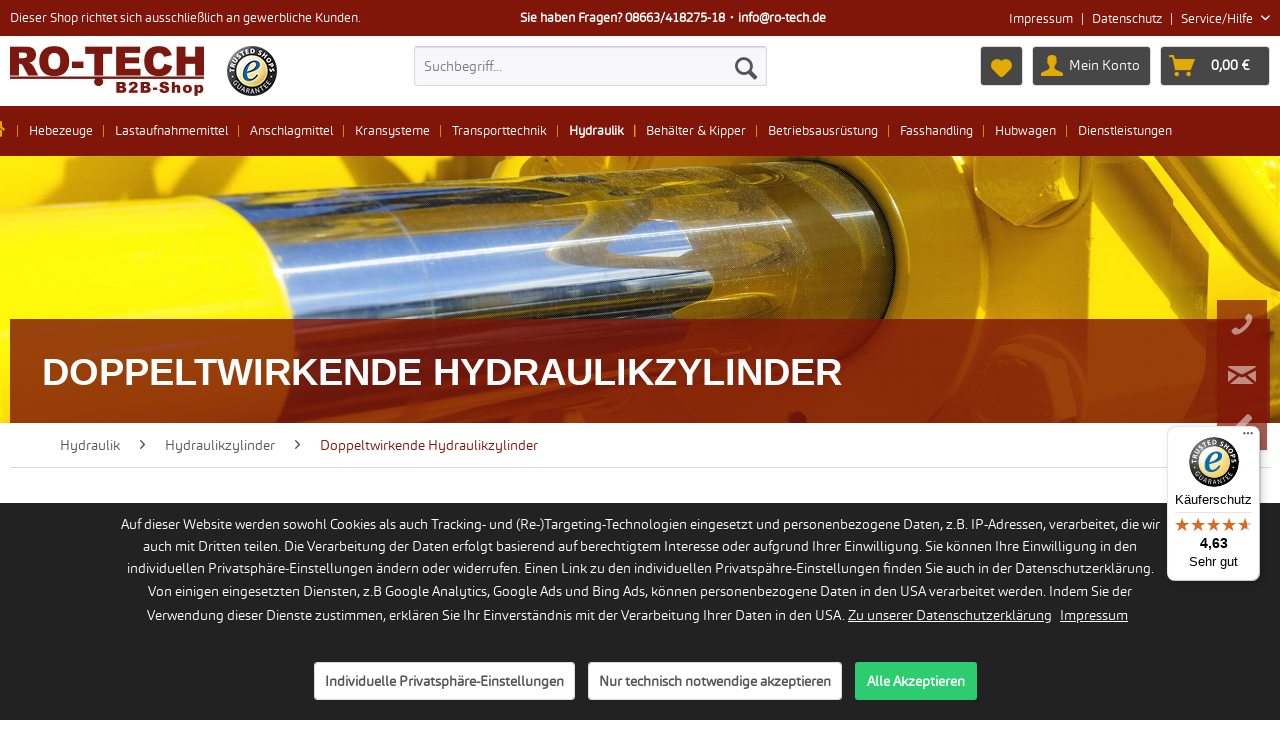

--- FILE ---
content_type: text/html; charset=UTF-8
request_url: https://www.ro-tech.de/hydraulikzylinder-doppeltwirkend
body_size: 22101
content:
<!DOCTYPE html> <html class="no-js" lang="de" itemscope="itemscope" itemtype="https://schema.org/WebPage"> <head> <meta charset="utf-8"> <meta name="author" content="" /> <meta name="robots" content="index,follow" /> <meta name="revisit-after" content="15 days" /> <meta name="keywords" content="Hydraulikpumpen" /> <meta name="description" content="Doppeltwirkende Hydraulikzylinder von Top-Marken: ✓ Yale ✓ Simson ✓ Jung ▶ Individuelle Beratung. Jetzt online im Shop kaufen." /> <meta property="og:type" content="product" /> <meta property="og:site_name" content="RO-TECH" /> <meta property="og:title" content="Doppeltwirkende Hydraulikzylinder" /> <meta property="og:description" content="Doppeltwirkende Hydraulikzylinder von Top-Marken: ✓ Yale ✓ Simson ✓ Jung ▶ Individuelle Beratung. Jetzt online im Shop kaufen." /> <meta property="og:url" content="http://www.ro-tech.de/hydraulikzylinder-doppeltwirkend" /> <meta property="og:image" content="https://www.ro-tech.de/media/image/6b/b0/db/DoppeltwirkendeZylinderCategory.jpg" /> <meta name="twitter:card" content="product" /> <meta name="twitter:site" content="RO-TECH" /> <meta name="twitter:title" content="Doppeltwirkende Hydraulikzylinder" /> <meta name="twitter:description" content="Doppeltwirkende Hydraulikzylinder von Top-Marken: ✓ Yale ✓ Simson ✓ Jung ▶ Individuelle Beratung. Jetzt online im Shop kaufen." /> <meta name="twitter:image" content="https://www.ro-tech.de/media/image/6b/b0/db/DoppeltwirkendeZylinderCategory.jpg" /> <meta itemprop="copyrightHolder" content="RO-TECH" /> <meta itemprop="copyrightYear" content="2014" /> <meta itemprop="isFamilyFriendly" content="True" /> <meta itemprop="image" content="https://www.ro-tech.de/media/image/49/a3/0c/Ro-TechLogo-ohne-R-nder-min-min.jpg" /> <meta name="viewport" content="width=device-width, initial-scale=1.0"> <meta name="mobile-web-app-capable" content="yes"> <meta name="apple-mobile-web-app-title" content="RO-TECH"> <meta name="apple-mobile-web-app-capable" content="yes"> <meta name="apple-mobile-web-app-status-bar-style" content="default"> <link rel="apple-touch-icon-precomposed" href="https://www.ro-tech.de/media/image/58/19/bb/RO-TECH_Favicon_180px180px.png"> <link rel="shortcut icon" href="https://www.ro-tech.de/media/unknown/a8/07/f2/favicon-2.ico"> <meta name="msapplication-navbutton-color" content="#7f1609" /> <meta name="application-name" content="RO-TECH" /> <meta name="msapplication-starturl" content="https://www.ro-tech.de/" /> <meta name="msapplication-window" content="width=1024;height=768" /> <meta name="msapplication-TileImage" content="https://www.ro-tech.de/media/image/6f/71/d9/RO-TECH_Favicon_150px150px.png"> <meta name="msapplication-TileColor" content="#7f1609"> <meta name="theme-color" content="#7f1609" /> <link rel="canonical" href="https://www.ro-tech.de/hydraulikzylinder-doppeltwirkend"/> <title itemprop="name">▶Doppeltwirkende Hydraulikzylinder kaufen | RO-TECH </title> <link href="/web/cache/1767804236_c2c95190d5bf57010b228d410cad4bb5.css" media="all" rel="stylesheet" type="text/css" /> <style> .mnd-privacy-settings-buttons .btn.is--primary, .mnd-cookie-bar-actions .btn.is--primary, .mnd-cookie-overlay-btns .btn.is--primary { background: #2ecc71; } </style> <style> #jmdcontent h1, #jmdcontent h2, #jmdcontent h3, #jmdcontent h4, #jmdcontent h5, #jmdcontent h6 { margin: 1.5em 0 1em 0; } #jmdcontent { font-family: sans-serif; font-size: 14px; line-height: 1.5; text-align: left; } #jmdcontent code { background-color: #f5f5f5; color: #bd4147; box-shadow: 0 2px 1px -1px rgba(0,0,0,.2), 0 1px 1px 0 rgba(0,0,0,.14), 0 1px 3px 0 rgba(0,0,0,.12); display: inline-block; border-radius: 3px; white-space: pre-wrap; font-size: 85%; font-weight: 900; } #jmdcontent code:after, #jmdcontent code:before { content: "\A0"; letter-spacing: -1px; } #jmdcontent table { border: solid 1px #EEEEEE; border-collapse: collapse; border-spacing: 0; font-size: 0.9em; line-height: normal; } #jmdcontent table thead th { background-color: #EFEFEF; padding: 10px; text-align: left; color: black; } #jmdcontent table tbody td { border: solid 1px #EEEEEE; padding: 10px; } #jmdcontent .cancellation-policy, #jmdcontent .jmd-bordered { border: solid 1px; padding: 0em 1em; } #jmdcontent ol { counter-reset: item; } #jmdcontent ol > li { display: block; } #jmdcontent li { list-style-position: outside; } #jmdcontent ol > li >*:first-child:before { content: counters(item, ".") ". "; counter-increment: item } @media (max-width: 1600px) { #jmdcontent table, #jmdcontent thead, #jmdcontent tbody, #jmdcontent tfoot, #jmdcontent tr, #jmdcontent th, #jmdcontent td { display: block; } #jmdcontent thead tr, #jmdcontent tfoot tr > th { display: none; } #jmdcontent tr { border: 1px solid #ccc; margin-bottom: 1em; } #jmdcontent tr:last-child { margin-bottom: 0; } #jmdcontent table tbody td { border: none; border-bottom: 1px solid #eee; position: relative; white-space: normal; text-align: left; padding: 5px 10px 5px calc(30% + 20px); } #jmdcontent table tbody td:before { content: attr(data-header); position: absolute; top: 1px; left: 1px; width: 30%; padding: 5px 10px; white-space: nowrap; text-align: left; font-weight: bold; } } .paypal-unified-installments-banner--product-detail { display: none; } </style> <link rel="preload" as="font" href="/themes/Frontend/RoTech/frontend/_public/src/fonts/MavenPro-Regular.woff2" crossorigin="anonymous"> <script>
var mndCookieExpireDays = '60';
var mndCookieGACode = '';
var mndCookieGAOptIn = 'true';
var mndCookieShowPrivacySettingsLink = 'true';
var mndCookieShowPrivacySettingsLinkText = 'Individuelle Privatsphäre-Einstellungen';
var mndCookiePixelInstalled = '';
var mndCookieVersion = '2';
var mndCookiePrivacyLink = '/datenschutz';
var mndCookieImprintLink = '/impressum';
var mndCookieReloadPage = 'true';
var mndCookieReloadAddUtm = 'false';
var mndCookieCustomTrackingCookiesJSON = JSON.parse(JSON.stringify([{"Name":"Google Ads","Cookie":"rotech-google-ads-optin","Setting":"Opt-In","description":"Auswertung unserer Google Ads Werbema\u00dfnahmen.","type":"mndCookieTypeTracking","trackingcode":""},{"Name":"Microsoft Bing Ads","Cookie":"rotech-bing-ads-optin","Setting":"Opt-In","description":"Auswertung unserer Microsoft Bing Ads Werbema\u00dfnahmen.","type":"mndCookieTypeTracking","trackingcode":""},{"Name":"Google Analytics","Cookie":"rotech-google-analytics-optin","Setting":"Opt-In","description":"Google Analytics ist ein Trackingtool das der Datenverkehrsanalyse von Webseiten dient.","type":"mndCookieTypeElse","trackingcode":""}]));
var mndCookieHideCloseButton = 'false';
var mndIsSecureShop = true;
function mndGetTrackingCookie(name) {
var nameEQ = name + "=";
var ca = document.cookie.split(';');
for(var i=0;i < ca.length;i++) {
var c = ca[i];
while (c.charAt(0)==' ') c = c.substring(1,c.length);
if (c.indexOf(nameEQ) == 0) return c.substring(nameEQ.length,c.length);
}
return null;
}
var mndCustomJs = function() {
}
if (mndCookieGACode !== '') {
var mndCookieGACodeArray = mndCookieGACode.split(',');
if(mndCookieGAOptIn === 'true' && mndGetTrackingCookie('mnd-ga-opted-in') !== 'true') {
mndCookieGACodeArray.forEach(function(el, index, array){
var gaProperty = mndCookieGACodeArray[index];
var disableStr = 'ga-disable-' + gaProperty;
if (mndIsSecureShop !== undefined && mndIsSecureShop === true) {
document.cookie = disableStr + '=true; expires=Thu, 31 Dec 2118 23:59:59 UTC; path=/; secure';
} else {
document.cookie = disableStr + '=true; expires=Thu, 31 Dec 2118 23:59:59 UTC; path=/;';
}
window[disableStr] = true;
});
} else {
mndCookieGACodeArray.forEach(function(el, index, array){
var gaProperty = mndCookieGACodeArray[index];
var disableStr = 'ga-disable-' + gaProperty;
if (mndGetTrackingCookie(disableStr) === 'true') {
window[disableStr] = true;
}
});
}
}
window.dataLayer = window.dataLayer || [];
for(var i = 0; i < mndCookieCustomTrackingCookiesJSON.length; i++) {
var obj = mndCookieCustomTrackingCookiesJSON[i];
if(obj.Name != '' && obj.Cookie != '') {
if(obj.Setting === 'Opt-In' && mndGetTrackingCookie(obj.Cookie) !== 'true') {
if (mndIsSecureShop !== undefined && mndIsSecureShop === true) {
document.cookie = obj.Cookie+'=false; expires=Thu, 31 Dec 2118 23:59:59 UTC; path=/; secure';
} else {
document.cookie = obj.Cookie+'=false; expires=Thu, 31 Dec 2118 23:59:59 UTC; path=/;';
}
}
if(obj.Setting === 'Opt-Out' && mndGetTrackingCookie(obj.Cookie) != 'false') {
if (mndIsSecureShop !== undefined && mndIsSecureShop === true) {
document.cookie = obj.Cookie+'=true; expires=Thu, 31 Dec 2118 23:59:59 UTC; path=/; secure';
} else {
document.cookie = obj.Cookie+'=true; expires=Thu, 31 Dec 2118 23:59:59 UTC; path=/;';
}
}
}
if(obj.Cookie != '') {
var layerName = obj.Cookie;
arr = [];
if(mndGetTrackingCookie(obj.Cookie) === 'true') {
arr[layerName] = 'active';
window.dataLayer.push(arr);
} else {
arr[layerName] = 'inactive';
window.dataLayer.push(arr);
}
}
}
</script> <script>
dataLayer = window.dataLayer || []; dataLayer.push({"pageTitle":"Doppeltwirkende Hydraulikzylinder | Hydraulikzylinder | Hydraulik | RO-TECH","pageCategory":"Listing","pageSubCategory":"","pageCategoryID":770,"productCategoryPath":"Hydraulik\/Hydraulikzylinder\/Doppeltwirkende Hydraulikzylinder","pageSubCategoryID":"","pageCountryCode":"de_DE","pageLanguageCode":"de","pageVersion":1,"pageTestVariation":"1","pageValue":1,"pageAttributes":"1","productID":"","productStyleID":"","productEAN":"","productName":"","productPrice":"","productCategory":"Doppeltwirkende Hydraulikzylinder","productCurrency":"","productColor":"","productRealColor":""});
dataLayer.push({"visitorLoginState":"Logged Out","visitorType":"NOT LOGGED IN","visitorLifetimeValue":0,"visitorExistingCustomer":"No"});
dataLayer.push (
{"ecommerce":{"currencyCode":"EUR","impressions":[{"name":"Universalzylinder YH","id":"10670000","price":533,"brand":"Yale CMCO","position":1,"list":"Category","category":"Doppeltwirkende Hydraulikzylinder"},{"name":"Hydraulikzylinder DAC Allround","id":"10689000","price":1026,"brand":"Simson Power Tools GmbH","position":2,"list":"Category","category":"Doppeltwirkende Hydraulikzylinder"},{"name":"Hohlkolbenzylinder YCH","id":"10671000","price":2368,"brand":"Yale CMCO","position":3,"list":"Category","category":"Doppeltwirkende Hydraulikzylinder"},{"name":"Schwerlastzylinder DAH","id":"10690000","price":2655,"brand":"Simson Power Tools GmbH","position":4,"list":"Category","category":"Doppeltwirkende Hydraulikzylinder"}]}}
);
</script> <script>(function(w,d,s,l,i){w[l]=w[l]||[];w[l].push({'gtm.start':
new Date().getTime(),event:'gtm.js'});var f=d.getElementsByTagName(s)[0],
j=d.createElement(s),dl=l!='dataLayer'?'&l='+l:'';j.async=true;j.src=
'https://www.googletagmanager.com/gtm.js?id='+i+dl;f.parentNode.insertBefore(j,f);
})(window,document,'script','dataLayer','GTM-MWG4HX');</script> </head> <body class="is--ctl-listing is--act-index gtm-enhanced-ecommerce-active" >  <noscript> <iframe src="https://www.googletagmanager.com/ns.html?id=GTM-MWG4HX" height="0" width="0" style="display:none;visibility:hidden"> </iframe> </noscript>  <div data-paypalUnifiedMetaDataContainer="true" data-paypalUnifiedRestoreOrderNumberUrl="https://www.ro-tech.de/widgets/PaypalUnifiedOrderNumber/restoreOrderNumber" class="is--hidden"> </div> <div class="page-wrap"> <noscript class="noscript-main"> <div class="alert is--warning"> <div class="alert--icon"> <i class="icon--element icon--warning"></i> </div> <div class="alert--content"> Um RO-TECH in vollem Umfang nutzen zu k&ouml;nnen, empfehlen wir Ihnen Javascript in Ihrem Browser zu aktiveren. </div> </div> </noscript> <header class="header-main"> <div class="top-bar"> <div class="container block-group"> <div class="infomessage"> <span class="topbar-infomessage">Dieser Shop richtet sich ausschließlich an gewerbliche Kunden.</span> <span class="topbar-hotline">Sie haben Fragen? <a href='tel:+498663418275-18' class='text-light'>08663/418275-18</a>&#12539;<a href='mailto:info@ro-tech.de' class='text-light'>info@ro-tech.de</a></span> </div> <nav class="top-bar--navigation block">   <div class="navigation--entry navigation--entry-blog"> <a href="https://www.ro-tech.de/impressum">Impressum</a> </div> <div class="topbar-spacer">|</div> <div class="navigation--entry navigation--entry-blog"> <a href="https://www.ro-tech.de/custom/index/sCustom/7">Datenschutz</a> </div> <div class="topbar-spacer">|</div> <div class="navigation--entry entry--service has--drop-down" aria-haspopup="true" data-drop-down-menu="true"> Service/Hilfe <ul class="service--list is--rounded" role="menu"> <li class="service--entry" role="menuitem"> <a class="service--link" href="https://www.ro-tech.de/datenschutz" title="Datenschutzerklärung" > Datenschutzerklärung </a> </li> <li class="service--entry" role="menuitem"> <a class="service--link" href="https://www.ro-tech.de/kontaktformular" title="Kontaktformular" target="_parent"> Kontaktformular </a> </li> <li class="service--entry" role="menuitem"> <a class="service--link" href="https://www.ro-tech.de/ueber-uns" title="Über uns" > Über uns </a> </li> <li class="service--entry" role="menuitem"> <a class="service--link" href="https://www.ro-tech.de/versandkosten" title="Versandkosten" > Versandkosten </a> </li> <li class="service--entry" role="menuitem"> <a class="service--link" href="https://www.ro-tech.de/impressum" title="Impressum" > Impressum </a> </li> <li class="service--entry" role="menuitem"> <a class="service--link" href="https://www.ro-tech.de/agb-fuer-den-online-shop-der-ro-tech-krantechnik-gmbh" title="AGB für den Online-Shop der RO-TECH KRANTECHNIK GmbH" > AGB für den Online-Shop der RO-TECH KRANTECHNIK GmbH </a> </li> </ul> </div> </nav> </div> </div> <div class="container header--navigation"> <div class="logo-main block-group" role="banner"> <div class="logo--shop block"> <a class="logo--link" href="https://www.ro-tech.de/" title="RO-TECH - zur Startseite wechseln"> <picture> <source srcset="https://www.ro-tech.de/media/image/49/a3/0c/Ro-TechLogo-ohne-R-nder-min-min.jpg" media="(min-width: 78.75em)"> <source srcset="https://www.ro-tech.de/media/image/49/a3/0c/Ro-TechLogo-ohne-R-nder-min-min.jpg" media="(min-width: 64em)"> <source srcset="https://www.ro-tech.de/media/image/49/a3/0c/Ro-TechLogo-ohne-R-nder-min-min.jpg" media="(min-width: 48em)"> <img src="https://www.ro-tech.de/media/image/49/a3/0c/Ro-TechLogo-ohne-R-nder-min-min.jpg" alt="RO-TECH - zur Startseite wechseln"/> </picture> </a> <a class="trustedshops--link" href="https://www.trustedshops.de/bewertung/info_X9037287EAFB8C5F81F62B5904CF49A5E.html?utm_source=shop&utm_medium=link&utm_content=TrustmarkCellNo1__trustmark_only&utm_campaign=trustbadge_maximised" target="_blank" rel="nofollow noopener"> <picture> <source srcset="/themes/Frontend/RoTech/frontend/_public/src/img/icons/TrustedShops-rgb-Siegel_50Hpx.png" media="(min-width: 78.75em)"> <source srcset="/themes/Frontend/RoTech/frontend/_public/src/img/icons/TrustedShops-rgb-Siegel_50Hpx.png" media="(min-width: 64em)"> <source srcset="/themes/Frontend/RoTech/frontend/_public/src/img/icons/TrustedShops-rgb-Siegel_50Hpx.png" media="(min-width: 48em)"> <img src="/themes/Frontend/RoTech/frontend/_public/src/img/icons/TrustedShops-rgb-Siegel_50Hpx.png" alt="Trusted Shops"/> </picture> </a> </div> </div> <nav class="shop--navigation block-group"> <ul class="navigation--list block-group" role="menubar"> <li class="navigation--entry entry--menu-left" role="menuitem"> <a class="entry--link entry--trigger btn is--icon-left" href="#offcanvas--left" data-offcanvas="true" data-offCanvasSelector=".sidebar-main" aria-label="Menü"> <i class="icon--menu"></i> Menü </a> </li> <li class="navigation--entry entry--search" role="menuitem" data-search="true" aria-haspopup="true" data-minLength="3"> <a class="btn entry--link entry--trigger" href="#show-hide--search" title="Suche anzeigen / schließen" aria-label="Suche anzeigen / schließen"> <i class="icon--search"></i> <span class="search--display">Suchen</span> </a> <form action="/search" method="get" class="main-search--form"> <input type="search" name="sSearch" aria-label="Suchbegriff..." class="main-search--field" autocomplete="off" autocapitalize="off" placeholder="Suchbegriff..." maxlength="30" /> <button type="submit" class="main-search--button" aria-label="Suchen"> <i class="icon--search"></i> <span class="main-search--text">Suchen</span> </button> <div class="form--ajax-loader">&nbsp;</div> </form> <div class="main-search--results"></div> </li>  <li class="navigation--entry entry--notepad" role="menuitem"> <a href="https://www.ro-tech.de/note" title="Merkzettel" aria-label="Merkzettel" class="btn"> <i class="icon--heart"></i> </a> </li> <li class="navigation--entry entry--account" role="menuitem" data-offcanvas="true" data-offCanvasSelector=".account--dropdown-navigation"> <a href="https://www.ro-tech.de/account" title="Mein Konto" aria-label="Mein Konto" class="btn is--icon-left entry--link account--link"> <i class="icon--account"></i> <span class="account--display"> Mein Konto </span> </a> </li> <li class="navigation--entry entry--cart" role="menuitem"> <a class="btn is--icon-left cart--link" href="https://www.ro-tech.de/checkout/cart" title="Warenkorb" aria-label="Warenkorb"> <span class="cart--display"> Warenkorb </span> <span class="badge is--primary is--minimal cart--quantity is--hidden">0</span> <i class="icon--basket"></i> <span class="cart--amount"> 0,00&nbsp;&euro; &nbsp;&nbsp; </span> </a> <div class="ajax-loader">&nbsp;</div> </li>  </ul> </nav> <div class="container--ajax-cart" data-collapse-cart="true" data-displayMode="offcanvas"></div> </div> </header> <nav class="navigation-main"> <div class="container" data-menu-scroller="true" data-listSelector=".navigation--list.container" data-viewPortSelector=".navigation--list-wrapper"> <div class="navigation--list-wrapper"> <ul class="navigation--list container" role="menubar" itemscope="itemscope" itemtype="https://schema.org/SiteNavigationElement"> <li class="navigation--entry is--home" role="menuitem"> <a class="navigation--link is--active is--first" href="https://www.ro-tech.de/" title="Home" itemprop="url"> <span><i class="dash-home"></i></span> </a> </li> <li class="navigation-flyout" data-cid="home"> <div class="col_ts-md-3 col_ts-sm-3"> <p class="h3 clear-both py-1 border-bottom-1 home--heading" >RO-TECH KRANTECHNIK GmbH</p> <p class="clear-both"> Wir verfügen über jahrzehntelange Erfahrung in der Hebetechnik und arbeiten sei vielen Jahren mit unseren Kunden in verschiedensten Branchen partnerschaftlich zusammen. <br><b>Wir sind Ihr kompetenter Partner in der Hebetechnik.</b> </p> <div class="home--profile-image w-70"> <img src="https://www.ro-tech.de//themes/Frontend/RoTech/frontend/_public/src/img/profilbild-harald-rozdzynski.jpg" alt="Harald Rozdzynski"> <div class="home--profile-image-overlay white-space-normal"> <b>Harald Rozdzynski</b> <br> Geschäftsführer </div> </div> </div> <div class="col_ts-md-3 col_ts-sm-3"> <p class="h3 clear-both py-1 border-bottom-1 home--heading">Unsere Dienstleistungen </p> <p>Die RO-TECH KRANTECHNIK GmbH ist der führende herstellerunabhängige Anbieter von Dienstleistungen rund um Industrie- Krananlagen und Hebetechnik in Bayern. <p> <p>Unser Service umfasst: <ul> <li>Kranprüfung,</li> <li>Reparatur &amp; Ersatzteil-Service,</li> <li>Instandhaltung &amp; Wartung,</li> <li>Arbeitssicherheit &amp; Dokumentation,</li> <li>Umbau &amp; Modernisierung,</li> <li>Anschaffung.</li> </ul></p> </div> <div class="col_ts-md-3 col_ts-sm-3"> <p class="h3 clear-both py-1 border-bottom-1 home--heading">Ersatzteil-Service</p> <p>Wir beschaffen für Sie Ersatzteile und Komponenten für: </p> <ul> <li>Krane (auch für sehr alte Krane),</li> <li>Toranlagen,</li> <li>Stromzuführungen,</li> <li>Leitungstrommeln,</li> <li>Schaltanlagen,</li> <li>Seil- und Kettenzüge,</li> <li>Fahrwerke,</li> <li>uvm.</li> </ul> </div> <div class="col_ts-md-3 col_ts-sm-3 home--h"> <p class="h3 clear-both py-1 border-bottom-1 home--heading">Haben Sie Fragen?</p> <p>Wir unterstützen und beraten Sie:<br> <a href="tel:0866341827518"><b>Telefon: 08663/418275-18</b></a><br> <a href="mailto:info@ro-tech.de">E-Mail: info@ro-tech.de</a><br><br> <a href="https://www.ro-tech.de/kontaktformular"><b>zum Kontaktformular </b> </a> >> <br><br> Rufen Sie uns an - wir finden eine Lösung. </p> </div> <div class="menubrands"> <span class="h4">Unsere Marken</span> <div class="w-100 border-top-1 pt-05 menubrands--inner"> <div class="wrap-menubrand-item"> <img class="lazy" src="/themes/Frontend/RoTech/frontend/_public/src/img/ROTECH_AnimatedLogo_v01_hh.gif" data-src="/media/image/72/b5/69/kito-logo-1c.jpg" alt="KITO"> </div> <div class="wrap-menubrand-item"> <img class="lazy" src="/themes/Frontend/RoTech/frontend/_public/src/img/ROTECH_AnimatedLogo_v01_hh.gif" data-src="/media/image/18/2c/ca/hadef-logo-1c.jpg" alt="HADEF"> </div> <div class="wrap-menubrand-item"> <img class="lazy" src="/themes/Frontend/RoTech/frontend/_public/src/img/ROTECH_AnimatedLogo_v01_hh.gif" data-src="/media/image/af/50/e0/tractel-logo-1c.jpg" alt="TRACTEL"> </div> <div class="wrap-menubrand-item"> <img class="lazy" src="/themes/Frontend/RoTech/frontend/_public/src/img/ROTECH_AnimatedLogo_v01_hh.gif" data-src="/media/image/40/f8/f5/haacon-logo-1c.jpg" alt="HAACON"> </div> <div class="wrap-menubrand-item"> <img class="lazy" src="/themes/Frontend/RoTech/frontend/_public/src/img/ROTECH_AnimatedLogo_v01_hh.gif" data-src="/media/image/e0/9f/9d/petzl-logo-1c.png" alt="PETZL"> </div> <div class="wrap-menubrand-item"> <img class="lazy" src="/themes/Frontend/RoTech/frontend/_public/src/img/ROTECH_AnimatedLogo_v01_hh.gif" data-src="/media/image/3a/ac/54/gehoere-logo-1c.png" alt="GEHüRE"> </div> <div class="wrap-menubrand-item"> <img class="lazy" src="/themes/Frontend/RoTech/frontend/_public/src/img/ROTECH_AnimatedLogo_v01_hh.gif" data-src="/media/image/22/cc/49/ralfbrinkmann-logo-1c.jpg" alt="Ralf Brinkmann"> </div> <div class="wrap-menubrand-item"> <img class="lazy" src="/themes/Frontend/RoTech/frontend/_public/src/img/ROTECH_AnimatedLogo_v01_hh.gif" data-src="/media/image/ae/5d/52/yale-logo-1c.jpg" alt="YALE"> </div> <div class="wrap-menubrand-item"> <img class="lazy" src="/themes/Frontend/RoTech/frontend/_public/src/img/ROTECH_AnimatedLogo_v01_hh.gif" data-src="/media/image/6b/a2/dd/eichinger-logo-1c.jpg" alt="EICHINGER"> </div> <div class="wrap-menubrand-item"> <img class="lazy" src="/themes/Frontend/RoTech/frontend/_public/src/img/ROTECH_AnimatedLogo_v01_hh.gif" data-src="/media/image/88/25/95/flaigte-logo-1c.jpg" alt="FLAIG TE"> </div> <div class="wrap-menubrand-item"> <img class="lazy" src="/themes/Frontend/RoTech/frontend/_public/src/img/ROTECH_AnimatedLogo_v01_hh.gif" data-src="/media/image/7e/bd/1a/pewag-logo-1c.jpg" alt="PEWAG"> </div> <div class="wrap-menubrand-item"> <img class="lazy" src="/themes/Frontend/RoTech/frontend/_public/src/img/ROTECH_AnimatedLogo_v01_hh.gif" data-src="/media/image/bc/48/e6/schilling-logo-1c.jpg" alt="SCHILLING"> </div> <div class="wrap-menubrand-item"> <img class="lazy" src="/themes/Frontend/RoTech/frontend/_public/src/img/ROTECH_AnimatedLogo_v01_hh.gif" data-src="/media/image/e9/f0/dc/ikusi-logo-1c.jpg" alt="ikusi"> </div> <div class="wrap-menubrand-item"> <img class="lazy" src="/themes/Frontend/RoTech/frontend/_public/src/img/ROTECH_AnimatedLogo_v01_hh.gif" data-src="/media/image/7a/db/c2/gunnebo-logo-1c.png" alt="GUNNEBO INDUSTRIES"> </div> <div class="wrap-menubrand-item"> <img class="lazy" src="/themes/Frontend/RoTech/frontend/_public/src/img/ROTECH_AnimatedLogo_v01_hh.gif" data-src="/media/image/67/66/8c/bauer-logo-1c.png" alt="BAUER S"> </div> <div class="wrap-menubrand-item"> <img class="lazy" src="/themes/Frontend/RoTech/frontend/_public/src/img/ROTECH_AnimatedLogo_v01_hh.gif" data-src="/media/image/5a/7f/86/WIMAG_Logo_color2nYNUZ3D46OyJQ.jpg" alt=""> </div> </div> </div> </li> <li class="navigation--entry" role="menuitem" data-cid="4"> <a class="navigation--link" href="https://www.ro-tech.de/hebezeuge" title="Hebezeuge" itemprop="url"> <span itemprop="name">Hebezeuge</span> </a> </li> <li class="navigation-flyout" data-cid="4"> <div class="col_ts-md-3 col_ts-sm-3"> <div class="flyout-item text-center"> <form action="/motorische-hebezeuge/elektrokettenzuege" method="POST"> <ul> <li> <button class="h3" name="filter" type="submit" value="Elektrokettenzüge">Elektrokettenzüge</button> </li> </ul> </form> <a href="/motorische-hebezeuge/elektrokettenzuege"> <img src="/themes/Frontend/RoTech/frontend/_public/src/img/ROTECH_AnimatedLogo_v01_hh.gif" data-src="/media/image/08/a9/18/Elektrokettenzug_Category_1a.jpg" class="lazy my-0 mx-auto img-main" alt="Elektrokettenzüge"/> </a> <form action="/motorische-hebezeuge/elektrokettenzuege" method="POST"> <ul> <li> <button class="btn" name="filter" type="submit" value="Elektrokettenzüge">zur Übersicht</button> </li> </ul> </form> <ul class="flyout-subnavigation"> <li class="py-1 border-bottom-1"> <a href="/motorische-hebezeuge/elektrokettenzuege/400v"><img src="/themes/Frontend/RoTech/frontend/_public/src/img/ROTECH_AnimatedLogo_v01_hh.gif" data-src="/media/image/ab/c2/fb/Elektrokettenzuege400V.jpg" class="lazy img-sub" alt="Elektrokettenzüge 400V"><span>Elektrokettenzüge 400V</span></a> </li> <li class="py-1 border-bottom-1"> <a href="/motorische-hebezeuge/elektrokettenzuege/230v"><img src="/themes/Frontend/RoTech/frontend/_public/src/img/ROTECH_AnimatedLogo_v01_hh.gif" data-src="/media/image/eb/08/01/Elektrokettenzuege230V.jpg" class="lazy img-sub" alt="Elektrokettenzüge 230V"><span>Elektrokettenzüge 230V</span></a> </li> <li class="py-1 border-bottom-1"> <a href="/motorische-hebezeuge/elektrokettenzuege/batterie"><img src="/themes/Frontend/RoTech/frontend/_public/src/img/ROTECH_AnimatedLogo_v01_hh.gif" data-src="/media/image/3f/2c/63/Batteriekettenzug.jpg" class="lazy img-sub" alt="Elektrokettenzüge mit Batterie"><span>Elektrokettenzüge mit Batterie</span></a> </li> </ul> </div> </div> <div class="col_ts-md-3 col_ts-sm-3"> <div class="flyout-item text-center"> <form action="/motorische-hebezeuge/elektroseilwinden" method="POST"> <ul> <li> <button class="h3" name="filter" type="submit" value="Elektroseilwinden">Elektroseilwinden</button> </li> </ul> </form> <a href="/motorische-hebezeuge/elektroseilwinden"> <img src="/themes/Frontend/RoTech/frontend/_public/src/img/ROTECH_AnimatedLogo_v01_hh.gif" data-src="/media/image/4f/c2/5e/Elektroseilwinden.jpg" class="lazy my-0 mx-auto img-main" alt="Elektroseilwinden"/> </a> <form action="/motorische-hebezeuge/elektroseilwinden" method="POST"> <ul> <li> <button class="btn" name="filter" type="submit" value="Elektroseilwinden">zur Übersicht</button> </li> </ul> </form> <ul class="flyout-subnavigation"> <li class="py-1 border-bottom-1"> <a href="/motorische-hebezeuge/elektroseilwinden/400v"><img src="/themes/Frontend/RoTech/frontend/_public/src/img/ROTECH_AnimatedLogo_v01_hh.gif" data-src="/media/image/62/b9/cb/Elektro-Seilwinde_Category_1a.jpg" class="lazy img-sub" alt="Elektroseilwinden 400V"><span>Elektroseilwinden 400V</span></a> </li> <li class="py-1 border-bottom-1"> <a href="/motorische-hebezeuge/elektroseilwinden/230v"><img src="/themes/Frontend/RoTech/frontend/_public/src/img/ROTECH_AnimatedLogo_v01_hh.gif" data-src="/media/image/21/f4/ce/Elektroseilwinden230V.jpg" class="lazy img-sub" alt="Elektroseilwinden 230V"><span>Elektroseilwinden 230V</span></a> </li> <li class="py-1 border-bottom-1"> <a href="/motorische-hebezeuge/elektroseilwinden/12V-24V"><img src="/themes/Frontend/RoTech/frontend/_public/src/img/ROTECH_AnimatedLogo_v01_hh.gif" data-src="/media/image/e3/ea/91/Elektrokettenzuege12V24V.jpg" class="lazy img-sub" alt="Elektroseilwinden 12V & 24V"><span>Elektroseilwinden 12V & 24V</span></a> </li> <li class="py-1 border-bottom-1"> <a href="/motorische-hebezeuge/elektroseilwinden/batterie-akku"><img src="/themes/Frontend/RoTech/frontend/_public/src/img/ROTECH_AnimatedLogo_v01_hh.gif" data-src="/media/image/13/1b/b1/Batterieseilwinden.jpg" class="lazy img-sub" alt="Batterieseilwinden"><span>Batterieseilwinden</span></a> </li> <li class="py-1 border-bottom-1"> <a href="/motorische-hebezeuge/elektroseilwinden/seildurchlaufwinden"><img src="/themes/Frontend/RoTech/frontend/_public/src/img/ROTECH_AnimatedLogo_v01_hh.gif" data-src="/media/image/a4/7f/a7/Seildurchlaufwinden.jpg" class="lazy img-sub" alt="Seildurchlaufwinden"><span>Seildurchlaufwinden</span></a> </li> </ul> </div> </div> <div class="col_ts-md-3 col_ts-sm-3"> <div class="flyout-item text-center"> <form action="/handhebezeuge" method="POST"> <ul> <li> <button class="h3" name="filter" type="submit" value="Handhebezeuge">Handhebezeuge</button> </li> </ul> </form> <a href="/handhebezeuge"> <img src="/themes/Frontend/RoTech/frontend/_public/src/img/ROTECH_AnimatedLogo_v01_hh.gif" data-src="/media/image/92/b2/4d/Stirnradflaschenzug_Category_1a.jpg" class="lazy my-0 mx-auto img-main" alt="Handhebezeuge"/> </a> <form action="/handhebezeuge" method="POST"> <ul> <li> <button class="btn" name="filter" type="submit" value="Handhebezeuge">zur Übersicht</button> </li> </ul> </form> <ul class="flyout-subnavigation"> <li class="py-1 border-bottom-1"> <a href="/handseilwinden"><img src="/themes/Frontend/RoTech/frontend/_public/src/img/ROTECH_AnimatedLogo_v01_hh.gif" data-src="/media/image/25/65/16/Handseilwinde_Category_1a.jpg" class="lazy img-sub" alt="Handseilwinden"><span>Handseilwinden</span></a> </li> <li class="py-1 border-bottom-1"> <a href="/stirnradflaschenzug"><img src="/themes/Frontend/RoTech/frontend/_public/src/img/ROTECH_AnimatedLogo_v01_hh.gif" data-src="/media/image/92/b2/4d/Stirnradflaschenzug_Category_1a.jpg" class="lazy img-sub" alt="Stirnradflaschenzüge"><span>Stirnradflaschenzüge</span></a> </li> <li class="py-1 border-bottom-1"> <a href="/ratschenzug"><img src="/themes/Frontend/RoTech/frontend/_public/src/img/ROTECH_AnimatedLogo_v01_hh.gif" data-src="/media/image/51/f8/dc/Ratschenzug_Category_1a.jpg" class="lazy img-sub" alt="Ratschenzüge"><span>Ratschenzüge</span></a> </li> <li class="py-1 border-bottom-1"> <a href="/seilzug"><img src="/themes/Frontend/RoTech/frontend/_public/src/img/ROTECH_AnimatedLogo_v01_hh.gif" data-src="/media/image/bf/f4/cd/Seilzuege.jpg" class="lazy img-sub" alt="Seilzüge"><span>Seilzüge</span></a> </li> <li class="py-1 border-bottom-1"> <a href="/balancer"><img src="/themes/Frontend/RoTech/frontend/_public/src/img/ROTECH_AnimatedLogo_v01_hh.gif" data-src="/media/image/f1/40/b5/Balancer_Category_1a.jpg" class="lazy img-sub" alt="Balancer"><span>Balancer</span></a> </li> <li class="py-1 border-bottom-1"> <a href="/stahlwinden-zahnstangenwinden"><img src="/themes/Frontend/RoTech/frontend/_public/src/img/ROTECH_AnimatedLogo_v01_hh.gif" data-src="/media/image/74/59/ed/_Stahl-Sonderwinden_Category_1a.jpg" class="lazy img-sub" alt="Stahlwinden &</br>Zahnstangenwinden"><span>Stahlwinden &</br>Zahnstangenwinden</span></a> </li> </ul> </div> </div> <div class="col_ts-md-3 col_ts-sm-3"> <div class="flyout-item text-center"> <form action="/drucklufthebezeuge" method="POST"> <ul> <li> <button class="h3" name="filter" type="submit" value="Drucklufthebezeuge">Drucklufthebezeuge</button> </li> </ul> </form> <a href="/drucklufthebezeuge"> <img src="/themes/Frontend/RoTech/frontend/_public/src/img/ROTECH_AnimatedLogo_v01_hh.gif" data-src="/media/image/e2/39/ac/Druckluftkettenzug_HADEF_70_06_AP.jpg" class="lazy my-0 mx-auto img-main" alt="Drucklufthebezeuge"/> </a> <form action="/drucklufthebezeuge" method="POST"> <ul> <li> <button class="btn" name="filter" type="submit" value="Drucklufthebezeuge">zur Übersicht</button> </li> </ul> </form> </div> <div class="flyout-item text-center"> <form action="/handfahrwerke-traegerklemmen" method="POST"> <ul> <li> <button class="h3" name="filter" type="submit" value="Handfahrwerke & Trägerklemmen">Handfahrwerke & Trägerklemmen</button> </li> </ul> </form> <a href="/handfahrwerke-traegerklemmen"> <img src="/themes/Frontend/RoTech/frontend/_public/src/img/ROTECH_AnimatedLogo_v01_hh.gif" data-src="/media/image/f8/85/c8/zubehoer_Category_1a.jpg" class="lazy my-0 mx-auto img-main" alt="Handfahrwerke & Trägerklemmen"/> </a> <form action="/handfahrwerke-traegerklemmen" method="POST"> <ul> <li> <button class="btn" name="filter" type="submit" value="Handfahrwerke & Trägerklemmen">zur Übersicht</button> </li> </ul> </form> </div> </div> <div class="menubrands"> <span class="h4">Unsere Marken</span> <div class="w-100 border-top-1 pt-05 menubrands--inner"> <div class="wrap-menubrand-item"> <img class="lazy" src="/themes/Frontend/RoTech/frontend/_public/src/img/ROTECH_AnimatedLogo_v01_hh.gif" data-src="/media/image/72/b5/69/kito-logo-1c.jpg" alt="KITO"> </div> <div class="wrap-menubrand-item"> <img class="lazy" src="/themes/Frontend/RoTech/frontend/_public/src/img/ROTECH_AnimatedLogo_v01_hh.gif" data-src="/media/image/18/2c/ca/hadef-logo-1c.jpg" alt="HADEF"> </div> <div class="wrap-menubrand-item"> <img class="lazy" src="/themes/Frontend/RoTech/frontend/_public/src/img/ROTECH_AnimatedLogo_v01_hh.gif" data-src="/media/image/af/50/e0/tractel-logo-1c.jpg" alt="TRACTEL"> </div> <div class="wrap-menubrand-item"> <img class="lazy" src="/themes/Frontend/RoTech/frontend/_public/src/img/ROTECH_AnimatedLogo_v01_hh.gif" data-src="/media/image/40/f8/f5/haacon-logo-1c.jpg" alt="HAACON"> </div> <div class="wrap-menubrand-item"> <img class="lazy" src="/themes/Frontend/RoTech/frontend/_public/src/img/ROTECH_AnimatedLogo_v01_hh.gif" data-src="/media/image/e0/9f/9d/petzl-logo-1c.png" alt="PETZL"> </div> <div class="wrap-menubrand-item"> <img class="lazy" src="/themes/Frontend/RoTech/frontend/_public/src/img/ROTECH_AnimatedLogo_v01_hh.gif" data-src="/media/image/3a/ac/54/gehoere-logo-1c.png" alt="GEHüRE"> </div> <div class="wrap-menubrand-item"> <img class="lazy" src="/themes/Frontend/RoTech/frontend/_public/src/img/ROTECH_AnimatedLogo_v01_hh.gif" data-src="/media/image/22/cc/49/ralfbrinkmann-logo-1c.jpg" alt="Ralf Brinkmann"> </div> <div class="wrap-menubrand-item"> <img class="lazy" src="/themes/Frontend/RoTech/frontend/_public/src/img/ROTECH_AnimatedLogo_v01_hh.gif" data-src="/media/image/ae/5d/52/yale-logo-1c.jpg" alt="YALE"> </div> <div class="wrap-menubrand-item"> <img class="lazy" src="/themes/Frontend/RoTech/frontend/_public/src/img/ROTECH_AnimatedLogo_v01_hh.gif" data-src="/media/image/6b/a2/dd/eichinger-logo-1c.jpg" alt="EICHINGER"> </div> <div class="wrap-menubrand-item"> <img class="lazy" src="/themes/Frontend/RoTech/frontend/_public/src/img/ROTECH_AnimatedLogo_v01_hh.gif" data-src="/media/image/88/25/95/flaigte-logo-1c.jpg" alt="FLAIG TE"> </div> <div class="wrap-menubrand-item"> <img class="lazy" src="/themes/Frontend/RoTech/frontend/_public/src/img/ROTECH_AnimatedLogo_v01_hh.gif" data-src="/media/image/7e/bd/1a/pewag-logo-1c.jpg" alt="PEWAG"> </div> <div class="wrap-menubrand-item"> <img class="lazy" src="/themes/Frontend/RoTech/frontend/_public/src/img/ROTECH_AnimatedLogo_v01_hh.gif" data-src="/media/image/bc/48/e6/schilling-logo-1c.jpg" alt="SCHILLING"> </div> <div class="wrap-menubrand-item"> <img class="lazy" src="/themes/Frontend/RoTech/frontend/_public/src/img/ROTECH_AnimatedLogo_v01_hh.gif" data-src="/media/image/e9/f0/dc/ikusi-logo-1c.jpg" alt="ikusi"> </div> <div class="wrap-menubrand-item"> <img class="lazy" src="/themes/Frontend/RoTech/frontend/_public/src/img/ROTECH_AnimatedLogo_v01_hh.gif" data-src="/media/image/7a/db/c2/gunnebo-logo-1c.png" alt="GUNNEBO INDUSTRIES"> </div> <div class="wrap-menubrand-item"> <img class="lazy" src="/themes/Frontend/RoTech/frontend/_public/src/img/ROTECH_AnimatedLogo_v01_hh.gif" data-src="/media/image/67/66/8c/bauer-logo-1c.png" alt="BAUER S"> </div> <div class="wrap-menubrand-item"> <img class="lazy" src="/themes/Frontend/RoTech/frontend/_public/src/img/ROTECH_AnimatedLogo_v01_hh.gif" data-src="/media/image/5a/7f/86/WIMAG_Logo_color2nYNUZ3D46OyJQ.jpg" alt=""> </div> </div> </div> </li> <li class="navigation--entry" role="menuitem" data-cid="32"> <a class="navigation--link" href="https://www.ro-tech.de/lastaufnahmemittel" title="Lastaufnahmemittel" itemprop="url"> <span itemprop="name">Lastaufnahmemittel</span> </a> </li> <li class="navigation-flyout" data-cid="32"> <div class="col_ts-md-3 col_ts-sm-3"> <div class="flyout-item border-bottom-1 text-center"> <form action="/ladegabeln" method="POST"> <ul> <li> <button class="h3" name="filter" type="submit" value="Ladegabeln">Ladegabeln</button> </li> </ul> </form> <a href="/ladegabeln"> <img src="/themes/Frontend/RoTech/frontend/_public/src/img/ROTECH_AnimatedLogo_v01_hh.gif" data-src="/media/image/ff/32/93/Ladegabel-Eichinger-1054_category-1a.jpg" class="lazy my-0 mx-auto img-main" alt="Ladegabeln"/> </a> <form action="/ladegabeln" method="POST"> <ul> <li> <button class="btn" name="filter" type="submit" value="Ladegabeln">zur Übersicht</button> </li> </ul> </form> </div> <div class="flyout-item text-center"> <form action="/lastaufnahmemittel/betonsilo" method="POST"> <ul> <li> <button class="h3" name="filter" type="submit" value="Betonsilo">Betonsilo</button> </li> </ul> </form> <a href="/lastaufnahmemittel/betonsilo"> <img src="/themes/Frontend/RoTech/frontend/_public/src/img/ROTECH_AnimatedLogo_v01_hh.gif" data-src="/media/image/62/77/28/BetonsilosCategory.jpg" class="lazy my-0 mx-auto img-main" alt="Betonsilo"/> </a> <form action="/lastaufnahmemittel/betonsilo" method="POST"> <ul> <li> <button class="btn" name="filter" type="submit" value="Betonsilo">zur Übersicht</button> </li> </ul> </form> </div> </div> <div class="col_ts-md-3 col_ts-sm-3"> <div class="flyout-item border-bottom-1 text-center"> <form action="/lasthebemagnete" method="POST"> <ul> <li> <button class="h3" name="filter" type="submit" value="Lasthebemagnete">Lasthebemagnete</button> </li> </ul> </form> <a href="/lasthebemagnete"> <img src="/themes/Frontend/RoTech/frontend/_public/src/img/ROTECH_AnimatedLogo_v01_hh.gif" data-src="/media/image/79/98/e7/Permanent-Lasthebemagnet-FX_category-1a.jpg" class="lazy my-0 mx-auto img-main" alt="Lasthebemagnete"/> </a> <form action="/lasthebemagnete" method="POST"> <ul> <li> <button class="btn" name="filter" type="submit" value="Lasthebemagnete">zur Übersicht</button> </li> </ul> </form> </div> <div class="flyout-item text-center"> <form action="/big-bag-traversen" method="POST"> <ul> <li> <button class="h3" name="filter" type="submit" value="Big-Bag Traversen">Big-Bag Traversen</button> </li> </ul> </form> <a href="/big-bag-traversen"> <img src="/themes/Frontend/RoTech/frontend/_public/src/img/ROTECH_AnimatedLogo_v01_hh.gif" data-src="/media/image/35/25/4f/BigBagTraverse.jpg" class="lazy my-0 mx-auto img-main" alt="Big-Bag Traversen"/> </a> <form action="/big-bag-traversen" method="POST"> <ul> <li> <button class="btn" name="filter" type="submit" value="Big-Bag Traversen">zur Übersicht</button> </li> </ul> </form> </div> </div> <div class="col_ts-md-3 col_ts-sm-3"> <div class="flyout-item border-bottom-1 text-center"> <form action="/kranhaken-traversen" method="POST"> <ul> <li> <button class="h3" name="filter" type="submit" value="Kranhaken-Traversen">Kranhaken-Traversen</button> </li> </ul> </form> <a href="/kranhaken-traversen"> <img src="/themes/Frontend/RoTech/frontend/_public/src/img/ROTECH_AnimatedLogo_v01_hh.gif" data-src="/media/image/0a/9f/5f/Kranhakentraverse-nicht-verstellbar_category-1a.jpg" class="lazy my-0 mx-auto img-main" alt="Kranhaken-Traversen"/> </a> <form action="/kranhaken-traversen" method="POST"> <ul> <li> <button class="btn" name="filter" type="submit" value="Kranhaken-Traversen">zur Übersicht</button> </li> </ul> </form> </div> <div class="flyout-item text-center"> <form action="/vakuumheber" method="POST"> <ul> <li> <button class="h3" name="filter" type="submit" value="Vakuumheber">Vakuumheber</button> </li> </ul> </form> <a href="/vakuumheber"> <img src="/themes/Frontend/RoTech/frontend/_public/src/img/ROTECH_AnimatedLogo_v01_hh.gif" data-src="/media/image/0b/a3/5b/Vakuumheber.jpg" class="lazy my-0 mx-auto img-main" alt="Vakuumheber"/> </a> <form action="/vakuumheber" method="POST"> <ul> <li> <button class="btn" name="filter" type="submit" value="Vakuumheber">zur Übersicht</button> </li> </ul> </form> </div> </div> <div class="col_ts-md-3 col_ts-sm-3"> <div class="flyout-item text-center"> <form action="/greifer-und-klemmen" method="POST"> <ul> <li> <button class="h3" name="filter" type="submit" value="Greifer & Klemmen">Greifer & Klemmen</button> </li> </ul> </form> <a href="/greifer-und-klemmen"> <img src="/themes/Frontend/RoTech/frontend/_public/src/img/ROTECH_AnimatedLogo_v01_hh.gif" data-src="/media/image/88/06/23/Allzweckgreifer-Yale-TAG_category-1a.jpg" class="lazy my-0 mx-auto img-main" alt="Greifer & Klemmen"/> </a> <form action="/greifer-und-klemmen" method="POST"> <ul> <li> <button class="btn" name="filter" type="submit" value="Greifer & Klemmen">zur Übersicht</button> </li> </ul> </form> <ul class="flyout-subnavigation"> <li class="py-1 border-bottom-1"> <a href="/greifer-fuer-bleche-platten"><img src="/themes/Frontend/RoTech/frontend/_public/src/img/ROTECH_AnimatedLogo_v01_hh.gif" data-src="/media/image/46/51/a5/xTBL_Blechgreifer_category_1a.jpg" class="lazy img-sub" alt="für Bleche & Platten"><span>für Bleche & Platten</span></a> </li> <li class="py-1 border-bottom-1"> <a href="/greifer-fuer-rohre-schachtringe"><img src="/themes/Frontend/RoTech/frontend/_public/src/img/ROTECH_AnimatedLogo_v01_hh.gif" data-src="/media/image/e5/51/5f/Schachtringklemme-Eichinger-1063_category-1a.jpg" class="lazy img-sub" alt="für Rohre & Schachtringe"><span>für Rohre & Schachtringe</span></a> </li> <li class="py-1 border-bottom-1"> <a href="/greifer-fuer-spundbohlen"><img src="/themes/Frontend/RoTech/frontend/_public/src/img/ROTECH_AnimatedLogo_v01_hh.gif" data-src="/media/image/e6/59/56/TCP_Spundbohlengreifer_Category.jpg" class="lazy img-sub" alt="für Spundbohlen"><span>für Spundbohlen</span></a> </li> <li class="py-1 border-bottom-1"> <a href="/greifer-fuer-traeger-schienen-und-profileisen"><img src="/themes/Frontend/RoTech/frontend/_public/src/img/ROTECH_AnimatedLogo_v01_hh.gif" data-src="/media/image/e1/46/14/TTR_TraegergreiferCategory.jpg" class="lazy img-sub" alt="für Träger & Profileisen"><span>für Träger & Profileisen</span></a> </li> <li class="py-1 border-bottom-1"> <a href="/greifer-fuer-bloecke-ballen-und-kaesten"><img src="/themes/Frontend/RoTech/frontend/_public/src/img/ROTECH_AnimatedLogo_v01_hh.gif" data-src="/media/image/dc/2a/65/TVB_BlockgreiferCategory.jpg" class="lazy img-sub" alt="für Blöcke, Kästen, u.ä."><span>für Blöcke, Kästen, u.ä.</span></a> </li> <li class="py-1 border-bottom-1"> <a href="/greifer-und-klemmen-fuer-coils-und-kabeltrommlen"><img src="/themes/Frontend/RoTech/frontend/_public/src/img/ROTECH_AnimatedLogo_v01_hh.gif" data-src="/media/image/b3/11/3b/TCK_C-HakenCategory.jpg" class="lazy img-sub" alt="für Coils & Trommeln"><span>für Coils & Trommeln</span></a> </li> <li class="py-1 border-bottom-1"> <a href="/fasshandling"><img src="/themes/Frontend/RoTech/frontend/_public/src/img/ROTECH_AnimatedLogo_v01_hh.gif" data-src="/media/image/0a/2d/51/TFAs_FassgreiferCategory.jpg" class="lazy img-sub" alt="für Fässer (Fasshandling)"><span>für Fässer (Fasshandling)</span></a> </li> <li class="py-1 border-bottom-1"> <a href="/greifer-und-oesen-fuer-container"><img src="/themes/Frontend/RoTech/frontend/_public/src/img/ROTECH_AnimatedLogo_v01_hh.gif" data-src="/media/image/a4/79/61/Container-Transportosen-Yale-TCO_category-1a.jpg" class="lazy img-sub" alt="für Container"><span>für Container</span></a> </li> </ul> </div> </div> <div class="menubrands"> <span class="h4">Unsere Marken</span> <div class="w-100 border-top-1 pt-05 menubrands--inner"> <div class="wrap-menubrand-item"> <img class="lazy" src="/themes/Frontend/RoTech/frontend/_public/src/img/ROTECH_AnimatedLogo_v01_hh.gif" data-src="/media/image/72/b5/69/kito-logo-1c.jpg" alt="KITO"> </div> <div class="wrap-menubrand-item"> <img class="lazy" src="/themes/Frontend/RoTech/frontend/_public/src/img/ROTECH_AnimatedLogo_v01_hh.gif" data-src="/media/image/18/2c/ca/hadef-logo-1c.jpg" alt="HADEF"> </div> <div class="wrap-menubrand-item"> <img class="lazy" src="/themes/Frontend/RoTech/frontend/_public/src/img/ROTECH_AnimatedLogo_v01_hh.gif" data-src="/media/image/af/50/e0/tractel-logo-1c.jpg" alt="TRACTEL"> </div> <div class="wrap-menubrand-item"> <img class="lazy" src="/themes/Frontend/RoTech/frontend/_public/src/img/ROTECH_AnimatedLogo_v01_hh.gif" data-src="/media/image/40/f8/f5/haacon-logo-1c.jpg" alt="HAACON"> </div> <div class="wrap-menubrand-item"> <img class="lazy" src="/themes/Frontend/RoTech/frontend/_public/src/img/ROTECH_AnimatedLogo_v01_hh.gif" data-src="/media/image/e0/9f/9d/petzl-logo-1c.png" alt="PETZL"> </div> <div class="wrap-menubrand-item"> <img class="lazy" src="/themes/Frontend/RoTech/frontend/_public/src/img/ROTECH_AnimatedLogo_v01_hh.gif" data-src="/media/image/3a/ac/54/gehoere-logo-1c.png" alt="GEHüRE"> </div> <div class="wrap-menubrand-item"> <img class="lazy" src="/themes/Frontend/RoTech/frontend/_public/src/img/ROTECH_AnimatedLogo_v01_hh.gif" data-src="/media/image/22/cc/49/ralfbrinkmann-logo-1c.jpg" alt="Ralf Brinkmann"> </div> <div class="wrap-menubrand-item"> <img class="lazy" src="/themes/Frontend/RoTech/frontend/_public/src/img/ROTECH_AnimatedLogo_v01_hh.gif" data-src="/media/image/ae/5d/52/yale-logo-1c.jpg" alt="YALE"> </div> <div class="wrap-menubrand-item"> <img class="lazy" src="/themes/Frontend/RoTech/frontend/_public/src/img/ROTECH_AnimatedLogo_v01_hh.gif" data-src="/media/image/6b/a2/dd/eichinger-logo-1c.jpg" alt="EICHINGER"> </div> <div class="wrap-menubrand-item"> <img class="lazy" src="/themes/Frontend/RoTech/frontend/_public/src/img/ROTECH_AnimatedLogo_v01_hh.gif" data-src="/media/image/88/25/95/flaigte-logo-1c.jpg" alt="FLAIG TE"> </div> <div class="wrap-menubrand-item"> <img class="lazy" src="/themes/Frontend/RoTech/frontend/_public/src/img/ROTECH_AnimatedLogo_v01_hh.gif" data-src="/media/image/7e/bd/1a/pewag-logo-1c.jpg" alt="PEWAG"> </div> <div class="wrap-menubrand-item"> <img class="lazy" src="/themes/Frontend/RoTech/frontend/_public/src/img/ROTECH_AnimatedLogo_v01_hh.gif" data-src="/media/image/bc/48/e6/schilling-logo-1c.jpg" alt="SCHILLING"> </div> <div class="wrap-menubrand-item"> <img class="lazy" src="/themes/Frontend/RoTech/frontend/_public/src/img/ROTECH_AnimatedLogo_v01_hh.gif" data-src="/media/image/e9/f0/dc/ikusi-logo-1c.jpg" alt="ikusi"> </div> <div class="wrap-menubrand-item"> <img class="lazy" src="/themes/Frontend/RoTech/frontend/_public/src/img/ROTECH_AnimatedLogo_v01_hh.gif" data-src="/media/image/7a/db/c2/gunnebo-logo-1c.png" alt="GUNNEBO INDUSTRIES"> </div> <div class="wrap-menubrand-item"> <img class="lazy" src="/themes/Frontend/RoTech/frontend/_public/src/img/ROTECH_AnimatedLogo_v01_hh.gif" data-src="/media/image/67/66/8c/bauer-logo-1c.png" alt="BAUER S"> </div> <div class="wrap-menubrand-item"> <img class="lazy" src="/themes/Frontend/RoTech/frontend/_public/src/img/ROTECH_AnimatedLogo_v01_hh.gif" data-src="/media/image/5a/7f/86/WIMAG_Logo_color2nYNUZ3D46OyJQ.jpg" alt=""> </div> </div> </div> </li> <li class="navigation--entry" role="menuitem" data-cid="38"> <a class="navigation--link" href="https://www.ro-tech.de/anschlagmittel" title="Anschlagmittel" itemprop="url"> <span itemprop="name">Anschlagmittel</span> </a> </li> <li class="navigation-flyout" data-cid="38"> <div class="col_ts-md-3 col_ts-sm-3"> <div class="flyout-item text-center"> <form action="/anschlagpunkte" method="POST"> <ul> <li> <button class="h3" name="filter" type="submit" value="Anschlagpunkte">Anschlagpunkte</button> </li> </ul> </form> <a href="/anschlagpunkte"> <img src="/themes/Frontend/RoTech/frontend/_public/src/img/ROTECH_AnimatedLogo_v01_hh.gif" data-src="/media/image/70/35/65/theipapointtpanschlagwirbel.jpg" class="lazy my-0 mx-auto img-main" alt="Anschlagpunkte"/> </a> <form action="/anschlagpunkte" method="POST"> <ul> <li> <button class="btn" name="filter" type="submit" value="Anschlagpunkte">zur Übersicht</button> </li> </ul> </form> <ul class="flyout-subnavigation"> <li class="py-1 border-bottom-1"> <a href="/anschlagwirbel-zum-anschrauben"><img src="/themes/Frontend/RoTech/frontend/_public/src/img/ROTECH_AnimatedLogo_v01_hh.gif" data-src="/media/image/70/35/65/theipapointtpanschlagwirbel.jpg" class="lazy img-sub" alt="Wirbel, schraubbar"><span>Wirbel, schraubbar</span></a> </li> <li class="py-1 border-bottom-1"> <a href="/anschlagwirbel-zum-anschweissen"><img src="/themes/Frontend/RoTech/frontend/_public/src/img/ROTECH_AnimatedLogo_v01_hh.gif" data-src="/media/image/0d/78/e6/theipapointtp-s_anschlagwirbel_details1SqLbbaoFsTyPz.jpg" class="lazy img-sub" alt="Wirbel, schweißbar"><span>Wirbel, schweißbar</span></a> </li> <li class="py-1 border-bottom-1"> <a href="/lastboecke-zum-anschrauben"><img src="/themes/Frontend/RoTech/frontend/_public/src/img/ROTECH_AnimatedLogo_v01_hh.gif" data-src="/media/image/e1/8b/2d/anschlagpunkt-4a.jpg" class="lazy img-sub" alt="Lastböcke, schraubbar"><span>Lastböcke, schraubbar</span></a> </li> <li class="py-1 border-bottom-1"> <a href="/lastboecke-zum-anschweissen"><img src="/themes/Frontend/RoTech/frontend/_public/src/img/ROTECH_AnimatedLogo_v01_hh.gif" data-src="/media/image/5d/4a/81/anschlagpunkt-1a.jpg" class="lazy img-sub" alt="Lastböcke, schweißbar"><span>Lastböcke, schweißbar</span></a> </li> <li class="py-1 border-bottom-1"> <a href="/haken-zum-anschrauben-ahkg"><img src="/themes/Frontend/RoTech/frontend/_public/src/img/ROTECH_AnimatedLogo_v01_hh.gif" data-src="/media/image/a3/4e/66/ahkg_hakenzumanschrauben_details1u7rkgj2zSyQV2.jpg" class="lazy img-sub" alt="Haken, schraubbar"><span>Haken, schraubbar</span></a> </li> <li class="py-1 border-bottom-1"> <a href="/haken-zum-anschweissen"><img src="/themes/Frontend/RoTech/frontend/_public/src/img/ROTECH_AnimatedLogo_v01_hh.gif" data-src="/media/image/ef/92/fe/anschlagpunkt-2a.jpg" class="lazy img-sub" alt="Haken, schweißbar"><span>Haken, schweißbar</span></a> </li> <li class="py-1 border-bottom-1"> <a href="/ringschrauben"><img src="/themes/Frontend/RoTech/frontend/_public/src/img/ROTECH_AnimatedLogo_v01_hh.gif" data-src="/media/image/e0/16/63/plgw_ringschraube_detailsc3K2ELOmw5gTP.jpg" class="lazy img-sub" alt="Ringschrauben"><span>Ringschrauben</span></a> </li> <li class="py-1 border-bottom-1"> <a href="/ringmuttern"><img src="/themes/Frontend/RoTech/frontend/_public/src/img/ROTECH_AnimatedLogo_v01_hh.gif" data-src="/media/image/cd/8b/46/plgwsn_ringmutter_detailsT3YheHh9Z200C.jpg" class="lazy img-sub" alt="Ringmuttern"><span>Ringmuttern</span></a> </li> </ul> </div> </div> <div class="col_ts-md-3 col_ts-sm-3"> <div class="flyout-item text-center"> <form action="/anschlagketten" method="POST"> <ul> <li> <button class="h3" name="filter" type="submit" value="Anschlagketten">Anschlagketten</button> </li> </ul> </form> <a href="/anschlagketten"> <img src="/themes/Frontend/RoTech/frontend/_public/src/img/ROTECH_AnimatedLogo_v01_hh.gif" data-src="/media/image/a7/2f/f0/2strang-1a.jpg" class="lazy my-0 mx-auto img-main" alt="Anschlagketten"/> </a> <form action="/anschlagketten" method="POST"> <ul> <li> <button class="btn" name="filter" type="submit" value="Anschlagketten">zur Übersicht</button> </li> </ul> </form> <ul class="flyout-subnavigation"> <li class="py-1 border-bottom-1"> <a href="/anschlagketten-gk8"><img src="/themes/Frontend/RoTech/frontend/_public/src/img/ROTECH_AnimatedLogo_v01_hh.gif" data-src="/media/image/00/e7/bc/AnschlagkettenGK8.jpg" class="lazy img-sub" alt="Anschlagketten GK8"><span>Anschlagketten GK8</span></a> </li> <li class="py-1 border-bottom-1"> <a href="/anschlagketten-gk10"><img src="/themes/Frontend/RoTech/frontend/_public/src/img/ROTECH_AnimatedLogo_v01_hh.gif" data-src="/media/image/48/bb/34/AnschlagkettenGK10.jpg" class="lazy img-sub" alt="Anschlagketten GK10"><span>Anschlagketten GK10</span></a> </li> </ul> </div> </div> <div class="col_ts-md-3 col_ts-sm-3"> <div class="flyout-item text-center"> <form action="/textile-anschlagmittel" method="POST"> <ul> <li> <button class="h3" name="filter" type="submit" value="Textile Anschlagmittel">Textile Anschlagmittel</button> </li> </ul> </form> <a href="/textile-anschlagmittel"> <img src="/themes/Frontend/RoTech/frontend/_public/src/img/ROTECH_AnimatedLogo_v01_hh.gif" data-src="/media/image/34/ea/91/rundschlingen-1a.jpg" class="lazy my-0 mx-auto img-main" alt="Textile Anschlagmittel"/> </a> <form action="/textile-anschlagmittel" method="POST"> <ul> <li> <button class="btn" name="filter" type="submit" value="Textile Anschlagmittel">zur Übersicht</button> </li> </ul> </form> <ul class="flyout-subnavigation"> <li class="py-1 border-bottom-1"> <a href="/rundschlingen"><img src="/themes/Frontend/RoTech/frontend/_public/src/img/ROTECH_AnimatedLogo_v01_hh.gif" data-src="/media/image/34/ea/91/rundschlingen-1a.jpg" class="lazy img-sub" alt="Rundschlingen"><span>Rundschlingen</span></a> </li> <li class="py-1 border-bottom-1"> <a href="/rundschlingen-gehaenge"><img src="/themes/Frontend/RoTech/frontend/_public/src/img/ROTECH_AnimatedLogo_v01_hh.gif" data-src="/media/image/6e/d3/97/Rundschlingengehaenge.jpg" class="lazy img-sub" alt="Rundschlingengehänge"><span>Rundschlingengehänge</span></a> </li> <li class="py-1 border-bottom-1"> <a href="/hebebaender"><img src="/themes/Frontend/RoTech/frontend/_public/src/img/ROTECH_AnimatedLogo_v01_hh.gif" data-src="/media/image/c6/06/33/Hebebaender.jpg" class="lazy img-sub" alt="Hebebänder"><span>Hebebänder</span></a> </li> </ul> </div> </div> <div class="col_ts-md-3 col_ts-sm-3"> <div class="flyout-item text-center"> <form action="/schaekel" method="POST"> <ul> <li> <button class="h3" name="filter" type="submit" value="Schäkel">Schäkel</button> </li> </ul> </form> <a href="/schaekel"> <img src="/themes/Frontend/RoTech/frontend/_public/src/img/ROTECH_AnimatedLogo_v01_hh.gif" data-src="/media/image/4a/3f/79/HA1-1a.jpg" class="lazy my-0 mx-auto img-main" alt="Schäkel"/> </a> <form action="/schaekel" method="POST"> <ul> <li> <button class="btn" name="filter" type="submit" value="Schäkel">zur Übersicht</button> </li> </ul> </form> <ul class="flyout-subnavigation"> <li class="py-1 border-bottom-1"> <a href="/hochfester-schaekel-ha1"><img src="/themes/Frontend/RoTech/frontend/_public/src/img/ROTECH_AnimatedLogo_v01_hh.gif" data-src="/media/image/4a/3f/79/HA1-1a.jpg" class="lazy img-sub" alt="Hochfester Schäkel HA1"><span>Hochfester Schäkel HA1</span></a> </li> <li class="py-1 border-bottom-1"> <a href="/hochfester-schaekel-ha2"><img src="/themes/Frontend/RoTech/frontend/_public/src/img/ROTECH_AnimatedLogo_v01_hh.gif" data-src="/media/image/c9/4a/d8/HA2-1a.jpg" class="lazy img-sub" alt="Hochfester Schäkel HA2"><span>Hochfester Schäkel HA2</span></a> </li> <li class="py-1 border-bottom-1"> <a href="/hochfester-schaekel-hc1"><img src="/themes/Frontend/RoTech/frontend/_public/src/img/ROTECH_AnimatedLogo_v01_hh.gif" data-src="/media/image/01/af/f0/HC1-1a.jpg" class="lazy img-sub" alt="Hochfester Schäkel HC1"><span>Hochfester Schäkel HC1</span></a> </li> <li class="py-1 border-bottom-1"> <a href="/hochfester-schaekel-hc2"><img src="/themes/Frontend/RoTech/frontend/_public/src/img/ROTECH_AnimatedLogo_v01_hh.gif" data-src="/media/image/4c/da/c5/HC2-1a.jpg" class="lazy img-sub" alt="Hochfester Schäkel HC2"><span>Hochfester Schäkel HC2</span></a> </li> </ul> </div> </div> <div class="menubrands"> <span class="h4">Unsere Marken</span> <div class="w-100 border-top-1 pt-05 menubrands--inner"> <div class="wrap-menubrand-item"> <img class="lazy" src="/themes/Frontend/RoTech/frontend/_public/src/img/ROTECH_AnimatedLogo_v01_hh.gif" data-src="/media/image/72/b5/69/kito-logo-1c.jpg" alt="KITO"> </div> <div class="wrap-menubrand-item"> <img class="lazy" src="/themes/Frontend/RoTech/frontend/_public/src/img/ROTECH_AnimatedLogo_v01_hh.gif" data-src="/media/image/18/2c/ca/hadef-logo-1c.jpg" alt="HADEF"> </div> <div class="wrap-menubrand-item"> <img class="lazy" src="/themes/Frontend/RoTech/frontend/_public/src/img/ROTECH_AnimatedLogo_v01_hh.gif" data-src="/media/image/af/50/e0/tractel-logo-1c.jpg" alt="TRACTEL"> </div> <div class="wrap-menubrand-item"> <img class="lazy" src="/themes/Frontend/RoTech/frontend/_public/src/img/ROTECH_AnimatedLogo_v01_hh.gif" data-src="/media/image/40/f8/f5/haacon-logo-1c.jpg" alt="HAACON"> </div> <div class="wrap-menubrand-item"> <img class="lazy" src="/themes/Frontend/RoTech/frontend/_public/src/img/ROTECH_AnimatedLogo_v01_hh.gif" data-src="/media/image/e0/9f/9d/petzl-logo-1c.png" alt="PETZL"> </div> <div class="wrap-menubrand-item"> <img class="lazy" src="/themes/Frontend/RoTech/frontend/_public/src/img/ROTECH_AnimatedLogo_v01_hh.gif" data-src="/media/image/3a/ac/54/gehoere-logo-1c.png" alt="GEHüRE"> </div> <div class="wrap-menubrand-item"> <img class="lazy" src="/themes/Frontend/RoTech/frontend/_public/src/img/ROTECH_AnimatedLogo_v01_hh.gif" data-src="/media/image/22/cc/49/ralfbrinkmann-logo-1c.jpg" alt="Ralf Brinkmann"> </div> <div class="wrap-menubrand-item"> <img class="lazy" src="/themes/Frontend/RoTech/frontend/_public/src/img/ROTECH_AnimatedLogo_v01_hh.gif" data-src="/media/image/ae/5d/52/yale-logo-1c.jpg" alt="YALE"> </div> <div class="wrap-menubrand-item"> <img class="lazy" src="/themes/Frontend/RoTech/frontend/_public/src/img/ROTECH_AnimatedLogo_v01_hh.gif" data-src="/media/image/6b/a2/dd/eichinger-logo-1c.jpg" alt="EICHINGER"> </div> <div class="wrap-menubrand-item"> <img class="lazy" src="/themes/Frontend/RoTech/frontend/_public/src/img/ROTECH_AnimatedLogo_v01_hh.gif" data-src="/media/image/88/25/95/flaigte-logo-1c.jpg" alt="FLAIG TE"> </div> <div class="wrap-menubrand-item"> <img class="lazy" src="/themes/Frontend/RoTech/frontend/_public/src/img/ROTECH_AnimatedLogo_v01_hh.gif" data-src="/media/image/7e/bd/1a/pewag-logo-1c.jpg" alt="PEWAG"> </div> <div class="wrap-menubrand-item"> <img class="lazy" src="/themes/Frontend/RoTech/frontend/_public/src/img/ROTECH_AnimatedLogo_v01_hh.gif" data-src="/media/image/bc/48/e6/schilling-logo-1c.jpg" alt="SCHILLING"> </div> <div class="wrap-menubrand-item"> <img class="lazy" src="/themes/Frontend/RoTech/frontend/_public/src/img/ROTECH_AnimatedLogo_v01_hh.gif" data-src="/media/image/e9/f0/dc/ikusi-logo-1c.jpg" alt="ikusi"> </div> <div class="wrap-menubrand-item"> <img class="lazy" src="/themes/Frontend/RoTech/frontend/_public/src/img/ROTECH_AnimatedLogo_v01_hh.gif" data-src="/media/image/7a/db/c2/gunnebo-logo-1c.png" alt="GUNNEBO INDUSTRIES"> </div> <div class="wrap-menubrand-item"> <img class="lazy" src="/themes/Frontend/RoTech/frontend/_public/src/img/ROTECH_AnimatedLogo_v01_hh.gif" data-src="/media/image/67/66/8c/bauer-logo-1c.png" alt="BAUER S"> </div> <div class="wrap-menubrand-item"> <img class="lazy" src="/themes/Frontend/RoTech/frontend/_public/src/img/ROTECH_AnimatedLogo_v01_hh.gif" data-src="/media/image/5a/7f/86/WIMAG_Logo_color2nYNUZ3D46OyJQ.jpg" alt=""> </div> </div> </div> </li> <li class="navigation--entry" role="menuitem" data-cid="133"> <a class="navigation--link" href="https://www.ro-tech.de/kransysteme" title="Kransysteme" itemprop="url"> <span itemprop="name">Kransysteme</span> </a> </li> <li class="navigation-flyout" data-cid="133"> <div class="col_ts-md-3 col_ts-sm-3"> <div class="flyout-item border-bottom-1 text-center"> <form action="/kransysteme/portalkrane" method="POST"> <ul> <li> <button class="h3" name="filter" type="submit" value="Alu- & Stahl-Portalkrane">Alu- & Stahl-Portalkrane</button> </li> </ul> </form> <a href="/kransysteme/portalkrane"> <img src="/themes/Frontend/RoTech/frontend/_public/src/img/ROTECH_AnimatedLogo_v01_hh.gif" data-src="/media/image/c3/66/d5/krane-1a.jpg" class="lazy my-0 mx-auto img-main" alt="Alu- & Stahl-Portalkrane"/> </a> <form action="/kransysteme/portalkrane" method="POST"> <ul> <li> <button class="btn" name="filter" type="submit" value="Alu- & Stahl-Portalkrane">zur Übersicht</button> </li> </ul> </form> </div> <div class="flyout-item text-center"> <form action="/kranwaagen-zugkraftmessgeraete" method="POST"> <ul> <li> <button class="h3" name="filter" type="submit" value="Kranwaagen & Zugkraftmessgeräte">Kranwaagen & Zugkraftmessgeräte</button> </li> </ul> </form> <a href="/kranwaagen-zugkraftmessgeraete"> <img src="/themes/Frontend/RoTech/frontend/_public/src/img/ROTECH_AnimatedLogo_v01_hh.gif" data-src="/media/image/e9/5c/54/KranwaagenNeu.jpg" class="lazy my-0 mx-auto img-main" alt="Kranwaagen & Zugkraftmessgeräte"/> </a> <form action="/kranwaagen-zugkraftmessgeraete" method="POST"> <ul> <li> <button class="btn" name="filter" type="submit" value="Kranwaagen & Zugkraftmessgeräte">zur Übersicht</button> </li> </ul> </form> </div> </div> <div class="col_ts-md-3 col_ts-sm-3"> <div class="flyout-item border-bottom-1 text-center"> <form action="/Kransysteme/Dreh-und-Schwenkkrane" method="POST"> <ul> <li> <button class="h3" name="filter" type="submit" value="Drehkrane & Schwenkkrane">Drehkrane & Schwenkkrane</button> </li> </ul> </form> <a href="/Kransysteme/Dreh-und-Schwenkkrane"> <img src="/themes/Frontend/RoTech/frontend/_public/src/img/ROTECH_AnimatedLogo_v01_hh.gif" data-src="/media/image/d6/2a/b7/DrehkraneSchwenkkrane.jpg" class="lazy my-0 mx-auto img-main" alt="Drehkrane & Schwenkkrane"/> </a> <form action="/Kransysteme/Dreh-und-Schwenkkrane" method="POST"> <ul> <li> <button class="btn" name="filter" type="submit" value="Drehkrane & Schwenkkrane">zur Übersicht</button> </li> </ul> </form> </div> <div class="flyout-item text-center"> <form action="/sicherheits-funksteuerungen" method="POST"> <ul> <li> <button class="h3" name="filter" type="submit" value="Sicherheits-Funksteuerungen">Sicherheits-Funksteuerungen</button> </li> </ul> </form> <a href="/sicherheits-funksteuerungen"> <img src="/themes/Frontend/RoTech/frontend/_public/src/img/ROTECH_AnimatedLogo_v01_hh.gif" data-src="/media/image/8c/b5/13/SicherheitsFunksteuerungen.jpg" class="lazy my-0 mx-auto img-main" alt="Sicherheits-Funksteuerungen"/> </a> <form action="/sicherheits-funksteuerungen" method="POST"> <ul> <li> <button class="btn" name="filter" type="submit" value="Sicherheits-Funksteuerungen">zur Übersicht</button> </li> </ul> </form> </div> </div> <div class="col_ts-md-3 col_ts-sm-3"> <div class="flyout-item border-bottom-1 text-center"> <form action="/werkstattkrane" method="POST"> <ul> <li> <button class="h3" name="filter" type="submit" value="Werkstattkrane">Werkstattkrane</button> </li> </ul> </form> <a href="/werkstattkrane"> <img src="/themes/Frontend/RoTech/frontend/_public/src/img/ROTECH_AnimatedLogo_v01_hh.gif" data-src="/media/image/79/31/c3/Werkstattkranev1sUcfAPTFXY8.jpg" class="lazy my-0 mx-auto img-main" alt="Werkstattkrane"/> </a> <form action="/werkstattkrane" method="POST"> <ul> <li> <button class="btn" name="filter" type="submit" value="Werkstattkrane">zur Übersicht</button> </li> </ul> </form> </div> <div class="flyout-item text-center"> <form action="/stromzufuehrungen" method="POST"> <ul> <li> <button class="h3" name="filter" type="submit" value="Stromzuführungen">Stromzuführungen</button> </li> </ul> </form> <a href="/stromzufuehrungen"> <img src="/themes/Frontend/RoTech/frontend/_public/src/img/ROTECH_AnimatedLogo_v01_hh.gif" data-src="/media/image/d0/57/3e/stromzufuhrungen-1a.jpg" class="lazy my-0 mx-auto img-main" alt="Stromzuführungen"/> </a> <form action="/stromzufuehrungen" method="POST"> <ul> <li> <button class="btn" name="filter" type="submit" value="Stromzuführungen">zur Übersicht</button> </li> </ul> </form> </div> </div> <div class="col_ts-md-3 col_ts-sm-3"> <div class="flyout-item border-bottom-1 text-center"> <form action="/kransysteme/dreibein-dreibock" method="POST"> <ul> <li> <button class="h3" name="filter" type="submit" value="Dreiböcke & Dreibeine">Dreiböcke & Dreibeine</button> </li> </ul> </form> <a href="/kransysteme/dreibein-dreibock"> <img src="/themes/Frontend/RoTech/frontend/_public/src/img/ROTECH_AnimatedLogo_v01_hh.gif" data-src="/media/image/11/79/d4/Dreibein.jpg" class="lazy my-0 mx-auto img-main" alt="Dreiböcke & Dreibeine"/> </a> <form action="/kransysteme/dreibein-dreibock" method="POST"> <ul> <li> <button class="btn" name="filter" type="submit" value="Dreiböcke & Dreibeine">zur Übersicht</button> </li> </ul> </form> </div> <div class="flyout-item text-center"> <form action="/demag-steuerschalter" method="POST"> <ul> <li> <button class="h3" name="filter" type="submit" value="DEMAG Steuerschalter">DEMAG Steuerschalter</button> </li> </ul> </form> <a href="/demag-steuerschalter"> <img src="/themes/Frontend/RoTech/frontend/_public/src/img/ROTECH_AnimatedLogo_v01_hh.gif" data-src="/media/image/12/b6/ae/DEMAGSteuerschalterEdpqerMVjUQR4.jpg" class="lazy my-0 mx-auto img-main" alt="DEMAG Steuerschalter"/> </a> <form action="/demag-steuerschalter" method="POST"> <ul> <li> <button class="btn" name="filter" type="submit" value="DEMAG Steuerschalter">zur Übersicht</button> </li> </ul> </form> </div> </div> <div class="menubrands"> <span class="h4">Unsere Marken</span> <div class="w-100 border-top-1 pt-05 menubrands--inner"> <div class="wrap-menubrand-item"> <img class="lazy" src="/themes/Frontend/RoTech/frontend/_public/src/img/ROTECH_AnimatedLogo_v01_hh.gif" data-src="/media/image/72/b5/69/kito-logo-1c.jpg" alt="KITO"> </div> <div class="wrap-menubrand-item"> <img class="lazy" src="/themes/Frontend/RoTech/frontend/_public/src/img/ROTECH_AnimatedLogo_v01_hh.gif" data-src="/media/image/18/2c/ca/hadef-logo-1c.jpg" alt="HADEF"> </div> <div class="wrap-menubrand-item"> <img class="lazy" src="/themes/Frontend/RoTech/frontend/_public/src/img/ROTECH_AnimatedLogo_v01_hh.gif" data-src="/media/image/af/50/e0/tractel-logo-1c.jpg" alt="TRACTEL"> </div> <div class="wrap-menubrand-item"> <img class="lazy" src="/themes/Frontend/RoTech/frontend/_public/src/img/ROTECH_AnimatedLogo_v01_hh.gif" data-src="/media/image/40/f8/f5/haacon-logo-1c.jpg" alt="HAACON"> </div> <div class="wrap-menubrand-item"> <img class="lazy" src="/themes/Frontend/RoTech/frontend/_public/src/img/ROTECH_AnimatedLogo_v01_hh.gif" data-src="/media/image/e0/9f/9d/petzl-logo-1c.png" alt="PETZL"> </div> <div class="wrap-menubrand-item"> <img class="lazy" src="/themes/Frontend/RoTech/frontend/_public/src/img/ROTECH_AnimatedLogo_v01_hh.gif" data-src="/media/image/3a/ac/54/gehoere-logo-1c.png" alt="GEHüRE"> </div> <div class="wrap-menubrand-item"> <img class="lazy" src="/themes/Frontend/RoTech/frontend/_public/src/img/ROTECH_AnimatedLogo_v01_hh.gif" data-src="/media/image/22/cc/49/ralfbrinkmann-logo-1c.jpg" alt="Ralf Brinkmann"> </div> <div class="wrap-menubrand-item"> <img class="lazy" src="/themes/Frontend/RoTech/frontend/_public/src/img/ROTECH_AnimatedLogo_v01_hh.gif" data-src="/media/image/ae/5d/52/yale-logo-1c.jpg" alt="YALE"> </div> <div class="wrap-menubrand-item"> <img class="lazy" src="/themes/Frontend/RoTech/frontend/_public/src/img/ROTECH_AnimatedLogo_v01_hh.gif" data-src="/media/image/6b/a2/dd/eichinger-logo-1c.jpg" alt="EICHINGER"> </div> <div class="wrap-menubrand-item"> <img class="lazy" src="/themes/Frontend/RoTech/frontend/_public/src/img/ROTECH_AnimatedLogo_v01_hh.gif" data-src="/media/image/88/25/95/flaigte-logo-1c.jpg" alt="FLAIG TE"> </div> <div class="wrap-menubrand-item"> <img class="lazy" src="/themes/Frontend/RoTech/frontend/_public/src/img/ROTECH_AnimatedLogo_v01_hh.gif" data-src="/media/image/7e/bd/1a/pewag-logo-1c.jpg" alt="PEWAG"> </div> <div class="wrap-menubrand-item"> <img class="lazy" src="/themes/Frontend/RoTech/frontend/_public/src/img/ROTECH_AnimatedLogo_v01_hh.gif" data-src="/media/image/bc/48/e6/schilling-logo-1c.jpg" alt="SCHILLING"> </div> <div class="wrap-menubrand-item"> <img class="lazy" src="/themes/Frontend/RoTech/frontend/_public/src/img/ROTECH_AnimatedLogo_v01_hh.gif" data-src="/media/image/e9/f0/dc/ikusi-logo-1c.jpg" alt="ikusi"> </div> <div class="wrap-menubrand-item"> <img class="lazy" src="/themes/Frontend/RoTech/frontend/_public/src/img/ROTECH_AnimatedLogo_v01_hh.gif" data-src="/media/image/7a/db/c2/gunnebo-logo-1c.png" alt="GUNNEBO INDUSTRIES"> </div> <div class="wrap-menubrand-item"> <img class="lazy" src="/themes/Frontend/RoTech/frontend/_public/src/img/ROTECH_AnimatedLogo_v01_hh.gif" data-src="/media/image/67/66/8c/bauer-logo-1c.png" alt="BAUER S"> </div> <div class="wrap-menubrand-item"> <img class="lazy" src="/themes/Frontend/RoTech/frontend/_public/src/img/ROTECH_AnimatedLogo_v01_hh.gif" data-src="/media/image/5a/7f/86/WIMAG_Logo_color2nYNUZ3D46OyJQ.jpg" alt=""> </div> </div> </div> </li> <li class="navigation--entry" role="menuitem" data-cid="136"> <a class="navigation--link" href="https://www.ro-tech.de/transporttechnik" title="Transporttechnik" itemprop="url"> <span itemprop="name">Transporttechnik</span> </a> </li> <li class="navigation-flyout" data-cid="136"> <div class="col_ts-md-3 col_ts-sm-3"> <div class="flyout-item border-bottom-1 text-center"> <form action="/schwerlastfahrwerke" method="POST"> <ul> <li> <button class="h3" name="filter" type="submit" value="Schwerlastfahrwerke">Schwerlastfahrwerke</button> </li> </ul> </form> <a href="/schwerlastfahrwerke"> <img src="/themes/Frontend/RoTech/frontend/_public/src/img/ROTECH_AnimatedLogo_v01_hh.gif" data-src="/media/image/e5/da/cf/Schwerlastfahrwerke.jpg" class="lazy my-0 mx-auto img-main" alt="Schwerlastfahrwerke"/> </a> <form action="/schwerlastfahrwerke" method="POST"> <ul> <li> <button class="btn" name="filter" type="submit" value="Schwerlastfahrwerke">zur Übersicht</button> </li> </ul> </form> </div> <div class="flyout-item text-center"> <form action="/containerfahrwerke" method="POST"> <ul> <li> <button class="h3" name="filter" type="submit" value="Containerfahrwerke">Containerfahrwerke</button> </li> </ul> </form> <a href="/containerfahrwerke"> <img src="/themes/Frontend/RoTech/frontend/_public/src/img/ROTECH_AnimatedLogo_v01_hh.gif" data-src="/media/image/31/73/79/Containerfahrwerke.jpg" class="lazy my-0 mx-auto img-main" alt="Containerfahrwerke"/> </a> <form action="/containerfahrwerke" method="POST"> <ul> <li> <button class="btn" name="filter" type="submit" value="Containerfahrwerke">zur Übersicht</button> </li> </ul> </form> </div> </div> <div class="col_ts-md-3 col_ts-sm-3"> <div class="flyout-item border-bottom-1 text-center"> <form action="/tandemfahrwerke" method="POST"> <ul> <li> <button class="h3" name="filter" type="submit" value="Tandemfahrwerke">Tandemfahrwerke</button> </li> </ul> </form> <a href="/tandemfahrwerke"> <img src="/themes/Frontend/RoTech/frontend/_public/src/img/ROTECH_AnimatedLogo_v01_hh.gif" data-src="/media/image/69/4c/ea/Tandemfahrwerke.jpg" class="lazy my-0 mx-auto img-main" alt="Tandemfahrwerke"/> </a> <form action="/tandemfahrwerke" method="POST"> <ul> <li> <button class="btn" name="filter" type="submit" value="Tandemfahrwerke">zur Übersicht</button> </li> </ul> </form> </div> <div class="flyout-item text-center"> <form action="/druckluft-fahrwerke" method="POST"> <ul> <li> <button class="h3" name="filter" type="submit" value="Druckluftfahrwerke">Druckluftfahrwerke</button> </li> </ul> </form> <a href="/druckluft-fahrwerke"> <img src="/themes/Frontend/RoTech/frontend/_public/src/img/ROTECH_AnimatedLogo_v01_hh.gif" data-src="/media/image/b7/a7/c7/Druckluftfahrwerke.jpg" class="lazy my-0 mx-auto img-main" alt="Druckluftfahrwerke"/> </a> <form action="/druckluft-fahrwerke" method="POST"> <ul> <li> <button class="btn" name="filter" type="submit" value="Druckluftfahrwerke">zur Übersicht</button> </li> </ul> </form> </div> </div> <div class="col_ts-md-3 col_ts-sm-3"> <div class="flyout-item border-bottom-1 text-center"> <form action="/servofahrwerke" method="POST"> <ul> <li> <button class="h3" name="filter" type="submit" value="Servofahrwerke">Servofahrwerke</button> </li> </ul> </form> <a href="/servofahrwerke"> <img src="/themes/Frontend/RoTech/frontend/_public/src/img/ROTECH_AnimatedLogo_v01_hh.gif" data-src="/media/image/ed/e4/8b/Servofahrwerke.jpg" class="lazy my-0 mx-auto img-main" alt="Servofahrwerke"/> </a> <form action="/servofahrwerke" method="POST"> <ul> <li> <button class="btn" name="filter" type="submit" value="Servofahrwerke">zur Übersicht</button> </li> </ul> </form> </div> <div class="flyout-item text-center"> <form action="/elektrische-schwerlastfahrwerke" method="POST"> <ul> <li> <button class="h3" name="filter" type="submit" value="Elektrische Fahrwerke">Elektrische Fahrwerke</button> </li> </ul> </form> <a href="/elektrische-schwerlastfahrwerke"> <img src="/themes/Frontend/RoTech/frontend/_public/src/img/ROTECH_AnimatedLogo_v01_hh.gif" data-src="/media/image/00/ab/8a/ElektrischeFahrwerke.jpg" class="lazy my-0 mx-auto img-main" alt="Elektrische Fahrwerke"/> </a> <form action="/elektrische-schwerlastfahrwerke" method="POST"> <ul> <li> <button class="btn" name="filter" type="submit" value="Elektrische Fahrwerke">zur Übersicht</button> </li> </ul> </form> </div> </div> <div class="col_ts-md-3 col_ts-sm-3"> <div class="flyout-item text-center"> <form action="/kreiselfahrwerke" method="POST"> <ul> <li> <button class="h3" name="filter" type="submit" value="Kreiselfahrwerke">Kreiselfahrwerke</button> </li> </ul> </form> <a href="/kreiselfahrwerke"> <img src="/themes/Frontend/RoTech/frontend/_public/src/img/ROTECH_AnimatedLogo_v01_hh.gif" data-src="/media/image/05/c3/bd/Kreiselfahrwerke.jpg" class="lazy my-0 mx-auto img-main" alt="Kreiselfahrwerke"/> </a> <form action="/kreiselfahrwerke" method="POST"> <ul> <li> <button class="btn" name="filter" type="submit" value="Kreiselfahrwerke">zur Übersicht</button> </li> </ul> </form> </div> </div> <div class="menubrands"> <span class="h4">Unsere Marken</span> <div class="w-100 border-top-1 pt-05 menubrands--inner"> <div class="wrap-menubrand-item"> <img class="lazy" src="/themes/Frontend/RoTech/frontend/_public/src/img/ROTECH_AnimatedLogo_v01_hh.gif" data-src="/media/image/72/b5/69/kito-logo-1c.jpg" alt="KITO"> </div> <div class="wrap-menubrand-item"> <img class="lazy" src="/themes/Frontend/RoTech/frontend/_public/src/img/ROTECH_AnimatedLogo_v01_hh.gif" data-src="/media/image/18/2c/ca/hadef-logo-1c.jpg" alt="HADEF"> </div> <div class="wrap-menubrand-item"> <img class="lazy" src="/themes/Frontend/RoTech/frontend/_public/src/img/ROTECH_AnimatedLogo_v01_hh.gif" data-src="/media/image/af/50/e0/tractel-logo-1c.jpg" alt="TRACTEL"> </div> <div class="wrap-menubrand-item"> <img class="lazy" src="/themes/Frontend/RoTech/frontend/_public/src/img/ROTECH_AnimatedLogo_v01_hh.gif" data-src="/media/image/40/f8/f5/haacon-logo-1c.jpg" alt="HAACON"> </div> <div class="wrap-menubrand-item"> <img class="lazy" src="/themes/Frontend/RoTech/frontend/_public/src/img/ROTECH_AnimatedLogo_v01_hh.gif" data-src="/media/image/e0/9f/9d/petzl-logo-1c.png" alt="PETZL"> </div> <div class="wrap-menubrand-item"> <img class="lazy" src="/themes/Frontend/RoTech/frontend/_public/src/img/ROTECH_AnimatedLogo_v01_hh.gif" data-src="/media/image/3a/ac/54/gehoere-logo-1c.png" alt="GEHüRE"> </div> <div class="wrap-menubrand-item"> <img class="lazy" src="/themes/Frontend/RoTech/frontend/_public/src/img/ROTECH_AnimatedLogo_v01_hh.gif" data-src="/media/image/22/cc/49/ralfbrinkmann-logo-1c.jpg" alt="Ralf Brinkmann"> </div> <div class="wrap-menubrand-item"> <img class="lazy" src="/themes/Frontend/RoTech/frontend/_public/src/img/ROTECH_AnimatedLogo_v01_hh.gif" data-src="/media/image/ae/5d/52/yale-logo-1c.jpg" alt="YALE"> </div> <div class="wrap-menubrand-item"> <img class="lazy" src="/themes/Frontend/RoTech/frontend/_public/src/img/ROTECH_AnimatedLogo_v01_hh.gif" data-src="/media/image/6b/a2/dd/eichinger-logo-1c.jpg" alt="EICHINGER"> </div> <div class="wrap-menubrand-item"> <img class="lazy" src="/themes/Frontend/RoTech/frontend/_public/src/img/ROTECH_AnimatedLogo_v01_hh.gif" data-src="/media/image/88/25/95/flaigte-logo-1c.jpg" alt="FLAIG TE"> </div> <div class="wrap-menubrand-item"> <img class="lazy" src="/themes/Frontend/RoTech/frontend/_public/src/img/ROTECH_AnimatedLogo_v01_hh.gif" data-src="/media/image/7e/bd/1a/pewag-logo-1c.jpg" alt="PEWAG"> </div> <div class="wrap-menubrand-item"> <img class="lazy" src="/themes/Frontend/RoTech/frontend/_public/src/img/ROTECH_AnimatedLogo_v01_hh.gif" data-src="/media/image/bc/48/e6/schilling-logo-1c.jpg" alt="SCHILLING"> </div> <div class="wrap-menubrand-item"> <img class="lazy" src="/themes/Frontend/RoTech/frontend/_public/src/img/ROTECH_AnimatedLogo_v01_hh.gif" data-src="/media/image/e9/f0/dc/ikusi-logo-1c.jpg" alt="ikusi"> </div> <div class="wrap-menubrand-item"> <img class="lazy" src="/themes/Frontend/RoTech/frontend/_public/src/img/ROTECH_AnimatedLogo_v01_hh.gif" data-src="/media/image/7a/db/c2/gunnebo-logo-1c.png" alt="GUNNEBO INDUSTRIES"> </div> <div class="wrap-menubrand-item"> <img class="lazy" src="/themes/Frontend/RoTech/frontend/_public/src/img/ROTECH_AnimatedLogo_v01_hh.gif" data-src="/media/image/67/66/8c/bauer-logo-1c.png" alt="BAUER S"> </div> <div class="wrap-menubrand-item"> <img class="lazy" src="/themes/Frontend/RoTech/frontend/_public/src/img/ROTECH_AnimatedLogo_v01_hh.gif" data-src="/media/image/5a/7f/86/WIMAG_Logo_color2nYNUZ3D46OyJQ.jpg" alt=""> </div> </div> </div> </li> <li class="navigation--entry is--active" role="menuitem" data-cid="135"> <a class="navigation--link is--active" href="https://www.ro-tech.de/hydraulik" title="Hydraulik" itemprop="url"> <span itemprop="name">Hydraulik</span> </a> </li> <li class="navigation-flyout" data-cid="135"> <div class="col_ts-md-3 col_ts-sm-3"> <div class="flyout-item border-bottom-1 text-center"> <form action="/hydraulikheber" method="POST"> <ul> <li> <button class="h3" name="filter" type="submit" value="Hydraulikheber">Hydraulikheber</button> </li> </ul> </form> <a href="/hydraulikheber"> <img src="/themes/Frontend/RoTech/frontend/_public/src/img/ROTECH_AnimatedLogo_v01_hh.gif" data-src="/media/image/5f/75/f1/Hydraulikheber.jpg" class="lazy my-0 mx-auto img-main" alt="Hydraulikheber"/> </a> <form action="/hydraulikheber" method="POST"> <ul> <li> <button class="btn" name="filter" type="submit" value="Hydraulikheber">zur Übersicht</button> </li> </ul> </form> </div> <div class="flyout-item text-center"> <form action="/hydro-transporter" method="POST"> <ul> <li> <button class="h3" name="filter" type="submit" value="Hydro-Transporter">Hydro-Transporter</button> </li> </ul> </form> <a href="/hydro-transporter"> <img src="/themes/Frontend/RoTech/frontend/_public/src/img/ROTECH_AnimatedLogo_v01_hh.gif" data-src="/media/image/9b/2b/0b/Hydrotransporter.jpg" class="lazy my-0 mx-auto img-main" alt="Hydro-Transporter"/> </a> <form action="/hydro-transporter" method="POST"> <ul> <li> <button class="btn" name="filter" type="submit" value="Hydro-Transporter">zur Übersicht</button> </li> </ul> </form> </div> </div> <div class="col_ts-md-3 col_ts-sm-3"> <div class="flyout-item border-bottom-1 text-center"> <form action="/hydraulische-abzieher" method="POST"> <ul> <li> <button class="h3" name="filter" type="submit" value="Hydraulische Abzieher">Hydraulische Abzieher</button> </li> </ul> </form> <a href="/hydraulische-abzieher"> <img src="/themes/Frontend/RoTech/frontend/_public/src/img/ROTECH_AnimatedLogo_v01_hh.gif" data-src="/media/image/03/d4/8d/Abzieher.jpg" class="lazy my-0 mx-auto img-main" alt="Hydraulische Abzieher"/> </a> <form action="/hydraulische-abzieher" method="POST"> <ul> <li> <button class="btn" name="filter" type="submit" value="Hydraulische Abzieher">zur Übersicht</button> </li> </ul> </form> </div> <div class="flyout-item text-center"> <form action="/synchron-druckwerke" method="POST"> <ul> <li> <button class="h3" name="filter" type="submit" value="Synchron-Druckwerke">Synchron-Druckwerke</button> </li> </ul> </form> <a href="/synchron-druckwerke"> <img src="/themes/Frontend/RoTech/frontend/_public/src/img/ROTECH_AnimatedLogo_v01_hh.gif" data-src="/media/image/10/9d/fe/SynchronDruckwerkeqlnllaVM8h4BA.jpg" class="lazy my-0 mx-auto img-main" alt="Synchron-Druckwerke"/> </a> <form action="/synchron-druckwerke" method="POST"> <ul> <li> <button class="btn" name="filter" type="submit" value="Synchron-Druckwerke">zur Übersicht</button> </li> </ul> </form> </div> </div> <div class="col_ts-md-3 col_ts-sm-3"> <div class="flyout-item border-bottom-1 text-center"> <form action="/hydraulikzylinder" method="POST"> <ul> <li> <button class="h3" name="filter" type="submit" value="Hydraulikzylinder">Hydraulikzylinder</button> </li> </ul> </form> <a href="/hydraulikzylinder"> <img src="/themes/Frontend/RoTech/frontend/_public/src/img/ROTECH_AnimatedLogo_v01_hh.gif" data-src="/media/image/43/b7/f7/Hydraulikzylinder.jpg" class="lazy my-0 mx-auto img-main" alt="Hydraulikzylinder"/> </a> <form action="/hydraulikzylinder" method="POST"> <ul> <li> <button class="btn" name="filter" type="submit" value="Hydraulikzylinder">zur Übersicht</button> </li> </ul> </form> </div> <div class="flyout-item text-center"> <form action="/hydraulik-zubehoer" method="POST"> <ul> <li> <button class="h3" name="filter" type="submit" value="Hydraulikzubehör">Hydraulikzubehör</button> </li> </ul> </form> <a href="/hydraulik-zubehoer"> <img src="/themes/Frontend/RoTech/frontend/_public/src/img/ROTECH_AnimatedLogo_v01_hh.gif" data-src="/media/image/35/46/f8/Hydraulikzubehoer.jpg" class="lazy my-0 mx-auto img-main" alt="Hydraulikzubehör"/> </a> <form action="/hydraulik-zubehoer" method="POST"> <ul> <li> <button class="btn" name="filter" type="submit" value="Hydraulikzubehör">zur Übersicht</button> </li> </ul> </form> </div> </div> <div class="col_ts-md-3 col_ts-sm-3"> <div class="flyout-item text-center"> <form action="/hydraulikpumpen" method="POST"> <ul> <li> <button class="h3" name="filter" type="submit" value="Hydraulikpumpen">Hydraulikpumpen</button> </li> </ul> </form> <a href="/hydraulikpumpen"> <img src="/themes/Frontend/RoTech/frontend/_public/src/img/ROTECH_AnimatedLogo_v01_hh.gif" data-src="/media/image/a9/51/8c/Hydraulikpumpen.jpg" class="lazy my-0 mx-auto img-main" alt="Hydraulikpumpen"/> </a> <form action="/hydraulikpumpen" method="POST"> <ul> <li> <button class="btn" name="filter" type="submit" value="Hydraulikpumpen">zur Übersicht</button> </li> </ul> </form> <ul class="flyout-subnavigation"> <li class="py-1 border-bottom-1"> <a href="/hydraulische-handpumpen-fusspumpen"><img src="/themes/Frontend/RoTech/frontend/_public/src/img/ROTECH_AnimatedLogo_v01_hh.gif" data-src="/media/image/6c/33/83/Handpumpen.jpg" class="lazy img-sub" alt="Hand- & Fußpumpen"><span>Hand- & Fußpumpen</span></a> </li> <li class="py-1 border-bottom-1"> <a href="/elektrische-hydraulikpumpen"><img src="/themes/Frontend/RoTech/frontend/_public/src/img/ROTECH_AnimatedLogo_v01_hh.gif" data-src="/media/image/cb/8a/95/ElektrischeHydraulikpumpen.jpg" class="lazy img-sub" alt="Elektrische Pumpen"><span>Elektrische Pumpen</span></a> </li> <li class="py-1 border-bottom-1"> <a href="/luftdydraulische-pumpen"><img src="/themes/Frontend/RoTech/frontend/_public/src/img/ROTECH_AnimatedLogo_v01_hh.gif" data-src="/media/image/e6/12/f3/LufthydraulischePumpen.jpg" class="lazy img-sub" alt="Lufthydraulische Pumpen"><span>Lufthydraulische Pumpen</span></a> </li> </ul> </div> </div> <div class="menubrands"> <span class="h4">Unsere Marken</span> <div class="w-100 border-top-1 pt-05 menubrands--inner"> <div class="wrap-menubrand-item"> <img class="lazy" src="/themes/Frontend/RoTech/frontend/_public/src/img/ROTECH_AnimatedLogo_v01_hh.gif" data-src="/media/image/72/b5/69/kito-logo-1c.jpg" alt="KITO"> </div> <div class="wrap-menubrand-item"> <img class="lazy" src="/themes/Frontend/RoTech/frontend/_public/src/img/ROTECH_AnimatedLogo_v01_hh.gif" data-src="/media/image/18/2c/ca/hadef-logo-1c.jpg" alt="HADEF"> </div> <div class="wrap-menubrand-item"> <img class="lazy" src="/themes/Frontend/RoTech/frontend/_public/src/img/ROTECH_AnimatedLogo_v01_hh.gif" data-src="/media/image/af/50/e0/tractel-logo-1c.jpg" alt="TRACTEL"> </div> <div class="wrap-menubrand-item"> <img class="lazy" src="/themes/Frontend/RoTech/frontend/_public/src/img/ROTECH_AnimatedLogo_v01_hh.gif" data-src="/media/image/40/f8/f5/haacon-logo-1c.jpg" alt="HAACON"> </div> <div class="wrap-menubrand-item"> <img class="lazy" src="/themes/Frontend/RoTech/frontend/_public/src/img/ROTECH_AnimatedLogo_v01_hh.gif" data-src="/media/image/e0/9f/9d/petzl-logo-1c.png" alt="PETZL"> </div> <div class="wrap-menubrand-item"> <img class="lazy" src="/themes/Frontend/RoTech/frontend/_public/src/img/ROTECH_AnimatedLogo_v01_hh.gif" data-src="/media/image/3a/ac/54/gehoere-logo-1c.png" alt="GEHüRE"> </div> <div class="wrap-menubrand-item"> <img class="lazy" src="/themes/Frontend/RoTech/frontend/_public/src/img/ROTECH_AnimatedLogo_v01_hh.gif" data-src="/media/image/22/cc/49/ralfbrinkmann-logo-1c.jpg" alt="Ralf Brinkmann"> </div> <div class="wrap-menubrand-item"> <img class="lazy" src="/themes/Frontend/RoTech/frontend/_public/src/img/ROTECH_AnimatedLogo_v01_hh.gif" data-src="/media/image/ae/5d/52/yale-logo-1c.jpg" alt="YALE"> </div> <div class="wrap-menubrand-item"> <img class="lazy" src="/themes/Frontend/RoTech/frontend/_public/src/img/ROTECH_AnimatedLogo_v01_hh.gif" data-src="/media/image/6b/a2/dd/eichinger-logo-1c.jpg" alt="EICHINGER"> </div> <div class="wrap-menubrand-item"> <img class="lazy" src="/themes/Frontend/RoTech/frontend/_public/src/img/ROTECH_AnimatedLogo_v01_hh.gif" data-src="/media/image/88/25/95/flaigte-logo-1c.jpg" alt="FLAIG TE"> </div> <div class="wrap-menubrand-item"> <img class="lazy" src="/themes/Frontend/RoTech/frontend/_public/src/img/ROTECH_AnimatedLogo_v01_hh.gif" data-src="/media/image/7e/bd/1a/pewag-logo-1c.jpg" alt="PEWAG"> </div> <div class="wrap-menubrand-item"> <img class="lazy" src="/themes/Frontend/RoTech/frontend/_public/src/img/ROTECH_AnimatedLogo_v01_hh.gif" data-src="/media/image/bc/48/e6/schilling-logo-1c.jpg" alt="SCHILLING"> </div> <div class="wrap-menubrand-item"> <img class="lazy" src="/themes/Frontend/RoTech/frontend/_public/src/img/ROTECH_AnimatedLogo_v01_hh.gif" data-src="/media/image/e9/f0/dc/ikusi-logo-1c.jpg" alt="ikusi"> </div> <div class="wrap-menubrand-item"> <img class="lazy" src="/themes/Frontend/RoTech/frontend/_public/src/img/ROTECH_AnimatedLogo_v01_hh.gif" data-src="/media/image/7a/db/c2/gunnebo-logo-1c.png" alt="GUNNEBO INDUSTRIES"> </div> <div class="wrap-menubrand-item"> <img class="lazy" src="/themes/Frontend/RoTech/frontend/_public/src/img/ROTECH_AnimatedLogo_v01_hh.gif" data-src="/media/image/67/66/8c/bauer-logo-1c.png" alt="BAUER S"> </div> <div class="wrap-menubrand-item"> <img class="lazy" src="/themes/Frontend/RoTech/frontend/_public/src/img/ROTECH_AnimatedLogo_v01_hh.gif" data-src="/media/image/5a/7f/86/WIMAG_Logo_color2nYNUZ3D46OyJQ.jpg" alt=""> </div> </div> </div> </li> <li class="navigation--entry" role="menuitem" data-cid="830"> <a class="navigation--link" href="https://www.ro-tech.de/behaelter-kipper" title="Behälter & Kipper" itemprop="url"> <span itemprop="name">Behälter & Kipper</span> </a> </li> <li class="navigation-flyout" data-cid="830"> <div class="col_ts-md-3 col_ts-sm-3"> <div class="flyout-item border-bottom-1 text-center"> <form action="/behaelter-kipper/klappbodenbehaelter" method="POST"> <ul> <li> <button class="h3" name="filter" type="submit" value="Klappbodenbehälter">Klappbodenbehälter</button> </li> </ul> </form> <a href="/behaelter-kipper/klappbodenbehaelter"> <img src="/themes/Frontend/RoTech/frontend/_public/src/img/ROTECH_AnimatedLogo_v01_hh.gif" data-src="/media/image/66/e3/87/Klappbodenbehaelter.jpg" class="lazy my-0 mx-auto img-main" alt="Klappbodenbehälter"/> </a> <form action="/behaelter-kipper/klappbodenbehaelter" method="POST"> <ul> <li> <button class="btn" name="filter" type="submit" value="Klappbodenbehälter">zur Übersicht</button> </li> </ul> </form> </div> <div class="flyout-item text-center"> <form action="/behaelter-kipper/auffangwannen" method="POST"> <ul> <li> <button class="h3" name="filter" type="submit" value="Auffangwannen">Auffangwannen</button> </li> </ul> </form> <a href="/behaelter-kipper/auffangwannen"> <img src="/themes/Frontend/RoTech/frontend/_public/src/img/ROTECH_AnimatedLogo_v01_hh.gif" data-src="/media/image/3d/3d/68/Auffangwannen.jpg" class="lazy my-0 mx-auto img-main" alt="Auffangwannen"/> </a> <form action="/behaelter-kipper/auffangwannen" method="POST"> <ul> <li> <button class="btn" name="filter" type="submit" value="Auffangwannen">zur Übersicht</button> </li> </ul> </form> </div> </div> <div class="col_ts-md-3 col_ts-sm-3"> <div class="flyout-item border-bottom-1 text-center"> <form action="/behaelter-kipper/silobehaelter" method="POST"> <ul> <li> <button class="h3" name="filter" type="submit" value="Silobehälter">Silobehälter</button> </li> </ul> </form> <a href="/behaelter-kipper/silobehaelter"> <img src="/themes/Frontend/RoTech/frontend/_public/src/img/ROTECH_AnimatedLogo_v01_hh.gif" data-src="/media/image/62/e4/86/Silobehaelter.jpg" class="lazy my-0 mx-auto img-main" alt="Silobehälter"/> </a> <form action="/behaelter-kipper/silobehaelter" method="POST"> <ul> <li> <button class="btn" name="filter" type="submit" value="Silobehälter">zur Übersicht</button> </li> </ul> </form> </div> <div class="flyout-item text-center"> <form action="/behaelter-kipper/kastenwagen" method="POST"> <ul> <li> <button class="h3" name="filter" type="submit" value="Kastenwagen">Kastenwagen</button> </li> </ul> </form> <a href="/behaelter-kipper/kastenwagen"> <img src="/themes/Frontend/RoTech/frontend/_public/src/img/ROTECH_AnimatedLogo_v01_hh.gif" data-src="/media/image/96/d4/74/Kastenwagen.jpg" class="lazy my-0 mx-auto img-main" alt="Kastenwagen"/> </a> <form action="/behaelter-kipper/kastenwagen" method="POST"> <ul> <li> <button class="btn" name="filter" type="submit" value="Kastenwagen">zur Übersicht</button> </li> </ul> </form> </div> </div> <div class="col_ts-md-3 col_ts-sm-3"> <div class="flyout-item text-center"> <form action="/behaelter-kipper/kippbehaelter" method="POST"> <ul> <li> <button class="h3" name="filter" type="submit" value="Kippbehälter">Kippbehälter</button> </li> </ul> </form> <a href="/behaelter-kipper/kippbehaelter"> <img src="/themes/Frontend/RoTech/frontend/_public/src/img/ROTECH_AnimatedLogo_v01_hh.gif" data-src="/media/image/81/db/0e/Kippbehaelter.jpg" class="lazy my-0 mx-auto img-main" alt="Kippbehälter"/> </a> <form action="/behaelter-kipper/kippbehaelter" method="POST"> <ul> <li> <button class="btn" name="filter" type="submit" value="Kippbehälter">zur Übersicht</button> </li> </ul> </form> </div> </div> <div class="col_ts-md-3 col_ts-sm-3"> <div class="flyout-item text-center"> <form action="/behaelter-kipper/befuelltrichter" method="POST"> <ul> <li> <button class="h3" name="filter" type="submit" value="Befülltrichter">Befülltrichter</button> </li> </ul> </form> <a href="/behaelter-kipper/befuelltrichter"> <img src="/themes/Frontend/RoTech/frontend/_public/src/img/ROTECH_AnimatedLogo_v01_hh.gif" data-src="/media/image/ff/90/0e/Befuelltrichter.jpg" class="lazy my-0 mx-auto img-main" alt="Befülltrichter"/> </a> <form action="/behaelter-kipper/befuelltrichter" method="POST"> <ul> <li> <button class="btn" name="filter" type="submit" value="Befülltrichter">zur Übersicht</button> </li> </ul> </form> </div> </div> <div class="menubrands"> <span class="h4">Unsere Marken</span> <div class="w-100 border-top-1 pt-05 menubrands--inner"> <div class="wrap-menubrand-item"> <img class="lazy" src="/themes/Frontend/RoTech/frontend/_public/src/img/ROTECH_AnimatedLogo_v01_hh.gif" data-src="/media/image/72/b5/69/kito-logo-1c.jpg" alt="KITO"> </div> <div class="wrap-menubrand-item"> <img class="lazy" src="/themes/Frontend/RoTech/frontend/_public/src/img/ROTECH_AnimatedLogo_v01_hh.gif" data-src="/media/image/18/2c/ca/hadef-logo-1c.jpg" alt="HADEF"> </div> <div class="wrap-menubrand-item"> <img class="lazy" src="/themes/Frontend/RoTech/frontend/_public/src/img/ROTECH_AnimatedLogo_v01_hh.gif" data-src="/media/image/af/50/e0/tractel-logo-1c.jpg" alt="TRACTEL"> </div> <div class="wrap-menubrand-item"> <img class="lazy" src="/themes/Frontend/RoTech/frontend/_public/src/img/ROTECH_AnimatedLogo_v01_hh.gif" data-src="/media/image/40/f8/f5/haacon-logo-1c.jpg" alt="HAACON"> </div> <div class="wrap-menubrand-item"> <img class="lazy" src="/themes/Frontend/RoTech/frontend/_public/src/img/ROTECH_AnimatedLogo_v01_hh.gif" data-src="/media/image/e0/9f/9d/petzl-logo-1c.png" alt="PETZL"> </div> <div class="wrap-menubrand-item"> <img class="lazy" src="/themes/Frontend/RoTech/frontend/_public/src/img/ROTECH_AnimatedLogo_v01_hh.gif" data-src="/media/image/3a/ac/54/gehoere-logo-1c.png" alt="GEHüRE"> </div> <div class="wrap-menubrand-item"> <img class="lazy" src="/themes/Frontend/RoTech/frontend/_public/src/img/ROTECH_AnimatedLogo_v01_hh.gif" data-src="/media/image/22/cc/49/ralfbrinkmann-logo-1c.jpg" alt="Ralf Brinkmann"> </div> <div class="wrap-menubrand-item"> <img class="lazy" src="/themes/Frontend/RoTech/frontend/_public/src/img/ROTECH_AnimatedLogo_v01_hh.gif" data-src="/media/image/ae/5d/52/yale-logo-1c.jpg" alt="YALE"> </div> <div class="wrap-menubrand-item"> <img class="lazy" src="/themes/Frontend/RoTech/frontend/_public/src/img/ROTECH_AnimatedLogo_v01_hh.gif" data-src="/media/image/6b/a2/dd/eichinger-logo-1c.jpg" alt="EICHINGER"> </div> <div class="wrap-menubrand-item"> <img class="lazy" src="/themes/Frontend/RoTech/frontend/_public/src/img/ROTECH_AnimatedLogo_v01_hh.gif" data-src="/media/image/88/25/95/flaigte-logo-1c.jpg" alt="FLAIG TE"> </div> <div class="wrap-menubrand-item"> <img class="lazy" src="/themes/Frontend/RoTech/frontend/_public/src/img/ROTECH_AnimatedLogo_v01_hh.gif" data-src="/media/image/7e/bd/1a/pewag-logo-1c.jpg" alt="PEWAG"> </div> <div class="wrap-menubrand-item"> <img class="lazy" src="/themes/Frontend/RoTech/frontend/_public/src/img/ROTECH_AnimatedLogo_v01_hh.gif" data-src="/media/image/bc/48/e6/schilling-logo-1c.jpg" alt="SCHILLING"> </div> <div class="wrap-menubrand-item"> <img class="lazy" src="/themes/Frontend/RoTech/frontend/_public/src/img/ROTECH_AnimatedLogo_v01_hh.gif" data-src="/media/image/e9/f0/dc/ikusi-logo-1c.jpg" alt="ikusi"> </div> <div class="wrap-menubrand-item"> <img class="lazy" src="/themes/Frontend/RoTech/frontend/_public/src/img/ROTECH_AnimatedLogo_v01_hh.gif" data-src="/media/image/7a/db/c2/gunnebo-logo-1c.png" alt="GUNNEBO INDUSTRIES"> </div> <div class="wrap-menubrand-item"> <img class="lazy" src="/themes/Frontend/RoTech/frontend/_public/src/img/ROTECH_AnimatedLogo_v01_hh.gif" data-src="/media/image/67/66/8c/bauer-logo-1c.png" alt="BAUER S"> </div> <div class="wrap-menubrand-item"> <img class="lazy" src="/themes/Frontend/RoTech/frontend/_public/src/img/ROTECH_AnimatedLogo_v01_hh.gif" data-src="/media/image/5a/7f/86/WIMAG_Logo_color2nYNUZ3D46OyJQ.jpg" alt=""> </div> </div> </div> </li> <li class="navigation--entry" role="menuitem" data-cid="368"> <a class="navigation--link" href="https://www.ro-tech.de/betriebsausruestung" title="Betriebsausrüstung" itemprop="url"> <span itemprop="name">Betriebsausrüstung</span> </a> </li> <li class="navigation-flyout" data-cid="368"> <div class="col_ts-md-3 col_ts-sm-3"> <div class="flyout-item border-bottom-1 text-center"> <form action="/gabelzinkenverlaengerungen" method="POST"> <ul> <li> <button class="h3" name="filter" type="submit" value="Gabelzinkenverlängerungen">Gabelzinkenverlängerungen</button> </li> </ul> </form> <a href="/gabelzinkenverlaengerungen"> <img src="/themes/Frontend/RoTech/frontend/_public/src/img/ROTECH_AnimatedLogo_v01_hh.gif" data-src="/media/image/df/34/07/Gabelzinkenverlaengerung.jpg" class="lazy my-0 mx-auto img-main" alt="Gabelzinkenverlängerungen"/> </a> <form action="/gabelzinkenverlaengerungen" method="POST"> <ul> <li> <button class="btn" name="filter" type="submit" value="Gabelzinkenverlängerungen">zur Übersicht</button> </li> </ul> </form> </div> <div class="flyout-item text-center"> <form action="/psa" method="POST"> <ul> <li> <button class="h3" name="filter" type="submit" value="PSA-Sets">PSA-Sets</button> </li> </ul> </form> <a href="/psa"> <img src="/themes/Frontend/RoTech/frontend/_public/src/img/ROTECH_AnimatedLogo_v01_hh.gif" data-src="/media/image/ce/e6/28/PSA-Sets.jpg" class="lazy my-0 mx-auto img-main" alt="PSA-Sets"/> </a> <form action="/psa" method="POST"> <ul> <li> <button class="btn" name="filter" type="submit" value="PSA-Sets">zur Übersicht</button> </li> </ul> </form> </div> </div> <div class="col_ts-md-3 col_ts-sm-3"> <div class="flyout-item text-center"> <form action="/kranarme-teleskoplader" method="POST"> <ul> <li> <button class="h3" name="filter" type="submit" value="Kranarme & Teleskoplader">Kranarme & Teleskoplader</button> </li> </ul> </form> <a href="/kranarme-teleskoplader"> <img src="/themes/Frontend/RoTech/frontend/_public/src/img/ROTECH_AnimatedLogo_v01_hh.gif" data-src="/media/image/ef/3b/7d/Kranarme.jpg" class="lazy my-0 mx-auto img-main" alt="Kranarme & Teleskoplader"/> </a> <form action="/kranarme-teleskoplader" method="POST"> <ul> <li> <button class="btn" name="filter" type="submit" value="Kranarme & Teleskoplader">zur Übersicht</button> </li> </ul> </form> </div> </div> <div class="col_ts-md-3 col_ts-sm-3"> <div class="flyout-item text-center"> <form action="/staplerhaken-staplertraversen" method="POST"> <ul> <li> <button class="h3" name="filter" type="submit" value="Staplerhaken & Staplertraversen">Staplerhaken & Staplertraversen</button> </li> </ul> </form> <a href="/staplerhaken-staplertraversen"> <img src="/themes/Frontend/RoTech/frontend/_public/src/img/ROTECH_AnimatedLogo_v01_hh.gif" data-src="/media/image/f0/a3/92/StaplerhakenKsi6NCpSBItVH.jpg" class="lazy my-0 mx-auto img-main" alt="Staplerhaken & Staplertraversen"/> </a> <form action="/staplerhaken-staplertraversen" method="POST"> <ul> <li> <button class="btn" name="filter" type="submit" value="Staplerhaken & Staplertraversen">zur Übersicht</button> </li> </ul> </form> </div> </div> <div class="col_ts-md-3 col_ts-sm-3"> <div class="flyout-item text-center"> <form action="/arbeitsbuehne-arbeitskorb" method="POST"> <ul> <li> <button class="h3" name="filter" type="submit" value="Arbeitsbühnen & Arbeitskörbe">Arbeitsbühnen & Arbeitskörbe</button> </li> </ul> </form> <a href="/arbeitsbuehne-arbeitskorb"> <img src="/themes/Frontend/RoTech/frontend/_public/src/img/ROTECH_AnimatedLogo_v01_hh.gif" data-src="/media/image/f0/bf/44/Arbeitsbuehnen.jpg" class="lazy my-0 mx-auto img-main" alt="Arbeitsbühnen & Arbeitskörbe"/> </a> <form action="/arbeitsbuehne-arbeitskorb" method="POST"> <ul> <li> <button class="btn" name="filter" type="submit" value="Arbeitsbühnen & Arbeitskörbe">zur Übersicht</button> </li> </ul> </form> </div> </div> <div class="menubrands"> <span class="h4">Unsere Marken</span> <div class="w-100 border-top-1 pt-05 menubrands--inner"> <div class="wrap-menubrand-item"> <img class="lazy" src="/themes/Frontend/RoTech/frontend/_public/src/img/ROTECH_AnimatedLogo_v01_hh.gif" data-src="/media/image/72/b5/69/kito-logo-1c.jpg" alt="KITO"> </div> <div class="wrap-menubrand-item"> <img class="lazy" src="/themes/Frontend/RoTech/frontend/_public/src/img/ROTECH_AnimatedLogo_v01_hh.gif" data-src="/media/image/18/2c/ca/hadef-logo-1c.jpg" alt="HADEF"> </div> <div class="wrap-menubrand-item"> <img class="lazy" src="/themes/Frontend/RoTech/frontend/_public/src/img/ROTECH_AnimatedLogo_v01_hh.gif" data-src="/media/image/af/50/e0/tractel-logo-1c.jpg" alt="TRACTEL"> </div> <div class="wrap-menubrand-item"> <img class="lazy" src="/themes/Frontend/RoTech/frontend/_public/src/img/ROTECH_AnimatedLogo_v01_hh.gif" data-src="/media/image/40/f8/f5/haacon-logo-1c.jpg" alt="HAACON"> </div> <div class="wrap-menubrand-item"> <img class="lazy" src="/themes/Frontend/RoTech/frontend/_public/src/img/ROTECH_AnimatedLogo_v01_hh.gif" data-src="/media/image/e0/9f/9d/petzl-logo-1c.png" alt="PETZL"> </div> <div class="wrap-menubrand-item"> <img class="lazy" src="/themes/Frontend/RoTech/frontend/_public/src/img/ROTECH_AnimatedLogo_v01_hh.gif" data-src="/media/image/3a/ac/54/gehoere-logo-1c.png" alt="GEHüRE"> </div> <div class="wrap-menubrand-item"> <img class="lazy" src="/themes/Frontend/RoTech/frontend/_public/src/img/ROTECH_AnimatedLogo_v01_hh.gif" data-src="/media/image/22/cc/49/ralfbrinkmann-logo-1c.jpg" alt="Ralf Brinkmann"> </div> <div class="wrap-menubrand-item"> <img class="lazy" src="/themes/Frontend/RoTech/frontend/_public/src/img/ROTECH_AnimatedLogo_v01_hh.gif" data-src="/media/image/ae/5d/52/yale-logo-1c.jpg" alt="YALE"> </div> <div class="wrap-menubrand-item"> <img class="lazy" src="/themes/Frontend/RoTech/frontend/_public/src/img/ROTECH_AnimatedLogo_v01_hh.gif" data-src="/media/image/6b/a2/dd/eichinger-logo-1c.jpg" alt="EICHINGER"> </div> <div class="wrap-menubrand-item"> <img class="lazy" src="/themes/Frontend/RoTech/frontend/_public/src/img/ROTECH_AnimatedLogo_v01_hh.gif" data-src="/media/image/88/25/95/flaigte-logo-1c.jpg" alt="FLAIG TE"> </div> <div class="wrap-menubrand-item"> <img class="lazy" src="/themes/Frontend/RoTech/frontend/_public/src/img/ROTECH_AnimatedLogo_v01_hh.gif" data-src="/media/image/7e/bd/1a/pewag-logo-1c.jpg" alt="PEWAG"> </div> <div class="wrap-menubrand-item"> <img class="lazy" src="/themes/Frontend/RoTech/frontend/_public/src/img/ROTECH_AnimatedLogo_v01_hh.gif" data-src="/media/image/bc/48/e6/schilling-logo-1c.jpg" alt="SCHILLING"> </div> <div class="wrap-menubrand-item"> <img class="lazy" src="/themes/Frontend/RoTech/frontend/_public/src/img/ROTECH_AnimatedLogo_v01_hh.gif" data-src="/media/image/e9/f0/dc/ikusi-logo-1c.jpg" alt="ikusi"> </div> <div class="wrap-menubrand-item"> <img class="lazy" src="/themes/Frontend/RoTech/frontend/_public/src/img/ROTECH_AnimatedLogo_v01_hh.gif" data-src="/media/image/7a/db/c2/gunnebo-logo-1c.png" alt="GUNNEBO INDUSTRIES"> </div> <div class="wrap-menubrand-item"> <img class="lazy" src="/themes/Frontend/RoTech/frontend/_public/src/img/ROTECH_AnimatedLogo_v01_hh.gif" data-src="/media/image/67/66/8c/bauer-logo-1c.png" alt="BAUER S"> </div> <div class="wrap-menubrand-item"> <img class="lazy" src="/themes/Frontend/RoTech/frontend/_public/src/img/ROTECH_AnimatedLogo_v01_hh.gif" data-src="/media/image/5a/7f/86/WIMAG_Logo_color2nYNUZ3D46OyJQ.jpg" alt=""> </div> </div> </div> </li> <li class="navigation--entry" role="menuitem" data-cid="698"> <a class="navigation--link" href="https://www.ro-tech.de/fasshandling" title="Fasshandling" itemprop="url"> <span itemprop="name">Fasshandling</span> </a> </li> <li class="navigation-flyout" data-cid="698"> <div class="col_ts-md-3 col_ts-sm-3"> <div class="flyout-item border-bottom-1 text-center"> <form action="/fasshandling-gabelstapler" method="POST"> <ul> <li> <button class="h3" name="filter" type="submit" value="für Gabelstapler">für Gabelstapler</button> </li> </ul> </form> <a href="/fasshandling-gabelstapler"> <img src="/themes/Frontend/RoTech/frontend/_public/src/img/ROTECH_AnimatedLogo_v01_hh.gif" data-src="/media/image/94/c0/2c/FasshandlingGabelstapler.jpg" class="lazy my-0 mx-auto img-main" alt="für Gabelstapler"/> </a> <form action="/fasshandling-gabelstapler" method="POST"> <ul> <li> <button class="btn" name="filter" type="submit" value="für Gabelstapler">zur Übersicht</button> </li> </ul> </form> </div> <div class="flyout-item text-center"> <form action="/faesser-abfuellen" method="POST"> <ul> <li> <button class="h3" name="filter" type="submit" value="Fässer abfüllen">Fässer abfüllen</button> </li> </ul> </form> <a href="/faesser-abfuellen"> <img src="/themes/Frontend/RoTech/frontend/_public/src/img/ROTECH_AnimatedLogo_v01_hh.gif" data-src="/media/image/42/5e/99/FasshandlingAbfuellen.jpg" class="lazy my-0 mx-auto img-main" alt="Fässer abfüllen"/> </a> <form action="/faesser-abfuellen" method="POST"> <ul> <li> <button class="btn" name="filter" type="submit" value="Fässer abfüllen">zur Übersicht</button> </li> </ul> </form> </div> </div> <div class="col_ts-md-3 col_ts-sm-3"> <div class="flyout-item text-center"> <form action="/fasshandling-kran-hebezeug" method="POST"> <ul> <li> <button class="h3" name="filter" type="submit" value="für Kran & Hebezeug">für Kran & Hebezeug</button> </li> </ul> </form> <a href="/fasshandling-kran-hebezeug"> <img src="/themes/Frontend/RoTech/frontend/_public/src/img/ROTECH_AnimatedLogo_v01_hh.gif" data-src="/media/image/44/da/f6/FasshandlingHebezeug.jpg" class="lazy my-0 mx-auto img-main" alt="für Kran & Hebezeug"/> </a> <form action="/fasshandling-kran-hebezeug" method="POST"> <ul> <li> <button class="btn" name="filter" type="submit" value="für Kran & Hebezeug">zur Übersicht</button> </li> </ul> </form> </div> </div> <div class="col_ts-md-3 col_ts-sm-3"> <div class="flyout-item text-center"> <form action="/fasshandling-sonstige" method="POST"> <ul> <li> <button class="h3" name="filter" type="submit" value="Fasshandling sonstige">Fasshandling sonstige</button> </li> </ul> </form> <a href="/fasshandling-sonstige"> <img src="/themes/Frontend/RoTech/frontend/_public/src/img/ROTECH_AnimatedLogo_v01_hh.gif" data-src="/media/image/e4/fc/2a/FasshandlingSonstige.jpg" class="lazy my-0 mx-auto img-main" alt="Fasshandling sonstige"/> </a> <form action="/fasshandling-sonstige" method="POST"> <ul> <li> <button class="btn" name="filter" type="submit" value="Fasshandling sonstige">zur Übersicht</button> </li> </ul> </form> </div> </div> <div class="col_ts-md-3 col_ts-sm-3"> <div class="flyout-item text-center"> <form action="/faesser-lagern" method="POST"> <ul> <li> <button class="h3" name="filter" type="submit" value="Fässer lagern">Fässer lagern</button> </li> </ul> </form> <a href="/faesser-lagern"> <img src="/themes/Frontend/RoTech/frontend/_public/src/img/ROTECH_AnimatedLogo_v01_hh.gif" data-src="/media/image/09/4e/01/FasshandlingLagern.jpg" class="lazy my-0 mx-auto img-main" alt="Fässer lagern"/> </a> <form action="/faesser-lagern" method="POST"> <ul> <li> <button class="btn" name="filter" type="submit" value="Fässer lagern">zur Übersicht</button> </li> </ul> </form> </div> </div> <div class="menubrands"> <span class="h4">Unsere Marken</span> <div class="w-100 border-top-1 pt-05 menubrands--inner"> <div class="wrap-menubrand-item"> <img class="lazy" src="/themes/Frontend/RoTech/frontend/_public/src/img/ROTECH_AnimatedLogo_v01_hh.gif" data-src="/media/image/72/b5/69/kito-logo-1c.jpg" alt="KITO"> </div> <div class="wrap-menubrand-item"> <img class="lazy" src="/themes/Frontend/RoTech/frontend/_public/src/img/ROTECH_AnimatedLogo_v01_hh.gif" data-src="/media/image/18/2c/ca/hadef-logo-1c.jpg" alt="HADEF"> </div> <div class="wrap-menubrand-item"> <img class="lazy" src="/themes/Frontend/RoTech/frontend/_public/src/img/ROTECH_AnimatedLogo_v01_hh.gif" data-src="/media/image/af/50/e0/tractel-logo-1c.jpg" alt="TRACTEL"> </div> <div class="wrap-menubrand-item"> <img class="lazy" src="/themes/Frontend/RoTech/frontend/_public/src/img/ROTECH_AnimatedLogo_v01_hh.gif" data-src="/media/image/40/f8/f5/haacon-logo-1c.jpg" alt="HAACON"> </div> <div class="wrap-menubrand-item"> <img class="lazy" src="/themes/Frontend/RoTech/frontend/_public/src/img/ROTECH_AnimatedLogo_v01_hh.gif" data-src="/media/image/e0/9f/9d/petzl-logo-1c.png" alt="PETZL"> </div> <div class="wrap-menubrand-item"> <img class="lazy" src="/themes/Frontend/RoTech/frontend/_public/src/img/ROTECH_AnimatedLogo_v01_hh.gif" data-src="/media/image/3a/ac/54/gehoere-logo-1c.png" alt="GEHüRE"> </div> <div class="wrap-menubrand-item"> <img class="lazy" src="/themes/Frontend/RoTech/frontend/_public/src/img/ROTECH_AnimatedLogo_v01_hh.gif" data-src="/media/image/22/cc/49/ralfbrinkmann-logo-1c.jpg" alt="Ralf Brinkmann"> </div> <div class="wrap-menubrand-item"> <img class="lazy" src="/themes/Frontend/RoTech/frontend/_public/src/img/ROTECH_AnimatedLogo_v01_hh.gif" data-src="/media/image/ae/5d/52/yale-logo-1c.jpg" alt="YALE"> </div> <div class="wrap-menubrand-item"> <img class="lazy" src="/themes/Frontend/RoTech/frontend/_public/src/img/ROTECH_AnimatedLogo_v01_hh.gif" data-src="/media/image/6b/a2/dd/eichinger-logo-1c.jpg" alt="EICHINGER"> </div> <div class="wrap-menubrand-item"> <img class="lazy" src="/themes/Frontend/RoTech/frontend/_public/src/img/ROTECH_AnimatedLogo_v01_hh.gif" data-src="/media/image/88/25/95/flaigte-logo-1c.jpg" alt="FLAIG TE"> </div> <div class="wrap-menubrand-item"> <img class="lazy" src="/themes/Frontend/RoTech/frontend/_public/src/img/ROTECH_AnimatedLogo_v01_hh.gif" data-src="/media/image/7e/bd/1a/pewag-logo-1c.jpg" alt="PEWAG"> </div> <div class="wrap-menubrand-item"> <img class="lazy" src="/themes/Frontend/RoTech/frontend/_public/src/img/ROTECH_AnimatedLogo_v01_hh.gif" data-src="/media/image/bc/48/e6/schilling-logo-1c.jpg" alt="SCHILLING"> </div> <div class="wrap-menubrand-item"> <img class="lazy" src="/themes/Frontend/RoTech/frontend/_public/src/img/ROTECH_AnimatedLogo_v01_hh.gif" data-src="/media/image/e9/f0/dc/ikusi-logo-1c.jpg" alt="ikusi"> </div> <div class="wrap-menubrand-item"> <img class="lazy" src="/themes/Frontend/RoTech/frontend/_public/src/img/ROTECH_AnimatedLogo_v01_hh.gif" data-src="/media/image/7a/db/c2/gunnebo-logo-1c.png" alt="GUNNEBO INDUSTRIES"> </div> <div class="wrap-menubrand-item"> <img class="lazy" src="/themes/Frontend/RoTech/frontend/_public/src/img/ROTECH_AnimatedLogo_v01_hh.gif" data-src="/media/image/67/66/8c/bauer-logo-1c.png" alt="BAUER S"> </div> <div class="wrap-menubrand-item"> <img class="lazy" src="/themes/Frontend/RoTech/frontend/_public/src/img/ROTECH_AnimatedLogo_v01_hh.gif" data-src="/media/image/5a/7f/86/WIMAG_Logo_color2nYNUZ3D46OyJQ.jpg" alt=""> </div> </div> </div> </li> <li class="navigation--entry" role="menuitem" data-cid="833"> <a class="navigation--link" href="https://www.ro-tech.de/hubwagen" title="Hubwagen" itemprop="url"> <span itemprop="name">Hubwagen</span> </a> </li> <li class="navigation-flyout" data-cid="833"> <div class="col_ts-md-3 col_ts-sm-3"> <div class="flyout-item border-bottom-1 text-center"> <form action="/gabelhubwagen-standardlaenge" method="POST"> <ul> <li> <button class="h3" name="filter" type="submit" value="Hubwagen Standardlänge">Hubwagen Standardlänge</button> </li> </ul> </form> <a href="/gabelhubwagen-standardlaenge"> <img src="/themes/Frontend/RoTech/frontend/_public/src/img/ROTECH_AnimatedLogo_v01_hh.gif" data-src="/media/image/ec/ab/09/HubwagenGabelhubwagenStandardzinkenlaenge.jpg" class="lazy my-0 mx-auto img-main" alt="Hubwagen Standardlänge"/> </a> <form action="/gabelhubwagen-standardlaenge" method="POST"> <ul> <li> <button class="btn" name="filter" type="submit" value="Hubwagen Standardlänge">zur Übersicht</button> </li> </ul> </form> </div> <div class="flyout-item border-bottom-1 text-center"> <form action="/hubwagen-elektrisch" method="POST"> <ul> <li> <button class="h3" name="filter" type="submit" value="Elektrische Hubwagen">Elektrische Hubwagen</button> </li> </ul> </form> <a href="/hubwagen-elektrisch"> <img src="/themes/Frontend/RoTech/frontend/_public/src/img/ROTECH_AnimatedLogo_v01_hh.gif" data-src="/media/image/bb/09/34/HubwagenElektrischNeu.jpg" class="lazy my-0 mx-auto img-main" alt="Elektrische Hubwagen"/> </a> <form action="/hubwagen-elektrisch" method="POST"> <ul> <li> <button class="btn" name="filter" type="submit" value="Elektrische Hubwagen">zur Übersicht</button> </li> </ul> </form> </div> <div class="flyout-item text-center"> <form action="/hochhubwagen-elektrisch-stapler" method="POST"> <ul> <li> <button class="h3" name="filter" type="submit" value="Elektrische Hochhubwagen">Elektrische Hochhubwagen</button> </li> </ul> </form> <a href="/hochhubwagen-elektrisch-stapler"> <img src="/themes/Frontend/RoTech/frontend/_public/src/img/ROTECH_AnimatedLogo_v01_hh.gif" data-src="/media/image/22/91/38/ElektrischeHochhubwagen.jpg" class="lazy my-0 mx-auto img-main" alt="Elektrische Hochhubwagen"/> </a> <form action="/hochhubwagen-elektrisch-stapler" method="POST"> <ul> <li> <button class="btn" name="filter" type="submit" value="Elektrische Hochhubwagen">zur Übersicht</button> </li> </ul> </form> </div> </div> <div class="col_ts-md-3 col_ts-sm-3"> <div class="flyout-item border-bottom-1 text-center"> <form action="/gabelhubwagen-sonderlaenge" method="POST"> <ul> <li> <button class="h3" name="filter" type="submit" value="Hubwagen Sonderlänge">Hubwagen Sonderlänge</button> </li> </ul> </form> <a href="/gabelhubwagen-sonderlaenge"> <img src="/themes/Frontend/RoTech/frontend/_public/src/img/ROTECH_AnimatedLogo_v01_hh.gif" data-src="/media/image/03/d2/da/HubwagenGabelhubwagenSonderlaenge.jpg" class="lazy my-0 mx-auto img-main" alt="Hubwagen Sonderlänge"/> </a> <form action="/gabelhubwagen-sonderlaenge" method="POST"> <ul> <li> <button class="btn" name="filter" type="submit" value="Hubwagen Sonderlänge">zur Übersicht</button> </li> </ul> </form> </div> <div class="flyout-item border-bottom-1 text-center"> <form action="/prismenhubwagen" method="POST"> <ul> <li> <button class="h3" name="filter" type="submit" value="Prismen- & Rollenhubwagen">Prismen- & Rollenhubwagen</button> </li> </ul> </form> <a href="/prismenhubwagen"> <img src="/themes/Frontend/RoTech/frontend/_public/src/img/ROTECH_AnimatedLogo_v01_hh.gif" data-src="/media/image/70/91/1c/Prismenhubwagen.jpg" class="lazy my-0 mx-auto img-main" alt="Prismen- & Rollenhubwagen"/> </a> <form action="/prismenhubwagen" method="POST"> <ul> <li> <button class="btn" name="filter" type="submit" value="Prismen- & Rollenhubwagen">zur Übersicht</button> </li> </ul> </form> </div> <div class="flyout-item text-center"> <form action="/hochhubwagen-semielektrisch" method="POST"> <ul> <li> <button class="h3" name="filter" type="submit" value="Semi-elektrische Hochhubwagen">Semi-elektrische Hochhubwagen</button> </li> </ul> </form> <a href="/hochhubwagen-semielektrisch"> <img src="/themes/Frontend/RoTech/frontend/_public/src/img/ROTECH_AnimatedLogo_v01_hh.gif" data-src="/media/image/75/a6/b8/HochhubwagenSemiElektrisch.jpg" class="lazy my-0 mx-auto img-main" alt="Semi-elektrische Hochhubwagen"/> </a> <form action="/hochhubwagen-semielektrisch" method="POST"> <ul> <li> <button class="btn" name="filter" type="submit" value="Semi-elektrische Hochhubwagen">zur Übersicht</button> </li> </ul> </form> </div> </div> <div class="col_ts-md-3 col_ts-sm-3"> <div class="flyout-item border-bottom-1 text-center"> <form action="/gabelhubwagen-sonderbreite" method="POST"> <ul> <li> <button class="h3" name="filter" type="submit" value="Hubwagen Sonderbreite">Hubwagen Sonderbreite</button> </li> </ul> </form> <a href="/gabelhubwagen-sonderbreite"> <img src="/themes/Frontend/RoTech/frontend/_public/src/img/ROTECH_AnimatedLogo_v01_hh.gif" data-src="/media/image/g0/69/87/HubwagenSonderbreite.jpg" class="lazy my-0 mx-auto img-main" alt="Hubwagen Sonderbreite"/> </a> <form action="/gabelhubwagen-sonderbreite" method="POST"> <ul> <li> <button class="btn" name="filter" type="submit" value="Hubwagen Sonderbreite">zur Übersicht</button> </li> </ul> </form> </div> <div class="flyout-item border-bottom-1 text-center"> <form action="/scherenhubwagen" method="POST"> <ul> <li> <button class="h3" name="filter" type="submit" value="Scherenhubwagen">Scherenhubwagen</button> </li> </ul> </form> <a href="/scherenhubwagen"> <img src="/themes/Frontend/RoTech/frontend/_public/src/img/ROTECH_AnimatedLogo_v01_hh.gif" data-src="/media/image/d4/51/47/Scherenhubwagen.jpg" class="lazy my-0 mx-auto img-main" alt="Scherenhubwagen"/> </a> <form action="/scherenhubwagen" method="POST"> <ul> <li> <button class="btn" name="filter" type="submit" value="Scherenhubwagen">zur Übersicht</button> </li> </ul> </form> </div> <div class="flyout-item text-center"> <form action="/hochhubwagen-manuell" method="POST"> <ul> <li> <button class="h3" name="filter" type="submit" value="Manuelle Hochhubwagen">Manuelle Hochhubwagen</button> </li> </ul> </form> <a href="/hochhubwagen-manuell"> <img src="/themes/Frontend/RoTech/frontend/_public/src/img/ROTECH_AnimatedLogo_v01_hh.gif" data-src="/media/image/c5/82/bb/HochhubwagenManuell.jpg" class="lazy my-0 mx-auto img-main" alt="Manuelle Hochhubwagen"/> </a> <form action="/hochhubwagen-manuell" method="POST"> <ul> <li> <button class="btn" name="filter" type="submit" value="Manuelle Hochhubwagen">zur Übersicht</button> </li> </ul> </form> </div> </div> <div class="col_ts-md-3 col_ts-sm-3"> <div class="flyout-item border-bottom-1 text-center"> <form action="/wiegehubwagen" method="POST"> <ul> <li> <button class="h3" name="filter" type="submit" value="Wiegehubwagen">Wiegehubwagen</button> </li> </ul> </form> <a href="/wiegehubwagen"> <img src="/themes/Frontend/RoTech/frontend/_public/src/img/ROTECH_AnimatedLogo_v01_hh.gif" data-src="/media/image/96/9f/88/Wiegehubwagen.jpg" class="lazy my-0 mx-auto img-main" alt="Wiegehubwagen"/> </a> <form action="/wiegehubwagen" method="POST"> <ul> <li> <button class="btn" name="filter" type="submit" value="Wiegehubwagen">zur Übersicht</button> </li> </ul> </form> </div> <div class="flyout-item border-bottom-1 text-center"> <form action="/scherenhubtische" method="POST"> <ul> <li> <button class="h3" name="filter" type="submit" value="Scherenhubtische">Scherenhubtische</button> </li> </ul> </form> <a href="/scherenhubtische"> <img src="/themes/Frontend/RoTech/frontend/_public/src/img/ROTECH_AnimatedLogo_v01_hh.gif" data-src="/media/image/19/e6/c1/Scherenhubtisch.jpg" class="lazy my-0 mx-auto img-main" alt="Scherenhubtische"/> </a> <form action="/scherenhubtische" method="POST"> <ul> <li> <button class="btn" name="filter" type="submit" value="Scherenhubtische">zur Übersicht</button> </li> </ul> </form> </div> <div class="flyout-item text-center"> <form action="/minilifter" method="POST"> <ul> <li> <button class="h3" name="filter" type="submit" value="Minilifter">Minilifter</button> </li> </ul> </form> <a href="/minilifter"> <img src="/themes/Frontend/RoTech/frontend/_public/src/img/ROTECH_AnimatedLogo_v01_hh.gif" data-src="/media/image/eb/61/65/Minilifter.jpg" class="lazy my-0 mx-auto img-main" alt="Minilifter"/> </a> <form action="/minilifter" method="POST"> <ul> <li> <button class="btn" name="filter" type="submit" value="Minilifter">zur Übersicht</button> </li> </ul> </form> </div> </div> <div class="menubrands"> <span class="h4">Unsere Marken</span> <div class="w-100 border-top-1 pt-05 menubrands--inner"> <div class="wrap-menubrand-item"> <img class="lazy" src="/themes/Frontend/RoTech/frontend/_public/src/img/ROTECH_AnimatedLogo_v01_hh.gif" data-src="/media/image/72/b5/69/kito-logo-1c.jpg" alt="KITO"> </div> <div class="wrap-menubrand-item"> <img class="lazy" src="/themes/Frontend/RoTech/frontend/_public/src/img/ROTECH_AnimatedLogo_v01_hh.gif" data-src="/media/image/18/2c/ca/hadef-logo-1c.jpg" alt="HADEF"> </div> <div class="wrap-menubrand-item"> <img class="lazy" src="/themes/Frontend/RoTech/frontend/_public/src/img/ROTECH_AnimatedLogo_v01_hh.gif" data-src="/media/image/af/50/e0/tractel-logo-1c.jpg" alt="TRACTEL"> </div> <div class="wrap-menubrand-item"> <img class="lazy" src="/themes/Frontend/RoTech/frontend/_public/src/img/ROTECH_AnimatedLogo_v01_hh.gif" data-src="/media/image/40/f8/f5/haacon-logo-1c.jpg" alt="HAACON"> </div> <div class="wrap-menubrand-item"> <img class="lazy" src="/themes/Frontend/RoTech/frontend/_public/src/img/ROTECH_AnimatedLogo_v01_hh.gif" data-src="/media/image/e0/9f/9d/petzl-logo-1c.png" alt="PETZL"> </div> <div class="wrap-menubrand-item"> <img class="lazy" src="/themes/Frontend/RoTech/frontend/_public/src/img/ROTECH_AnimatedLogo_v01_hh.gif" data-src="/media/image/3a/ac/54/gehoere-logo-1c.png" alt="GEHüRE"> </div> <div class="wrap-menubrand-item"> <img class="lazy" src="/themes/Frontend/RoTech/frontend/_public/src/img/ROTECH_AnimatedLogo_v01_hh.gif" data-src="/media/image/22/cc/49/ralfbrinkmann-logo-1c.jpg" alt="Ralf Brinkmann"> </div> <div class="wrap-menubrand-item"> <img class="lazy" src="/themes/Frontend/RoTech/frontend/_public/src/img/ROTECH_AnimatedLogo_v01_hh.gif" data-src="/media/image/ae/5d/52/yale-logo-1c.jpg" alt="YALE"> </div> <div class="wrap-menubrand-item"> <img class="lazy" src="/themes/Frontend/RoTech/frontend/_public/src/img/ROTECH_AnimatedLogo_v01_hh.gif" data-src="/media/image/6b/a2/dd/eichinger-logo-1c.jpg" alt="EICHINGER"> </div> <div class="wrap-menubrand-item"> <img class="lazy" src="/themes/Frontend/RoTech/frontend/_public/src/img/ROTECH_AnimatedLogo_v01_hh.gif" data-src="/media/image/88/25/95/flaigte-logo-1c.jpg" alt="FLAIG TE"> </div> <div class="wrap-menubrand-item"> <img class="lazy" src="/themes/Frontend/RoTech/frontend/_public/src/img/ROTECH_AnimatedLogo_v01_hh.gif" data-src="/media/image/7e/bd/1a/pewag-logo-1c.jpg" alt="PEWAG"> </div> <div class="wrap-menubrand-item"> <img class="lazy" src="/themes/Frontend/RoTech/frontend/_public/src/img/ROTECH_AnimatedLogo_v01_hh.gif" data-src="/media/image/bc/48/e6/schilling-logo-1c.jpg" alt="SCHILLING"> </div> <div class="wrap-menubrand-item"> <img class="lazy" src="/themes/Frontend/RoTech/frontend/_public/src/img/ROTECH_AnimatedLogo_v01_hh.gif" data-src="/media/image/e9/f0/dc/ikusi-logo-1c.jpg" alt="ikusi"> </div> <div class="wrap-menubrand-item"> <img class="lazy" src="/themes/Frontend/RoTech/frontend/_public/src/img/ROTECH_AnimatedLogo_v01_hh.gif" data-src="/media/image/7a/db/c2/gunnebo-logo-1c.png" alt="GUNNEBO INDUSTRIES"> </div> <div class="wrap-menubrand-item"> <img class="lazy" src="/themes/Frontend/RoTech/frontend/_public/src/img/ROTECH_AnimatedLogo_v01_hh.gif" data-src="/media/image/67/66/8c/bauer-logo-1c.png" alt="BAUER S"> </div> <div class="wrap-menubrand-item"> <img class="lazy" src="/themes/Frontend/RoTech/frontend/_public/src/img/ROTECH_AnimatedLogo_v01_hh.gif" data-src="/media/image/5a/7f/86/WIMAG_Logo_color2nYNUZ3D46OyJQ.jpg" alt=""> </div> </div> </div> </li> <li class="navigation--entry" role="menuitem" data-cid="683"> <a class="navigation--link" href="https://www.ro-tech.de/dienstleistungen" title="Dienstleistungen" itemprop="url"> <span itemprop="name">Dienstleistungen</span> </a> </li> <li class="navigation-flyout" data-cid="683"> <div class="col_ts-md-3 col_ts-sm-3"> </div> <div class="col_ts-md-3 col_ts-sm-3"> </div> <div class="col_ts-md-3 col_ts-sm-3"> </div> <div class="col_ts-md-3 col_ts-sm-3"> </div> <div class="menubrands"> <span class="h4">Unsere Marken</span> <div class="w-100 border-top-1 pt-05 menubrands--inner"> <div class="wrap-menubrand-item"> <img class="lazy" src="/themes/Frontend/RoTech/frontend/_public/src/img/ROTECH_AnimatedLogo_v01_hh.gif" data-src="/media/image/72/b5/69/kito-logo-1c.jpg" alt="KITO"> </div> <div class="wrap-menubrand-item"> <img class="lazy" src="/themes/Frontend/RoTech/frontend/_public/src/img/ROTECH_AnimatedLogo_v01_hh.gif" data-src="/media/image/18/2c/ca/hadef-logo-1c.jpg" alt="HADEF"> </div> <div class="wrap-menubrand-item"> <img class="lazy" src="/themes/Frontend/RoTech/frontend/_public/src/img/ROTECH_AnimatedLogo_v01_hh.gif" data-src="/media/image/af/50/e0/tractel-logo-1c.jpg" alt="TRACTEL"> </div> <div class="wrap-menubrand-item"> <img class="lazy" src="/themes/Frontend/RoTech/frontend/_public/src/img/ROTECH_AnimatedLogo_v01_hh.gif" data-src="/media/image/40/f8/f5/haacon-logo-1c.jpg" alt="HAACON"> </div> <div class="wrap-menubrand-item"> <img class="lazy" src="/themes/Frontend/RoTech/frontend/_public/src/img/ROTECH_AnimatedLogo_v01_hh.gif" data-src="/media/image/e0/9f/9d/petzl-logo-1c.png" alt="PETZL"> </div> <div class="wrap-menubrand-item"> <img class="lazy" src="/themes/Frontend/RoTech/frontend/_public/src/img/ROTECH_AnimatedLogo_v01_hh.gif" data-src="/media/image/3a/ac/54/gehoere-logo-1c.png" alt="GEHüRE"> </div> <div class="wrap-menubrand-item"> <img class="lazy" src="/themes/Frontend/RoTech/frontend/_public/src/img/ROTECH_AnimatedLogo_v01_hh.gif" data-src="/media/image/22/cc/49/ralfbrinkmann-logo-1c.jpg" alt="Ralf Brinkmann"> </div> <div class="wrap-menubrand-item"> <img class="lazy" src="/themes/Frontend/RoTech/frontend/_public/src/img/ROTECH_AnimatedLogo_v01_hh.gif" data-src="/media/image/ae/5d/52/yale-logo-1c.jpg" alt="YALE"> </div> <div class="wrap-menubrand-item"> <img class="lazy" src="/themes/Frontend/RoTech/frontend/_public/src/img/ROTECH_AnimatedLogo_v01_hh.gif" data-src="/media/image/6b/a2/dd/eichinger-logo-1c.jpg" alt="EICHINGER"> </div> <div class="wrap-menubrand-item"> <img class="lazy" src="/themes/Frontend/RoTech/frontend/_public/src/img/ROTECH_AnimatedLogo_v01_hh.gif" data-src="/media/image/88/25/95/flaigte-logo-1c.jpg" alt="FLAIG TE"> </div> <div class="wrap-menubrand-item"> <img class="lazy" src="/themes/Frontend/RoTech/frontend/_public/src/img/ROTECH_AnimatedLogo_v01_hh.gif" data-src="/media/image/7e/bd/1a/pewag-logo-1c.jpg" alt="PEWAG"> </div> <div class="wrap-menubrand-item"> <img class="lazy" src="/themes/Frontend/RoTech/frontend/_public/src/img/ROTECH_AnimatedLogo_v01_hh.gif" data-src="/media/image/bc/48/e6/schilling-logo-1c.jpg" alt="SCHILLING"> </div> <div class="wrap-menubrand-item"> <img class="lazy" src="/themes/Frontend/RoTech/frontend/_public/src/img/ROTECH_AnimatedLogo_v01_hh.gif" data-src="/media/image/e9/f0/dc/ikusi-logo-1c.jpg" alt="ikusi"> </div> <div class="wrap-menubrand-item"> <img class="lazy" src="/themes/Frontend/RoTech/frontend/_public/src/img/ROTECH_AnimatedLogo_v01_hh.gif" data-src="/media/image/7a/db/c2/gunnebo-logo-1c.png" alt="GUNNEBO INDUSTRIES"> </div> <div class="wrap-menubrand-item"> <img class="lazy" src="/themes/Frontend/RoTech/frontend/_public/src/img/ROTECH_AnimatedLogo_v01_hh.gif" data-src="/media/image/67/66/8c/bauer-logo-1c.png" alt="BAUER S"> </div> <div class="wrap-menubrand-item"> <img class="lazy" src="/themes/Frontend/RoTech/frontend/_public/src/img/ROTECH_AnimatedLogo_v01_hh.gif" data-src="/media/image/5a/7f/86/WIMAG_Logo_color2nYNUZ3D46OyJQ.jpg" alt=""> </div> </div> </div> </li> </ul> </div> </div> </nav> <div class="category--banner"> <img src="https://www.ro-tech.de//themes/Frontend/RoTech/frontend/_public/src/img/banner/KategorieBanner_HydrHebesysteme.jpg"> <div class="category--banner-overlay"> <div class="container"> <h1>Doppeltwirkende Hydraulikzylinder</h1> <script type="application/ld+json">
{
"@context": "https://schema.org/",
"@type": "Product",
"name": "▶ Doppeltwirkende Hydraulikzylinder im RO-TECH Online Shop kaufen ✅",
"image": "https://www.ro-tech.de//themes/Frontend/RoTech/frontend/_public/src/img/banner/KategorieBanner_HydrHebesysteme.jpg",
"description": "Doppeltwirkende Hydraulikzylinder von Top-Marken: ✓ Yale ✓ Simson ✓ Jung ▶ Individuelle Beratung. Jetzt online im Shop kaufen.",
"brand": {
"@type": "Brand",
"name": "Simson, Yale"
},
"offers": {
"@type": "AggregateOffer",
"url": "https://www.ro-tech.de/hydraulikzylinder-doppeltwirkend",
"priceCurrency": "EUR",
"lowPrice": "455",
"highPrice": "2489"
},
"aggregateRating": {
"@type": "AggregateRating",
"ratingValue": "5",
"bestRating": "5",
"worstRating": "1",
"ratingCount": "24"
}
}
</script> </div> </div> </div> <section class=" content-main container block-group"> <nav class="content--breadcrumb block"> <ul class="breadcrumb--list" role="menu" itemscope itemtype="https://schema.org/BreadcrumbList"> <li role="menuitem" class="breadcrumb--entry" itemprop="itemListElement" itemscope itemtype="https://schema.org/ListItem"> <a class="breadcrumb--link" href="https://www.ro-tech.de/hydraulik" title="Hydraulik" itemprop="item"> <link itemprop="url" href="https://www.ro-tech.de/hydraulik" /> <span class="breadcrumb--title" itemprop="name">Hydraulik</span> </a> <meta itemprop="position" content="0" /> </li> <li role="none" class="breadcrumb--separator"> <i class="icon--arrow-right"></i> </li> <li role="menuitem" class="breadcrumb--entry" itemprop="itemListElement" itemscope itemtype="https://schema.org/ListItem"> <a class="breadcrumb--link" href="https://www.ro-tech.de/hydraulikzylinder" title="Hydraulikzylinder" itemprop="item"> <link itemprop="url" href="https://www.ro-tech.de/hydraulikzylinder" /> <span class="breadcrumb--title" itemprop="name">Hydraulikzylinder</span> </a> <meta itemprop="position" content="1" /> </li> <li role="none" class="breadcrumb--separator"> <i class="icon--arrow-right"></i> </li> <li role="menuitem" class="breadcrumb--entry is--active" itemprop="itemListElement" itemscope itemtype="https://schema.org/ListItem"> <a class="breadcrumb--link" href="https://www.ro-tech.de/hydraulikzylinder-doppeltwirkend" title="Doppeltwirkende Hydraulikzylinder" itemprop="item"> <link itemprop="url" href="https://www.ro-tech.de/hydraulikzylinder-doppeltwirkend" /> <span class="breadcrumb--title" itemprop="name">Doppeltwirkende Hydraulikzylinder</span> </a> <meta itemprop="position" content="2" /> </li> </ul> </nav> <div class="content-main--inner"> <aside class="sidebar-main off-canvas"> <div class="navigation--smartphone"> <ul class="navigation--list "> <li class="navigation--entry entry--close-off-canvas"> <a href="#close-categories-menu" title="Menü schließen" class="navigation--link"> Menü schließen <i class="icon--arrow-right"></i> </a> </li> <li class="mobile--switches">   </li> </ul> </div> <div class="sidebar--categories-wrapper" data-subcategory-nav="true" data-mainCategoryId="3" data-categoryId="770" data-fetchUrl="/widgets/listing/getCategory/categoryId/770"> <div class="categories--headline navigation--headline"> Kategorien </div> <div class="sidebar--categories-navigation"> <ul class="sidebar--navigation categories--navigation navigation--list is--drop-down is--level0 is--rounded" role="menu"> <li class="navigation--entry has--sub-children" role="menuitem"> <a class="navigation--link link--go-forward" href="https://www.ro-tech.de/hebezeuge" data-categoryId="4" data-fetchUrl="/widgets/listing/getCategory/categoryId/4" title="Hebezeuge" > Hebezeuge <span class="is--icon-right"> <i class="icon--arrow-right"></i> </span> </a> </li> <li class="navigation--entry has--sub-children" role="menuitem"> <a class="navigation--link link--go-forward" href="https://www.ro-tech.de/lastaufnahmemittel" data-categoryId="32" data-fetchUrl="/widgets/listing/getCategory/categoryId/32" title="Lastaufnahmemittel" > Lastaufnahmemittel <span class="is--icon-right"> <i class="icon--arrow-right"></i> </span> </a> </li> <li class="navigation--entry has--sub-children" role="menuitem"> <a class="navigation--link link--go-forward" href="https://www.ro-tech.de/anschlagmittel" data-categoryId="38" data-fetchUrl="/widgets/listing/getCategory/categoryId/38" title="Anschlagmittel" > Anschlagmittel <span class="is--icon-right"> <i class="icon--arrow-right"></i> </span> </a> </li> <li class="navigation--entry has--sub-children" role="menuitem"> <a class="navigation--link link--go-forward" href="https://www.ro-tech.de/kransysteme" data-categoryId="133" data-fetchUrl="/widgets/listing/getCategory/categoryId/133" title="Kransysteme" > Kransysteme <span class="is--icon-right"> <i class="icon--arrow-right"></i> </span> </a> </li> <li class="navigation--entry has--sub-children" role="menuitem"> <a class="navigation--link link--go-forward" href="https://www.ro-tech.de/transporttechnik" data-categoryId="136" data-fetchUrl="/widgets/listing/getCategory/categoryId/136" title="Transporttechnik" > Transporttechnik <span class="is--icon-right"> <i class="icon--arrow-right"></i> </span> </a> </li> <li class="navigation--entry is--active has--sub-categories has--sub-children" role="menuitem"> <a class="navigation--link is--active has--sub-categories link--go-forward" href="https://www.ro-tech.de/hydraulik" data-categoryId="135" data-fetchUrl="/widgets/listing/getCategory/categoryId/135" title="Hydraulik" > Hydraulik <span class="is--icon-right"> <i class="icon--arrow-right"></i> </span> </a> <ul class="sidebar--navigation categories--navigation navigation--list is--level1 is--rounded" role="menu"> <li class="navigation--entry" role="menuitem"> <a class="navigation--link" href="https://www.ro-tech.de/hydraulikheber" data-categoryId="232" data-fetchUrl="/widgets/listing/getCategory/categoryId/232" title="Hydraulikheber" > Hydraulikheber </a> </li> <li class="navigation--entry" role="menuitem"> <a class="navigation--link" href="https://www.ro-tech.de/hydraulische-abzieher" data-categoryId="768" data-fetchUrl="/widgets/listing/getCategory/categoryId/768" title="Hydraulische Abzieher" > Hydraulische Abzieher </a> </li> <li class="navigation--entry" role="menuitem"> <a class="navigation--link" href="https://www.ro-tech.de/hydro-transporter" data-categoryId="858" data-fetchUrl="/widgets/listing/getCategory/categoryId/858" title="Hydro-Transporter" > Hydro-Transporter </a> </li> <li class="navigation--entry" role="menuitem"> <a class="navigation--link" href="https://www.ro-tech.de/synchron-druckwerke" data-categoryId="859" data-fetchUrl="/widgets/listing/getCategory/categoryId/859" title="Synchron-Druckwerke" > Synchron-Druckwerke </a> </li> <li class="navigation--entry" role="menuitem"> <a class="navigation--link" href="https://www.ro-tech.de/hydraulik-zubehoer" data-categoryId="771" data-fetchUrl="/widgets/listing/getCategory/categoryId/771" title="Hydraulikzubehör" > Hydraulikzubehör </a> </li> <li class="navigation--entry is--active has--sub-categories has--sub-children" role="menuitem"> <a class="navigation--link is--active has--sub-categories link--go-forward" href="https://www.ro-tech.de/hydraulikzylinder" data-categoryId="759" data-fetchUrl="/widgets/listing/getCategory/categoryId/759" title="Hydraulikzylinder" > Hydraulikzylinder <span class="is--icon-right"> <i class="icon--arrow-right"></i> </span> </a> <ul class="sidebar--navigation categories--navigation navigation--list is--level2 navigation--level-high is--rounded" role="menu"> <li class="navigation--entry" role="menuitem"> <a class="navigation--link" href="https://www.ro-tech.de/hydraulikzylinder-einfachwirkend" data-categoryId="769" data-fetchUrl="/widgets/listing/getCategory/categoryId/769" title="Einfachwirkende Hydraulikzylinder" > Einfachwirkende Hydraulikzylinder </a> </li> <li class="navigation--entry is--active" role="menuitem"> <a class="navigation--link is--active" href="https://www.ro-tech.de/hydraulikzylinder-doppeltwirkend" data-categoryId="770" data-fetchUrl="/widgets/listing/getCategory/categoryId/770" title="Doppeltwirkende Hydraulikzylinder" > Doppeltwirkende Hydraulikzylinder </a> </li> </ul> </li> <li class="navigation--entry has--sub-children" role="menuitem"> <a class="navigation--link link--go-forward" href="https://www.ro-tech.de/hydraulikpumpen" data-categoryId="364" data-fetchUrl="/widgets/listing/getCategory/categoryId/364" title="Hydraulikpumpen" > Hydraulikpumpen <span class="is--icon-right"> <i class="icon--arrow-right"></i> </span> </a> </li> </ul> </li> <li class="navigation--entry has--sub-children" role="menuitem"> <a class="navigation--link link--go-forward" href="https://www.ro-tech.de/behaelter-kipper" data-categoryId="830" data-fetchUrl="/widgets/listing/getCategory/categoryId/830" title="Behälter &amp; Kipper" > Behälter & Kipper <span class="is--icon-right"> <i class="icon--arrow-right"></i> </span> </a> </li> <li class="navigation--entry has--sub-children" role="menuitem"> <a class="navigation--link link--go-forward" href="https://www.ro-tech.de/betriebsausruestung" data-categoryId="368" data-fetchUrl="/widgets/listing/getCategory/categoryId/368" title="Betriebsausrüstung" > Betriebsausrüstung <span class="is--icon-right"> <i class="icon--arrow-right"></i> </span> </a> </li> <li class="navigation--entry has--sub-children" role="menuitem"> <a class="navigation--link link--go-forward" href="https://www.ro-tech.de/fasshandling" data-categoryId="698" data-fetchUrl="/widgets/listing/getCategory/categoryId/698" title="Fasshandling" > Fasshandling <span class="is--icon-right"> <i class="icon--arrow-right"></i> </span> </a> </li> <li class="navigation--entry has--sub-children" role="menuitem"> <a class="navigation--link link--go-forward" href="https://www.ro-tech.de/hubwagen" data-categoryId="833" data-fetchUrl="/widgets/listing/getCategory/categoryId/833" title="Hubwagen" > Hubwagen <span class="is--icon-right"> <i class="icon--arrow-right"></i> </span> </a> </li> <li class="navigation--entry" role="menuitem"> <a class="navigation--link" href="https://www.ro-tech.de/dienstleistungen" data-categoryId="683" data-fetchUrl="/widgets/listing/getCategory/categoryId/683" title="Dienstleistungen" > Dienstleistungen </a> </li> <li class="navigation--entry" role="menuitem"> <a class="navigation--link" href="https://www.ro-tech.de/blog/" data-categoryId="389" data-fetchUrl="/widgets/listing/getCategory/categoryId/389" title="Blog" > Blog </a> </li> </ul> </div> </div> </aside> <div class="content--wrapper"> <div class="content listing--content"> <div class="panel panel-default"> <div class="panel-body"> <div class="home--categorybox" onclick="location.href=$(this).find('a').first().attr('href')"> <div class="categorybox-innercontent"> <a href="https://www.ro-tech.de/universalzylinder-yh"> <img class="lazy" src="/themes/Frontend/RoTech/frontend/_public/src/img/ROTECH_AnimatedLogo_v01_hh.gif" data-src="/media/image/37/36/8e/UniversalzylinderYH_Mini.jpg" alt="Universalzylinder YH"> </a> <div class="categorybox-text"> <div class="categorybox-text-title"> <a href="https://www.ro-tech.de/universalzylinder-yh">Universalzylinder YH</a> </div> <div><b>Mit langer Kolbenführung</b><br /> + Kapazität 5 t bis 200 t,<br /> + besonders Seitenlastverträglich,<br /> + mit metrischen Befestigungsgewinden.</div> <div class="categorybox-price">ab 533,00&nbsp;&euro;</div> </div> <div style="clear: both;"></div> </div> </div> <div class="home--categorybox" onclick="location.href=$(this).find('a').first().attr('href')"> <div class="categorybox-innercontent"> <a href="https://www.ro-tech.de/hydraulikzylinder-dac-allround"> <img class="lazy" src="/themes/Frontend/RoTech/frontend/_public/src/img/ROTECH_AnimatedLogo_v01_hh.gif" data-src="/media/image/78/1d/73/HydraulikzylinderDACAllround_Mini.jpg" alt="Hydraulikzylinder DAC Allround"> </a> <div class="categorybox-text"> <div class="categorybox-text-title"> <a href="https://www.ro-tech.de/hydraulikzylinder-dac-allround">Hydraulikzylinder DAC Allround</a> </div> <div><b>Mit Gewinden</b><br /> + Kapazität 10 t bis 50 t,<br /> + hartverchromter Kolben,<br /> + mit Sicherheitsventil.</div> <div class="categorybox-price">ab 1.026,00&nbsp;&euro;</div> </div> <div style="clear: both;"></div> </div> </div> <div class="home--categorybox" onclick="location.href=$(this).find('a').first().attr('href')"> <div class="categorybox-innercontent"> <a href="https://www.ro-tech.de/hohlkolbenzylinder-ych"> <img class="lazy" src="/themes/Frontend/RoTech/frontend/_public/src/img/ROTECH_AnimatedLogo_v01_hh.gif" data-src="/media/image/56/f6/49/HohlkolbenzylinderYCH_Mini.jpg" alt="Hohlkolbenzylinder YCH"> </a> <div class="categorybox-text"> <div class="categorybox-text-title"> <a href="https://www.ro-tech.de/hohlkolbenzylinder-ych">Hohlkolbenzylinder YCH</a> </div> <div><b>Mit Befestigungsgewinden</b><br /> + Kapazität 33 t bis 140 t,<br /> + aus massivem Chrom-Molybdänstahl,<br /> + große durchgehende Mittelbohrung.</div> <div class="categorybox-price">ab 2.368,00&nbsp;&euro;</div> </div> <div style="clear: both;"></div> </div> </div> <div class="home--categorybox" onclick="location.href=$(this).find('a').first().attr('href')"> <div class="categorybox-innercontent"> <a href="https://www.ro-tech.de/schwerlastzylinder-dah"> <img class="lazy" src="/themes/Frontend/RoTech/frontend/_public/src/img/ROTECH_AnimatedLogo_v01_hh.gif" data-src="/media/image/e1/76/3c/SchwerlastzylinderDAH_Mini.jpg" alt="Schwerlastzylinder DAH"> </a> <div class="categorybox-text"> <div class="categorybox-text-title"> <a href="https://www.ro-tech.de/schwerlastzylinder-dah">Schwerlastzylinder DAH</a> </div> <div><b>Hartverchormte Kolben</b><br /> + Kapazität 140 t bis 220 t,<br /> + mit Kolbenabstreifringen.</div> <div class="categorybox-price">ab 2.655,00&nbsp;&euro;</div> </div> <div style="clear: both;"></div> </div> </div> <div style="clear: both;">&nbsp;</div> <div class="cmstext"><h2>Doppeltwirkende Hydraulikzylinder</h2> <p>Der Hydraulikzylinder ist das Arbeitspferd der industriellen Welt. Dabei gibt es zwei Arten von <a href="https://www.ro-tech.de/hydraulikzylinder" target="_blank">Hydraulikzylindern</a> - einfachwirkende und doppeltwirkende Hydraulikzylinder.</p> <h3>Was ist ein doppeltwirkender Hydraulikzylinder?</h3> <p>Ein doppeltwirkender Hydraulikzylinder (auch bekannt als doppeltwirkender Stößel) ist ein zylinder mit zwei Anschlüssen.</p> <p>Wenn die Hydraulikflüssigkeit in einen dieser Anschlüsse gepumpt wird, fährt die Kolbenstange aus und drückt die Hydraulikflüssigkeit durch den anderen Anschluss heraus. Wenn der Vorgang umgekehrt wird, fährt der Kolben zurück. Aufgrund der doppeltwirkenden Konstruktion kann der Bediener den Kolben unter Druck und auf die gewünschte Länge ein- und ausfahren. Diese Fähigkeit ermöglicht ein präziseres Heben und Senken und kann das Heben schwerer Maschinen genauer und den Prozess kontrollierter gestalten.</p> <h3>Was für einen doppeltwirkenden Hydraulikzylinder spricht</h3> <p>Ein doppeltwirkender Zylinder wird in mehr Anwendungen eingesetzt als ein einfachwirkender Zylinder. Dafür gibt es viele Gründe:</p> <h4>Zusätzliche Flüssigkeit</h4> <p>Ein doppelter Hydraulikzylinder enthält offensichtlich mehr Flüssigkeit als ein einfacher Zylinder. Dies erleichtert die Bedienung von Maschinen und die Steuerung der Bewegung des am Hydraulikzylinder angebrachten Systems.</p> <h4>Zusätzliche Kraft</h4> <p>Ein einzelner Zylinder gibt nur Kraft in einer Richtung ab. Ein Doppelzylinder gibt sowohl beim Ausfahren als auch beim Einfahren Kraft ab. Dadurch entsteht ein höheres Kraftlevel, das zuverlässiger und einfacher zu kontrollieren ist.</p> <h4>Größere Kontrolle</h4> <p>Je mehr Kraft Ihr Zylinder abgeben kann, desto mehr Kontrolle haben Sie über das System. Mit einem Doppelzylindersystem müssen Sie nicht mehr so viele Fehler, Ausfälle und Probleme mit dem System befürchten. Die Kraft bleibt während des gesamten Einsatzes des Zylinders gleich.</p> <h4>Höhere Arbeitsleistung</h4> <p>Wenn ein Hydraulikzylinder mehr Flüssigkeit enthält, wird bei der Arbeitsleistung mehr Energie freigesetzt. Dadurch wird die Gesamtenergieeffizienz des Geräts verbessert.</p> <h3>Auswahl eines doppeltwirkenden Hydraulikzylinders</h3> <p>Die Wahl des richtigen doppeltwirkenden Hydraulikzylinders ist für ein effizientes System unerlässlich. Bevor Sie einen doppeltwirkenden Hydraulikzylinder bestellen, sollten Sie den Betriebsdruck und die Kapazität in Betracht ziehen, um sicherzustellen, dass er Ihren Betriebsanforderungen entspricht. Wir bieten eine breite Palette an doppeltwirkenden Hydraulikzylindern mit überzeugender Vielseitigkeit und Lebensdauer.</p></div> </div> </div> </div> </div> <div class="last-seen-products is--hidden" data-last-seen-products="true" data-productLimit="5"> <div class="last-seen-products--title"> Zuletzt angesehen </div> <div class="last-seen-products--slider product-slider" data-product-slider="true"> <div class="last-seen-products--container product-slider--container"></div> </div> </div> </div> </section> <div class="brands"> <div class="brands--content container"> <div class="menubrands"> <span class="h4">Unsere Marken</span> <div class="w-100 border-1 pt-05 mb-2 menubrands--inner"> <div class="wrap-menubrand-item"> <a href="/hersteller/kito"><img class="lazy" src="/themes/Frontend/RoTech/frontend/_public/src/img/ROTECH_AnimatedLogo_v01_hh.gif" data-src="/media/image/72/b5/69/kito-logo-1c.jpg" alt="KITO"></a> </div> <div class="wrap-menubrand-item"> <a href="/hersteller/hadef"><img class="lazy" src="/themes/Frontend/RoTech/frontend/_public/src/img/ROTECH_AnimatedLogo_v01_hh.gif" data-src="/media/image/18/2c/ca/hadef-logo-1c.jpg" alt="HADEF"></a> </div> <div class="wrap-menubrand-item"> <a href="/hersteller/tractel-greifzug-gmbh"><img class="lazy" src="/themes/Frontend/RoTech/frontend/_public/src/img/ROTECH_AnimatedLogo_v01_hh.gif" data-src="/media/image/af/50/e0/tractel-logo-1c.jpg" alt="TRACTEL"></a> </div> <div class="wrap-menubrand-item"> <a href="/hersteller/haacon"><img class="lazy" src="/themes/Frontend/RoTech/frontend/_public/src/img/ROTECH_AnimatedLogo_v01_hh.gif" data-src="/media/image/40/f8/f5/haacon-logo-1c.jpg" alt="HAACON"></a> </div> <div class="wrap-menubrand-item"> <img class="lazy" src="/themes/Frontend/RoTech/frontend/_public/src/img/ROTECH_AnimatedLogo_v01_hh.gif" data-src="/media/image/e0/9f/9d/petzl-logo-1c.png" alt="PETZL"> </div> <div class="wrap-menubrand-item"> <a href="/hersteller/gehoere"><img class="lazy" src="/themes/Frontend/RoTech/frontend/_public/src/img/ROTECH_AnimatedLogo_v01_hh.gif" data-src="/media/image/3a/ac/54/gehoere-logo-1c.png" alt="GEHüRE"></a> </div> <div class="wrap-menubrand-item"> <a href="/hersteller/ralf-brinkmann"><img class="lazy" src="/themes/Frontend/RoTech/frontend/_public/src/img/ROTECH_AnimatedLogo_v01_hh.gif" data-src="/media/image/22/cc/49/ralfbrinkmann-logo-1c.jpg" alt="Ralf Brinkmann"></a> </div> <div class="wrap-menubrand-item"> <a href="/hersteller/yale-cmco"><img class="lazy" src="/themes/Frontend/RoTech/frontend/_public/src/img/ROTECH_AnimatedLogo_v01_hh.gif" data-src="/media/image/ae/5d/52/yale-logo-1c.jpg" alt="YALE CMCO McKinnon"></a> </div> <div class="wrap-menubrand-item"> <a href="/hersteller/florian-eichinger-gmbh"><img class="lazy" src="/themes/Frontend/RoTech/frontend/_public/src/img/ROTECH_AnimatedLogo_v01_hh.gif" data-src="/media/image/6b/a2/dd/eichinger-logo-1c.jpg" alt="EICHINGER"></a> </div> <div class="wrap-menubrand-item"> <a href="/hersteller/flaig-te"><img class="lazy" src="/themes/Frontend/RoTech/frontend/_public/src/img/ROTECH_AnimatedLogo_v01_hh.gif" data-src="/media/image/88/25/95/flaigte-logo-1c.jpg" alt="FLAIG TE"></a> </div> <div class="wrap-menubrand-item"> <a href="/hersteller/pewag"><img class="lazy" src="/themes/Frontend/RoTech/frontend/_public/src/img/ROTECH_AnimatedLogo_v01_hh.gif" data-src="/media/image/7e/bd/1a/pewag-logo-1c.jpg" alt="PEWAG"></a> </div> <div class="wrap-menubrand-item"> <a href="/hersteller/schilling"><img class="lazy" src="/themes/Frontend/RoTech/frontend/_public/src/img/ROTECH_AnimatedLogo_v01_hh.gif" data-src="/media/image/bc/48/e6/schilling-logo-1c.jpg" alt="SCHILLING"></a> </div> <div class="wrap-menubrand-item"> <a href="/hersteller/danfoss-ikusi"><img class="lazy" src="/themes/Frontend/RoTech/frontend/_public/src/img/ROTECH_AnimatedLogo_v01_hh.gif" data-src="/media/image/e9/f0/dc/ikusi-logo-1c.jpg" alt="ikusi"></a> </div> <div class="wrap-menubrand-item"> <a href="/hersteller/gunnebo-lifting"><img class="lazy" src="/themes/Frontend/RoTech/frontend/_public/src/img/ROTECH_AnimatedLogo_v01_hh.gif" data-src="/media/image/7a/db/c2/gunnebo-logo-1c.png" alt="GUNNEBO INDUSTRIES"></a> </div> <div class="wrap-menubrand-item"> <a href="/hersteller/bauer-suedlohn"><img class="lazy" src="/themes/Frontend/RoTech/frontend/_public/src/img/ROTECH_AnimatedLogo_v01_hh.gif" data-src="/media/image/67/66/8c/bauer-logo-1c.png" alt="BAUER S"></a> </div> <div class="wrap-menubrand-item"> <a href="/hersteller/wimag"><img class="lazy" src="/themes/Frontend/RoTech/frontend/_public/src/img/ROTECH_AnimatedLogo_v01_hh.gif" data-src="/media/image/5a/7f/86/WIMAG_Logo_color2nYNUZ3D46OyJQ.jpg" alt=""></a> </div> </div> </div> </div> </div> <footer class="footer-main"> <div class="container"> <div class="footer--columns block-group"> <div class="footer--column column--hotline is--first block"> <div class="column--headline">Kontakt</div> <div class="column--content"> <p class="column--desc">Haben Sie Fragen? Wir unterstützen und beraten Sie:<br /><br />Telefon: <a href="tel:+49866341827518" class="footer--phone-link">08663.418275-18</a><br/>Fax: 08663.800144<br/>Email: <a href="mailto:info@ro-tech.de" class="footer--phone-link">info@ro-tech.de</a><br /><br /><a href="https://www.ro-tech.de/kontaktformular">zum Kontaktformular</a></p> </div> </div> <div class="footer--column column--menu block"> <div class="column--headline">Adresse</div> <div class="column--content"> <p class="column--desc">Waldbahnstraße 53<br/> 83324 Ruhpolding<br/></p> </div> <div class="column--headline">Sicher einkaufen</div> <img src="/themes/Frontend/RoTech/frontend/_public/src/img/icons/ssl-icon.png" alt="SSL" /> </div> <div class="footer--column column--menu block"> <div class="column--headline">Informationen</div> <nav class="column--navigation column--content"> <ul class="navigation--list" role="menu"> <li class="navigation--entry" role="menuitem"> <a class="navigation--link" href="/blog/" title="Blog"> Blog </a> </li> <li class="navigation--entry" role="menuitem"> <a class="navigation--link" href="https://www.ro-tech.de/hersteller" title="Hersteller"> Hersteller </a> </li> <li class="navigation--entry" role="menuitem"> <a class="navigation--link" href="https://www.ro-tech.de/ueber-uns" title="Über uns"> Über uns </a> </li> <li class="navigation--entry" role="menuitem"> <a class="navigation--link" href="https://www.ro-tech.de/versandkosten" title="Versandkosten"> Versandkosten </a> </li> </ul> </nav> <div class="footer-icons"> <div class="column--headline">Unsere Zahlarten</div> <p><img src="/media/image/90/0b/e5/ROTECHZahlartenLogos_v01_hh.png" alt="Paypal" /></p> </div> </div> <div class="footer--column column--newsletter is--last block"> <div class="column--headline">Rechtliches</div> <nav class="column--navigation column--content"> <ul class="navigation--list" role="menu"> <li class="navigation--entry" role="menuitem"> <a class="navigation--link" href="https://www.ro-tech.de/datenschutz" title="Datenschutzerklärung"> Datenschutzerklärung </a> </li> <li class="navigation--entry" role="menuitem"> <a class="navigation--link" href="https://www.ro-tech.de/impressum" title="Impressum"> Impressum </a> </li> <li class="navigation--entry" role="menuitem"> <a class="navigation--link" href="https://www.ro-tech.de/agb-fuer-den-online-shop-der-ro-tech-krantechnik-gmbh" title="AGB für den Online-Shop der RO-TECH KRANTECHNIK GmbH"> AGB für den Online-Shop der RO-TECH KRANTECHNIK GmbH </a> </li> </ul> </nav> </div> </div> <div class="footer--bottom"> <div class="footer--vat-info"> <p class="vat-info--text"> Dieser Shop richtet sich ausschließlich an gewerbliche Kunden.<br />Alle Preise verstehen sich zzgl. Mehrwertsteuer und Versandkosten und ggf. Nachnahmegebühren, wenn nicht anders beschrieben. </p> </div> <div class="container footer-minimal"> <div class="footer--service-menu"> </div> </div> </div> </div> </footer> <div id="'TrustedShopsPluginVersion" hidden> Trusted Shops Reviews Toolkit: 1.1.7 </div> <script type="text/javascript">
(function () {
var _tsid = 'X9037287EAFB8C5F81F62B5904CF49A5E';
_tsConfig = {
'yOffset': '85', /* offset from page bottom */
'variant': 'reviews', /* default, reviews, custom, custom_reviews */
'customElementId': '', /* required for variants custom and custom_reviews */
'trustcardDirection': '', /* for custom variants: topRight, topLeft, bottomRight, bottomLeft */
'disableResponsive': 'false', /* deactivate responsive behaviour */
'disableTrustbadge': 'false' /* deactivate trustbadge */
};
var _ts = document.createElement('script');
_ts.type = 'text/javascript';
_ts.charset = 'utf-8';
_ts.async = true;
_ts.src = '//widgets.trustedshops.com/js/' + _tsid + '.js';
var __ts = document.getElementsByTagName('script')[ 0 ];
__ts.parentNode.insertBefore(_ts, __ts);
})();
</script> <div id="mnd-cookie-bar" class="mnd-cookie-bar-wrapper mnd-cookie-bar-template-two" style="overflow:hidden; display:none; position:fixed; bottom: 0; left:0; z-index:10001; width:100%; padding:10px; line-height:1.6; font-size:14px !important; color:#FFFFFF; background:rgba(34, 34, 34, 1);"> <div class="mnd-cookie-bar-text"> <div class="mnd-cookie-bar-text-wrapper"> Auf dieser Website werden sowohl Cookies als auch Tracking- und (Re-)Targeting-Technologien eingesetzt und personenbezogene Daten, z.B. IP-Adressen, verarbeitet, die wir auch mit Dritten teilen. Die Verarbeitung der Daten erfolgt basierend auf berechtigtem Interesse oder aufgrund Ihrer Einwilligung. Sie können Ihre Einwilligung in den individuellen Privatsphäre-Einstellungen ändern oder widerrufen. Einen Link zu den individuellen Privatspähre-Einstellungen finden Sie auch in der Datenschutzerklärung. <p style="font-size:14px !important; color:#FFFFFF;"> Von einigen eingesetzten Diensten, z.B Google Analytics, Google Ads und Bing Ads, können personenbezogene Daten in den USA verarbeitet werden. Indem Sie der Verwendung dieser Dienste zustimmen, erklären Sie Ihr Einverständnis mit der Verarbeitung Ihrer Daten in den USA. <a href="/datenschutz" style="font-size:14px !important; color:#FFFFFF; text-decoration:underline; margin-right:5px;">Zu unserer Datenschutzerklärung</a> <a href="/impressum" style="font-size:14px !important; color:#FFFFFF; text-decoration:underline; margin-right:5px;">Impressum</a> </p> </div> </div> <div class="mnd-cookie-bar-actions"> <button class="mnd-cookie-bar-privacy-settings-link btn" onclick="javascript:mndCookieNotice.mndOpenPrivacySettings();" style=""> Individuelle Privatsphäre-Einstellungen </button> <button class="btn-accept-functional btn" style=""> Nur technisch notwendige akzeptieren </button> <button class="btn is--primary" onclick="mndCookieNotice.mndCloseBar();" style=" "> Alle Akzeptieren </button> </div> </div> <div id="mnd-privacy-settings" style="display:none;"> <div class="mnd-privacy-functional-cookies"> <div class="mnd-privacy-settings-row"> <span class="mnd-privacy-setting-name">Technisch notwendige Cookies</span> <span class="mnd-privacy-setting-status"> <strong class="mnd-privacy-status-always-active" style="opacity:.7;">immer aktiv</strong> </span> <span class="mnd-privacy-setting-action"> <input class="mnd-switch always-active" type="checkbox" checked="checked" disabled> </span> </div> <p style="font-size:14px !important;">Technisch notwendige Cookies ermöglichen es einer Webseite, bereits getätigte Angaben (wie zum Beispiel Benutzernamen oder Sprachauswahl) zu speichern und dem Nutzer verbesserte, persönlichere Funktionen anzubieten.</p> </div> <div class="mnd-privacy-settings-container"> <div class="mnd-privacy-settings-row" data-mnd-privacy-type="Google Ads"> <span class="mnd-privacy-setting-name">Google Ads</span> <span class="mnd-privacy-setting-status"> <strong class="mnd-privacy-status mnd-privacy-status-active">Status: aktiv</strong> <strong class="mnd-privacy-status mnd-privacy-status-inactive">Status: inaktiv</strong> </span> <span class="mnd-privacy-setting-action"> <input class="mnd-switch" type="checkbox" data-mnd-privacy-switch="Google Ads" data-mnd-cookie-name="rotech-google-ads-optin" /> </span> </div> <p style="font-size:14px !important;">Auswertung unserer Google Ads Werbemaßnahmen.</p> <div class="mnd-privacy-settings-row" data-mnd-privacy-type="Microsoft Bing Ads"> <span class="mnd-privacy-setting-name">Microsoft Bing Ads</span> <span class="mnd-privacy-setting-status"> <strong class="mnd-privacy-status mnd-privacy-status-active">Status: aktiv</strong> <strong class="mnd-privacy-status mnd-privacy-status-inactive">Status: inaktiv</strong> </span> <span class="mnd-privacy-setting-action"> <input class="mnd-switch" type="checkbox" data-mnd-privacy-switch="Microsoft Bing Ads" data-mnd-cookie-name="rotech-bing-ads-optin" /> </span> </div> <p style="font-size:14px !important;">Auswertung unserer Microsoft Bing Ads Werbemaßnahmen.</p> <div class="mnd-privacy-settings-row" data-mnd-privacy-type="Google Analytics"> <span class="mnd-privacy-setting-name">Google Analytics</span> <span class="mnd-privacy-setting-status"> <strong class="mnd-privacy-status mnd-privacy-status-active">Status: aktiv</strong> <strong class="mnd-privacy-status mnd-privacy-status-inactive">Status: inaktiv</strong> </span> <span class="mnd-privacy-setting-action"> <input class="mnd-switch" type="checkbox" data-mnd-privacy-switch="Google Analytics" data-mnd-cookie-name="rotech-google-analytics-optin" /> </span> </div> <p style="font-size:14px !important;">Google Analytics ist ein Trackingtool das der Datenverkehrsanalyse von Webseiten dient.</p> </div> <div class="mnd-privacy-settings-buttons"> <button class="btn mnd-privacy-settings-save">Speichern</button> <button class="btn is--primary" onclick="mndCookieNotice.mndCloseOverlay();" style="display:inline-block; margin-left:auto; "> Alle Akzeptieren </button> </div> </div> </div> <div class="info--bar info--bar-top"> <ul> <li > <div> <i class="icon--phone"></i> <span>Rufen Sie uns an<br /><a href="tel:00498663800122">08663 / 800 122</a></span> </div> </li> <li > <div> <i class="icon--mail"></i> <span>Kontaktieren Sie uns per<br />E-Mail <a href="mailto:support@ro-tech.de">support@ro-tech.de</a>&nbsp;</span> </div> </li> <li > <div> <i class="icon--pencil"></i> <span>Schreiben Sie uns über <br />das <a href="/kontaktformular">Kontaktformular</a></span> </div> </li> </ul> </div> <script id="footer--js-inline">
var timeNow = 1768654079;
var secureShop = true;
var asyncCallbacks = [];
document.asyncReady = function (callback) {
asyncCallbacks.push(callback);
};
var controller = controller || {"home":"https:\/\/www.ro-tech.de\/","vat_check_enabled":"","vat_check_required":"","register":"https:\/\/www.ro-tech.de\/register","checkout":"https:\/\/www.ro-tech.de\/checkout","ajax_search":"https:\/\/www.ro-tech.de\/ajax_search","ajax_cart":"https:\/\/www.ro-tech.de\/checkout\/ajaxCart","ajax_validate":"https:\/\/www.ro-tech.de\/register","ajax_add_article":"https:\/\/www.ro-tech.de\/checkout\/addArticle","ajax_listing":"\/widgets\/listing\/listingCount","ajax_cart_refresh":"https:\/\/www.ro-tech.de\/checkout\/ajaxAmount","ajax_address_selection":"https:\/\/www.ro-tech.de\/address\/ajaxSelection","ajax_address_editor":"https:\/\/www.ro-tech.de\/address\/ajaxEditor"};
var snippets = snippets || { "noCookiesNotice": "Es wurde festgestellt, dass Cookies in Ihrem Browser deaktiviert sind. Um RO\x2DTECH in vollem Umfang nutzen zu k\u00f6nnen, empfehlen wir Ihnen, Cookies in Ihrem Browser zu aktiveren." };
var themeConfig = themeConfig || {"offcanvasOverlayPage":true};
var lastSeenProductsConfig = lastSeenProductsConfig || {"baseUrl":"","shopId":1,"noPicture":"\/themes\/Frontend\/Responsive\/frontend\/_public\/src\/img\/no-picture.jpg","productLimit":"5","currentArticle":""};
var csrfConfig = csrfConfig || {"generateUrl":"\/csrftoken","basePath":"\/","shopId":1};
var statisticDevices = [
{ device: 'mobile', enter: 0, exit: 767 },
{ device: 'tablet', enter: 768, exit: 1259 },
{ device: 'desktop', enter: 1260, exit: 5160 }
];
var cookieRemoval = cookieRemoval || 0;
</script> <script>
var datePickerGlobalConfig = datePickerGlobalConfig || {
locale: {
weekdays: {
shorthand: ['So', 'Mo', 'Di', 'Mi', 'Do', 'Fr', 'Sa'],
longhand: ['Sonntag', 'Montag', 'Dienstag', 'Mittwoch', 'Donnerstag', 'Freitag', 'Samstag']
},
months: {
shorthand: ['Jan', 'Feb', 'Mär', 'Apr', 'Mai', 'Jun', 'Jul', 'Aug', 'Sep', 'Okt', 'Nov', 'Dez'],
longhand: ['Januar', 'Februar', 'März', 'April', 'Mai', 'Juni', 'Juli', 'August', 'September', 'Oktober', 'November', 'Dezember']
},
firstDayOfWeek: 1,
weekAbbreviation: 'KW',
rangeSeparator: ' bis ',
scrollTitle: 'Zum Wechseln scrollen',
toggleTitle: 'Zum Öffnen klicken',
daysInMonth: [31, 28, 31, 30, 31, 30, 31, 31, 30, 31, 30, 31]
},
dateFormat: 'Y-m-d',
timeFormat: ' H:i:S',
altFormat: 'j. F Y',
altTimeFormat: ' - H:i'
};
</script> <iframe id="refresh-statistics" width="0" height="0" style="display:none;"></iframe> <script>
/**
* @returns { boolean }
*/
function hasCookiesAllowed () {
if (window.cookieRemoval === 0) {
return true;
}
if (window.cookieRemoval === 1) {
if (document.cookie.indexOf('cookiePreferences') !== -1) {
return true;
}
return document.cookie.indexOf('cookieDeclined') === -1;
}
/**
* Must be cookieRemoval = 2, so only depends on existence of `allowCookie`
*/
return document.cookie.indexOf('allowCookie') !== -1;
}
/**
* @returns { boolean }
*/
function isDeviceCookieAllowed () {
var cookiesAllowed = hasCookiesAllowed();
if (window.cookieRemoval !== 1) {
return cookiesAllowed;
}
return cookiesAllowed && document.cookie.indexOf('"name":"x-ua-device","active":true') !== -1;
}
function isSecure() {
return window.secureShop !== undefined && window.secureShop === true;
}
(function(window, document) {
var par = document.location.search.match(/sPartner=([^&])+/g),
pid = (par && par[0]) ? par[0].substring(9) : null,
cur = document.location.protocol + '//' + document.location.host,
ref = document.referrer.indexOf(cur) === -1 ? document.referrer : null,
url = "/widgets/index/refreshStatistic",
pth = document.location.pathname.replace("https://www.ro-tech.de/", "/");
url += url.indexOf('?') === -1 ? '?' : '&';
url += 'requestPage=' + encodeURIComponent(pth);
url += '&requestController=' + encodeURI("listing");
if(pid) { url += '&partner=' + pid; }
if(ref) { url += '&referer=' + encodeURIComponent(ref); }
if (isDeviceCookieAllowed()) {
var i = 0,
device = 'desktop',
width = window.innerWidth,
breakpoints = window.statisticDevices;
if (typeof width !== 'number') {
width = (document.documentElement.clientWidth !== 0) ? document.documentElement.clientWidth : document.body.clientWidth;
}
for (; i < breakpoints.length; i++) {
if (width >= ~~(breakpoints[i].enter) && width <= ~~(breakpoints[i].exit)) {
device = breakpoints[i].device;
}
}
document.cookie = 'x-ua-device=' + device + '; path=/' + (isSecure() ? '; secure;' : '');
}
document
.getElementById('refresh-statistics')
.src = url;
})(window, document);
</script> <script async src="/web/cache/1767804236_c2c95190d5bf57010b228d410cad4bb5.js" id="main-script"></script> <script type="text/javascript">
var checker = 0;
function jqueryLoaded() {
clearInterval(checker);
jQuery(document).ready(function ($) {
var ratingStarsEl = '.ts-rating-light.ts-rating.productreviewsSummary';
var productReviewsEl = '.ts-rating-light.ts-rating.productreviews';
var customerReviewsEl = '.ts-rating-light.ts-rating.skyscraper_vertical, .ts-rating-light.ts-rating.skyscraper_horizontal, .ts-rating-light.ts-rating.vertical, .ts-rating-light.ts-rating.testimonial';
var reviewStarsSelector = "";
var reviewStickerSelector = "";
var customerReviewsSelector = "";
if (reviewStarsSelector) {
waitForEl(ratingStarsEl, function () {
$(ratingStarsEl).appendTo(reviewStarsSelector);
});
}
if (reviewStickerSelector) {
waitForEl(productReviewsEl, function () {
$(productReviewsEl).appendTo(reviewStickerSelector);
});
}
if (customerReviewsSelector) {
waitForEl(customerReviewsEl, function () {
$(customerReviewsEl).appendTo(customerReviewsSelector);
});
}
});
}
function checkJquery() {
if (window.jQuery) {
jqueryLoaded();
}
if(checker == 0) {
checker = window.setInterval(checkJquery, 100);
}
}
checkJquery();
var waitForEl = function (selector, callback) {
if (jQuery(selector).length) {
callback();
} else {
setTimeout(function () {
waitForEl(selector, callback);
}, 1);
}
};
</script> <script>
/**
* Wrap the replacement code into a function to call it from the outside to replace the method when necessary
*/
var replaceAsyncReady = window.replaceAsyncReady = function() {
document.asyncReady = function (callback) {
if (typeof callback === 'function') {
window.setTimeout(callback.apply(document), 0);
}
};
};
document.getElementById('main-script').addEventListener('load', function() {
if (!asyncCallbacks) {
return false;
}
for (var i = 0; i < asyncCallbacks.length; i++) {
if (typeof asyncCallbacks[i] === 'function') {
asyncCallbacks[i].call(document);
}
}
replaceAsyncReady();
});
</script> </body> </html>

--- FILE ---
content_type: text/javascript
request_url: https://widgets.trustedshops.com/js/X9037287EAFB8C5F81F62B5904CF49A5E.js
body_size: 1253
content:
((e,t)=>{const a={shopInfo:{tsId:"X9037287EAFB8C5F81F62B5904CF49A5E",name:"RO-TECH B2B Shop",url:"www.ro-tech.de",language:"de",targetMarket:"DEU",ratingVariant:"WIDGET",eTrustedIds:{accountId:"acc-858c732f-84b1-4c9a-9677-8f51491d0bc2",channelId:"chl-ff370610-20e5-47d2-84bd-7f7e11623d70"},buyerProtection:{certificateType:"CLASSIC",certificateState:"PRODUCTION",mainProtectionCurrency:"EUR",classicProtectionAmount:100,maxProtectionDuration:30,plusProtectionAmount:2e4,basicProtectionAmount:100,firstCertified:"2019-02-11 00:00:00"},reviewSystem:{rating:{averageRating:4.63,averageRatingCount:8,overallRatingCount:50,distribution:{oneStar:0,twoStars:0,threeStars:0,fourStars:3,fiveStars:5}},reviews:[{average:4,rawChangeDate:"2025-12-15T09:25:39.000Z",changeDate:"15.12.2025",transactionDate:"22.11.2025"},{average:5,rawChangeDate:"2025-11-27T09:31:19.000Z",changeDate:"27.11.2025",transactionDate:"7.11.2025"},{average:5,rawChangeDate:"2025-09-02T12:00:41.000Z",changeDate:"2.9.2025"}]},features:["GUARANTEE_RECOG_CLASSIC_INTEGRATION","SHOP_CONSUMER_MEMBERSHIP","DISABLE_REVIEWREQUEST_SENDING","MARS_EVENTS","MARS_REVIEWS","MARS_PUBLIC_QUESTIONNAIRE","MARS_QUESTIONNAIRE"],consentManagementType:"OFF",urls:{profileUrl:"https://www.trustedshops.de/bewertung/info_X9037287EAFB8C5F81F62B5904CF49A5E.html",profileUrlLegalSection:"https://www.trustedshops.de/bewertung/info_X9037287EAFB8C5F81F62B5904CF49A5E.html#legal-info",reviewLegalUrl:"https://help.etrusted.com/hc/de/articles/23970864566162"},contractStartDate:"2019-01-30 00:00:00",shopkeeper:{name:"RO-TECH KRANTECHNIK GmbH",street:"Waldbahnstr. 53",country:"DE",city:"Ruhpolding",zip:"83324"},displayVariant:"full",variant:"full",twoLetterCountryCode:"DE"},"process.env":{STAGE:"prod"},externalConfig:{trustbadgeScriptUrl:"https://widgets.trustedshops.com/assets/trustbadge.js",cdnDomain:"widgets.trustedshops.com"},elementIdSuffix:"-98e3dadd90eb493088abdc5597a70810",buildTimestamp:"2026-01-17T05:24:12.901Z",buildStage:"prod"},r=a=>{const{trustbadgeScriptUrl:r}=a.externalConfig;let o=t.querySelector(`script[src="${r}"]`);o&&t.body.removeChild(o),o=t.createElement("script"),o.src=r,o.charset="utf-8",o.setAttribute("data-type","trustbadge-business-logic"),o.onerror=()=>{throw new Error(`The Trustbadge script could not be loaded from ${r}. Have you maybe selected an invalid TSID?`)},o.onload=()=>{e.trustbadge?.load(a)},t.body.appendChild(o)};"complete"===t.readyState?r(a):e.addEventListener("load",(()=>{r(a)}))})(window,document);